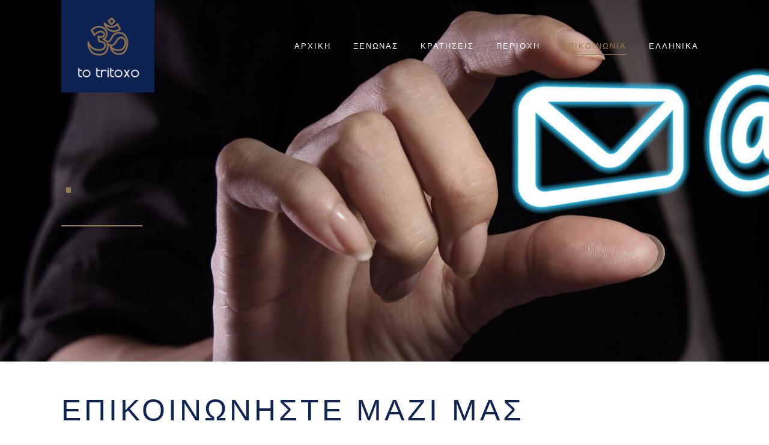

--- FILE ---
content_type: text/html; charset=UTF-8
request_url: https://tritoxo.gr/contact/
body_size: 15893
content:
<!DOCTYPE html><html
lang=el><head><meta
charset="UTF-8"><link
rel=preload href=https://tritoxo.gr/wp-content/cache/fvm/min/0-css6c4e0ed9905494c09bec6f0db3d25a4c71eb78be19a78da399cdcc288d55b.css as=style media=all><link
rel=preload href=https://tritoxo.gr/wp-content/cache/fvm/min/0-css03085253b88be0e7451a500e2b72e96e78064e0a595968be3cf5d12437d50.css as=style media=all><link
rel=preload href=https://tritoxo.gr/wp-content/cache/fvm/min/0-cssdfead4065d8323ee43f3bb12c7335e63dcdde3391456ead5afd972e295e5a.css as=style media=all><link
rel=preload href=https://tritoxo.gr/wp-content/cache/fvm/min/0-css1a8f36640dbbadb806f948cdd0078255bbb9f52e271c4297e48a3f44a7745.css as=style media=all><link
rel=preload href=https://tritoxo.gr/wp-content/cache/fvm/min/0-css2d27ddc85897f77a9159acd4e27b292156c33d7e7c3ae660c0af685c53ca2.css as=style media=all><link
rel=preload href=https://tritoxo.gr/wp-content/cache/fvm/min/0-css338f4d29e846fd983a57bd814c011a50d115b1a55fb7fa25705a6caa87223.css as=style media=all><link
rel=preload href=https://tritoxo.gr/wp-content/cache/fvm/min/0-csse904158ee20d7a9673d67df777d8b2b996be72583d4f0819c1826a918b27c.css as=style media=all><link
rel=preload href=https://tritoxo.gr/wp-content/cache/fvm/min/0-cssf4e1d739bd543c66ecf8474c544c4eb9aad38f512f99c4cf9902e70013365.css as=style media=all><link
rel=preload href=https://tritoxo.gr/wp-content/cache/fvm/min/0-cssa214ff9842b605570663644e19f27b5ce59e9ebc1d68053029589e289397b.css as=style media=all><link
rel=preload href=https://tritoxo.gr/wp-content/cache/fvm/min/0-css2611ad6e596812bf144962aa4ec6518ea564d9258f215bbb3582a4fc42242.css as=style media=all><link
rel=preload href=https://tritoxo.gr/wp-content/cache/fvm/min/0-css140448eb2432d1d769e32f9ee0c5eb90f5eaaef6e169a7e25b6786ede99ee.css as=style media=all><link
rel=preload href=https://tritoxo.gr/wp-content/cache/fvm/min/0-cssebb7327781033604116459e30e04b2dcedd1a0d7670802e3080b42362e36e.css as=style media=all><link
rel=preload href=https://tritoxo.gr/wp-content/cache/fvm/min/0-css9095dd8b81eda84291aec08d9b2a93fdc9f6d66e32c99c43cbd8ccc9ceb6d.css as=style media=all><link
rel=preload href=https://tritoxo.gr/wp-content/cache/fvm/min/0-cssa9a8af81241fc7aa71a7af701f01a6dbae2f9fe5653b95678da75209dd5d2.css as=style media=all><link
rel=preload href=https://tritoxo.gr/wp-content/cache/fvm/min/0-css4095256904b9c6d916b07d2ab8ef2924a0a714e87a7b1b2ed8141c6bedfed.css as=style media=all><link
rel=preload href=https://tritoxo.gr/wp-content/cache/fvm/min/0-css8be4eae6e673c4161bdfd7ff9480eac96e87d6d28d1501b5be0c5af463650.css as=style media=all><link
rel=preload href=https://tritoxo.gr/wp-content/cache/fvm/min/0-css229dabf1b93a96e29235670a02c22718eae0b779ae685721d2d75a8fe4c8b.css as=style media=all><link
rel=preload href=https://tritoxo.gr/wp-content/cache/fvm/min/0-css7259711a465ea591c5f59cfcc5cb97092214b143f9562c5ef6048d21ab423.css as=style media=all><link
rel=preload href=https://tritoxo.gr/wp-content/cache/fvm/min/0-css53326bc728b75ae8a0a9dccc2cffe4660bd1c8ae679b33ff1b35c53eeb1f7.css as=style media=all><link
rel=preload href=https://tritoxo.gr/wp-content/cache/fvm/min/0-cssf7b8e5d631962bb95164409e1c0a52f913a864da8b7bff61f8a795a487706.css as=style media=all><link
rel=preload href=https://tritoxo.gr/wp-content/cache/fvm/min/0-cssfd0660e7586a1c91396b3aea3d7b9f69bf52949efb1556296db47a9e75140.css as=style media=all> <script data-cfasync=false>if(navigator.userAgent.match(/MSIE|Internet Explorer/i)||navigator.userAgent.match(/Trident\/7\..*?rv:11/i)){var href=document.location.href;if(!href.match(/[?&]iebrowser/)){if(href.indexOf("?")==-1){if(href.indexOf("#")==-1){document.location.href=href+"?iebrowser=1"}else{document.location.href=href.replace("#","?iebrowser=1#")}}else{if(href.indexOf("#")==-1){document.location.href=href+"&iebrowser=1"}else{document.location.href=href.replace("#","&iebrowser=1#")}}}}</script> <script data-cfasync=false>class FVMLoader{constructor(e){this.triggerEvents=e,this.eventOptions={passive:!0},this.userEventListener=this.triggerListener.bind(this),this.delayedScripts={normal:[],async:[],defer:[]},this.allJQueries=[]}_addUserInteractionListener(e){this.triggerEvents.forEach(t=>window.addEventListener(t,e.userEventListener,e.eventOptions))}_removeUserInteractionListener(e){this.triggerEvents.forEach(t=>window.removeEventListener(t,e.userEventListener,e.eventOptions))}triggerListener(){this._removeUserInteractionListener(this),"loading"===document.readyState?document.addEventListener("DOMContentLoaded",this._loadEverythingNow.bind(this)):this._loadEverythingNow()}async _loadEverythingNow(){this._runAllDelayedCSS(),this._delayEventListeners(),this._delayJQueryReady(this),this._handleDocumentWrite(),this._registerAllDelayedScripts(),await this._loadScriptsFromList(this.delayedScripts.normal),await this._loadScriptsFromList(this.delayedScripts.defer),await this._loadScriptsFromList(this.delayedScripts.async),await this._triggerDOMContentLoaded(),await this._triggerWindowLoad(),window.dispatchEvent(new Event("wpr-allScriptsLoaded"))}_registerAllDelayedScripts(){document.querySelectorAll("script[type=fvmdelay]").forEach(e=>{e.hasAttribute("src")?e.hasAttribute("async")&&!1!==e.async?this.delayedScripts.async.push(e):e.hasAttribute("defer")&&!1!==e.defer||"module"===e.getAttribute("data-type")?this.delayedScripts.defer.push(e):this.delayedScripts.normal.push(e):this.delayedScripts.normal.push(e)})}_runAllDelayedCSS(){document.querySelectorAll("link[rel=fvmdelay]").forEach(e=>{e.setAttribute("rel","stylesheet")})}async _transformScript(e){return await this._requestAnimFrame(),new Promise(t=>{const n=document.createElement("script");let r;[...e.attributes].forEach(e=>{let t=e.nodeName;"type"!==t&&("data-type"===t&&(t="type",r=e.nodeValue),n.setAttribute(t,e.nodeValue))}),e.hasAttribute("src")?(n.addEventListener("load",t),n.addEventListener("error",t)):(n.text=e.text,t()),e.parentNode.replaceChild(n,e)})}async _loadScriptsFromList(e){const t=e.shift();return t?(await this._transformScript(t),this._loadScriptsFromList(e)):Promise.resolve()}_delayEventListeners(){let e={};function t(t,n){!function(t){function n(n){return e[t].eventsToRewrite.indexOf(n)>=0?"wpr-"+n:n}e[t]||(e[t]={originalFunctions:{add:t.addEventListener,remove:t.removeEventListener},eventsToRewrite:[]},t.addEventListener=function(){arguments[0]=n(arguments[0]),e[t].originalFunctions.add.apply(t,arguments)},t.removeEventListener=function(){arguments[0]=n(arguments[0]),e[t].originalFunctions.remove.apply(t,arguments)})}(t),e[t].eventsToRewrite.push(n)}function n(e,t){let n=e[t];Object.defineProperty(e,t,{get:()=>n||function(){},set(r){e["wpr"+t]=n=r}})}t(document,"DOMContentLoaded"),t(window,"DOMContentLoaded"),t(window,"load"),t(window,"pageshow"),t(document,"readystatechange"),n(document,"onreadystatechange"),n(window,"onload"),n(window,"onpageshow")}_delayJQueryReady(e){let t=window.jQuery;Object.defineProperty(window,"jQuery",{get:()=>t,set(n){if(n&&n.fn&&!e.allJQueries.includes(n)){n.fn.ready=n.fn.init.prototype.ready=function(t){e.domReadyFired?t.bind(document)(n):document.addEventListener("DOMContentLoaded2",()=>t.bind(document)(n))};const t=n.fn.on;n.fn.on=n.fn.init.prototype.on=function(){if(this[0]===window){function e(e){return e.split(" ").map(e=>"load"===e||0===e.indexOf("load.")?"wpr-jquery-load":e).join(" ")}"string"==typeof arguments[0]||arguments[0]instanceof String?arguments[0]=e(arguments[0]):"object"==typeof arguments[0]&&Object.keys(arguments[0]).forEach(t=>{delete Object.assign(arguments[0],{[e(t)]:arguments[0][t]})[t]})}return t.apply(this,arguments),this},e.allJQueries.push(n)}t=n}})}async _triggerDOMContentLoaded(){this.domReadyFired=!0,await this._requestAnimFrame(),document.dispatchEvent(new Event("DOMContentLoaded2")),await this._requestAnimFrame(),window.dispatchEvent(new Event("DOMContentLoaded2")),await this._requestAnimFrame(),document.dispatchEvent(new Event("wpr-readystatechange")),await this._requestAnimFrame(),document.wpronreadystatechange&&document.wpronreadystatechange()}async _triggerWindowLoad(){await this._requestAnimFrame(),window.dispatchEvent(new Event("wpr-load")),await this._requestAnimFrame(),window.wpronload&&window.wpronload(),await this._requestAnimFrame(),this.allJQueries.forEach(e=>e(window).trigger("wpr-jquery-load")),window.dispatchEvent(new Event("wpr-pageshow")),await this._requestAnimFrame(),window.wpronpageshow&&window.wpronpageshow()}_handleDocumentWrite(){const e=new Map;document.write=document.writeln=function(t){const n=document.currentScript,r=document.createRange(),i=n.parentElement;let a=e.get(n);void 0===a&&(a=n.nextSibling,e.set(n,a));const s=document.createDocumentFragment();r.setStart(s,0),s.appendChild(r.createContextualFragment(t)),i.insertBefore(s,a)}}async _requestAnimFrame(){return new Promise(e=>requestAnimationFrame(e))}static run(){const e=new FVMLoader(["keydown","mousemove","touchmove","touchstart","touchend","wheel"]);e._addUserInteractionListener(e)}}FVMLoader.run();</script> <meta
http-equiv="X-UA-Compatible" content="IE=edge"><meta
name="viewport" content="width=device-width, initial-scale=1"><title>Επικοινωνία &#8211; To Tritoxo</title><meta
name='robots' content='max-image-preview:large'><link
rel=alternate hreflang=el href=https://tritoxo.gr/contact/ ><link
rel=alternate hreflang=en href=https://tritoxo.gr/en/contact-us/ ><link
rel=alternate hreflang=sv href=https://tritoxo.gr/sv/kontakta-oss/ ><link
rel=alternate hreflang=he href=https://tritoxo.gr/he/%d7%aa%d7%99%d7%a6%d7%95%d7%a8-%d7%90%d7%99%d7%aa%d7%a0%d7%95-%d7%a7%d7%a9%d7%a8/ ><link
rel=alternate type=application/rss+xml title="Ροή RSS &raquo; To Tritoxo" href=https://tritoxo.gr/feed/ ><link
rel=alternate type=application/rss+xml title="Ροή Σχολίων &raquo; To Tritoxo" href=https://tritoxo.gr/comments/feed/ ><link
rel=canonical href=https://tritoxo.gr/contact/ ><link
rel=profile href=http://gmpg.org/xfn/11><style media=all>img:is([sizes="auto" i],[sizes^="auto," i]){contain-intrinsic-size:3000px 1500px}</style><link
rel=stylesheet id=wp-block-library-css href=https://tritoxo.gr/wp-content/cache/fvm/min/0-css6c4e0ed9905494c09bec6f0db3d25a4c71eb78be19a78da399cdcc288d55b.css type=text/css media=all><style id=classic-theme-styles-inline-css media=all>/*! This file is auto-generated */
.wp-block-button__link{color:#fff;background-color:#32373c;border-radius:9999px;box-shadow:none;text-decoration:none;padding:calc(.667em + 2px) calc(1.333em + 2px);font-size:1.125em}.wp-block-file__button{background:#32373c;color:#fff;text-decoration:none}</style><style id=global-styles-inline-css media=all>/*<![CDATA[*/:root{--wp--preset--aspect-ratio--square:1;--wp--preset--aspect-ratio--4-3:4/3;--wp--preset--aspect-ratio--3-4:3/4;--wp--preset--aspect-ratio--3-2:3/2;--wp--preset--aspect-ratio--2-3:2/3;--wp--preset--aspect-ratio--16-9:16/9;--wp--preset--aspect-ratio--9-16:9/16;--wp--preset--color--black:#000;--wp--preset--color--cyan-bluish-gray:#abb8c3;--wp--preset--color--white:#fff;--wp--preset--color--pale-pink:#f78da7;--wp--preset--color--vivid-red:#cf2e2e;--wp--preset--color--luminous-vivid-orange:#ff6900;--wp--preset--color--luminous-vivid-amber:#fcb900;--wp--preset--color--light-green-cyan:#7bdcb5;--wp--preset--color--vivid-green-cyan:#00d084;--wp--preset--color--pale-cyan-blue:#8ed1fc;--wp--preset--color--vivid-cyan-blue:#0693e3;--wp--preset--color--vivid-purple:#9b51e0;--wp--preset--gradient--vivid-cyan-blue-to-vivid-purple:linear-gradient(135deg,rgba(6,147,227,1) 0%,rgb(155,81,224) 100%);--wp--preset--gradient--light-green-cyan-to-vivid-green-cyan:linear-gradient(135deg,rgb(122,220,180) 0%,rgb(0,208,130) 100%);--wp--preset--gradient--luminous-vivid-amber-to-luminous-vivid-orange:linear-gradient(135deg,rgba(252,185,0,1) 0%,rgba(255,105,0,1) 100%);--wp--preset--gradient--luminous-vivid-orange-to-vivid-red:linear-gradient(135deg,rgba(255,105,0,1) 0%,rgb(207,46,46) 100%);--wp--preset--gradient--very-light-gray-to-cyan-bluish-gray:linear-gradient(135deg,rgb(238,238,238) 0%,rgb(169,184,195) 100%);--wp--preset--gradient--cool-to-warm-spectrum:linear-gradient(135deg,rgb(74,234,220) 0%,rgb(151,120,209) 20%,rgb(207,42,186) 40%,rgb(238,44,130) 60%,rgb(251,105,98) 80%,rgb(254,248,76) 100%);--wp--preset--gradient--blush-light-purple:linear-gradient(135deg,rgb(255,206,236) 0%,rgb(152,150,240) 100%);--wp--preset--gradient--blush-bordeaux:linear-gradient(135deg,rgb(254,205,165) 0%,rgb(254,45,45) 50%,rgb(107,0,62) 100%);--wp--preset--gradient--luminous-dusk:linear-gradient(135deg,rgb(255,203,112) 0%,rgb(199,81,192) 50%,rgb(65,88,208) 100%);--wp--preset--gradient--pale-ocean:linear-gradient(135deg,rgb(255,245,203) 0%,rgb(182,227,212) 50%,rgb(51,167,181) 100%);--wp--preset--gradient--electric-grass:linear-gradient(135deg,rgb(202,248,128) 0%,rgb(113,206,126) 100%);--wp--preset--gradient--midnight:linear-gradient(135deg,rgb(2,3,129) 0%,rgb(40,116,252) 100%);--wp--preset--font-size--small:13px;--wp--preset--font-size--medium:20px;--wp--preset--font-size--large:36px;--wp--preset--font-size--x-large:42px;--wp--preset--spacing--20:0.44rem;--wp--preset--spacing--30:0.67rem;--wp--preset--spacing--40:1rem;--wp--preset--spacing--50:1.5rem;--wp--preset--spacing--60:2.25rem;--wp--preset--spacing--70:3.38rem;--wp--preset--spacing--80:5.06rem;--wp--preset--shadow--natural:6px 6px 9px rgba(0, 0, 0, 0.2);--wp--preset--shadow--deep:12px 12px 50px rgba(0, 0, 0, 0.4);--wp--preset--shadow--sharp:6px 6px 0px rgba(0, 0, 0, 0.2);--wp--preset--shadow--outlined:6px 6px 0px -3px rgba(255, 255, 255, 1), 6px 6px rgba(0, 0, 0, 1);--wp--preset--shadow--crisp:6px 6px 0px rgba(0, 0, 0, 1)}:where(.is-layout-flex){gap:.5em}:where(.is-layout-grid){gap:.5em}body .is-layout-flex{display:flex}.is-layout-flex{flex-wrap:wrap;align-items:center}.is-layout-flex>:is(*,div){margin:0}body .is-layout-grid{display:grid}.is-layout-grid>:is(*,div){margin:0}:where(.wp-block-columns.is-layout-flex){gap:2em}:where(.wp-block-columns.is-layout-grid){gap:2em}:where(.wp-block-post-template.is-layout-flex){gap:1.25em}:where(.wp-block-post-template.is-layout-grid){gap:1.25em}.has-black-color{color:var(--wp--preset--color--black)!important}.has-cyan-bluish-gray-color{color:var(--wp--preset--color--cyan-bluish-gray)!important}.has-white-color{color:var(--wp--preset--color--white)!important}.has-pale-pink-color{color:var(--wp--preset--color--pale-pink)!important}.has-vivid-red-color{color:var(--wp--preset--color--vivid-red)!important}.has-luminous-vivid-orange-color{color:var(--wp--preset--color--luminous-vivid-orange)!important}.has-luminous-vivid-amber-color{color:var(--wp--preset--color--luminous-vivid-amber)!important}.has-light-green-cyan-color{color:var(--wp--preset--color--light-green-cyan)!important}.has-vivid-green-cyan-color{color:var(--wp--preset--color--vivid-green-cyan)!important}.has-pale-cyan-blue-color{color:var(--wp--preset--color--pale-cyan-blue)!important}.has-vivid-cyan-blue-color{color:var(--wp--preset--color--vivid-cyan-blue)!important}.has-vivid-purple-color{color:var(--wp--preset--color--vivid-purple)!important}.has-black-background-color{background-color:var(--wp--preset--color--black)!important}.has-cyan-bluish-gray-background-color{background-color:var(--wp--preset--color--cyan-bluish-gray)!important}.has-white-background-color{background-color:var(--wp--preset--color--white)!important}.has-pale-pink-background-color{background-color:var(--wp--preset--color--pale-pink)!important}.has-vivid-red-background-color{background-color:var(--wp--preset--color--vivid-red)!important}.has-luminous-vivid-orange-background-color{background-color:var(--wp--preset--color--luminous-vivid-orange)!important}.has-luminous-vivid-amber-background-color{background-color:var(--wp--preset--color--luminous-vivid-amber)!important}.has-light-green-cyan-background-color{background-color:var(--wp--preset--color--light-green-cyan)!important}.has-vivid-green-cyan-background-color{background-color:var(--wp--preset--color--vivid-green-cyan)!important}.has-pale-cyan-blue-background-color{background-color:var(--wp--preset--color--pale-cyan-blue)!important}.has-vivid-cyan-blue-background-color{background-color:var(--wp--preset--color--vivid-cyan-blue)!important}.has-vivid-purple-background-color{background-color:var(--wp--preset--color--vivid-purple)!important}.has-black-border-color{border-color:var(--wp--preset--color--black)!important}.has-cyan-bluish-gray-border-color{border-color:var(--wp--preset--color--cyan-bluish-gray)!important}.has-white-border-color{border-color:var(--wp--preset--color--white)!important}.has-pale-pink-border-color{border-color:var(--wp--preset--color--pale-pink)!important}.has-vivid-red-border-color{border-color:var(--wp--preset--color--vivid-red)!important}.has-luminous-vivid-orange-border-color{border-color:var(--wp--preset--color--luminous-vivid-orange)!important}.has-luminous-vivid-amber-border-color{border-color:var(--wp--preset--color--luminous-vivid-amber)!important}.has-light-green-cyan-border-color{border-color:var(--wp--preset--color--light-green-cyan)!important}.has-vivid-green-cyan-border-color{border-color:var(--wp--preset--color--vivid-green-cyan)!important}.has-pale-cyan-blue-border-color{border-color:var(--wp--preset--color--pale-cyan-blue)!important}.has-vivid-cyan-blue-border-color{border-color:var(--wp--preset--color--vivid-cyan-blue)!important}.has-vivid-purple-border-color{border-color:var(--wp--preset--color--vivid-purple)!important}.has-vivid-cyan-blue-to-vivid-purple-gradient-background{background:var(--wp--preset--gradient--vivid-cyan-blue-to-vivid-purple)!important}.has-light-green-cyan-to-vivid-green-cyan-gradient-background{background:var(--wp--preset--gradient--light-green-cyan-to-vivid-green-cyan)!important}.has-luminous-vivid-amber-to-luminous-vivid-orange-gradient-background{background:var(--wp--preset--gradient--luminous-vivid-amber-to-luminous-vivid-orange)!important}.has-luminous-vivid-orange-to-vivid-red-gradient-background{background:var(--wp--preset--gradient--luminous-vivid-orange-to-vivid-red)!important}.has-very-light-gray-to-cyan-bluish-gray-gradient-background{background:var(--wp--preset--gradient--very-light-gray-to-cyan-bluish-gray)!important}.has-cool-to-warm-spectrum-gradient-background{background:var(--wp--preset--gradient--cool-to-warm-spectrum)!important}.has-blush-light-purple-gradient-background{background:var(--wp--preset--gradient--blush-light-purple)!important}.has-blush-bordeaux-gradient-background{background:var(--wp--preset--gradient--blush-bordeaux)!important}.has-luminous-dusk-gradient-background{background:var(--wp--preset--gradient--luminous-dusk)!important}.has-pale-ocean-gradient-background{background:var(--wp--preset--gradient--pale-ocean)!important}.has-electric-grass-gradient-background{background:var(--wp--preset--gradient--electric-grass)!important}.has-midnight-gradient-background{background:var(--wp--preset--gradient--midnight)!important}.has-small-font-size{font-size:var(--wp--preset--font-size--small)!important}.has-medium-font-size{font-size:var(--wp--preset--font-size--medium)!important}.has-large-font-size{font-size:var(--wp--preset--font-size--large)!important}.has-x-large-font-size{font-size:var(--wp--preset--font-size--x-large)!important}:where(.wp-block-post-template.is-layout-flex){gap:1.25em}:where(.wp-block-post-template.is-layout-grid){gap:1.25em}:where(.wp-block-columns.is-layout-flex){gap:2em}:where(.wp-block-columns.is-layout-grid){gap:2em}:root :where(.wp-block-pullquote){font-size:1.5em;line-height:1.6}/*]]>*/</style><link
rel=stylesheet id=owl-carousel-css href=https://tritoxo.gr/wp-content/cache/fvm/min/0-css03085253b88be0e7451a500e2b72e96e78064e0a595968be3cf5d12437d50.css type=text/css media=all><link
rel=stylesheet id=apb-layout-css href=https://tritoxo.gr/wp-content/cache/fvm/min/0-cssdfead4065d8323ee43f3bb12c7335e63dcdde3391456ead5afd972e295e5a.css type=text/css media=all><link
rel=stylesheet id=apb-style-css href=https://tritoxo.gr/wp-content/cache/fvm/min/0-css1a8f36640dbbadb806f948cdd0078255bbb9f52e271c4297e48a3f44a7745.css type=text/css media=all><link
rel=stylesheet id=datepicker-css href=https://tritoxo.gr/wp-content/cache/fvm/min/0-css2d27ddc85897f77a9159acd4e27b292156c33d7e7c3ae660c0af685c53ca2.css type=text/css media=all><link
rel=stylesheet id=calluna-shortcode-styles-css href=https://tritoxo.gr/wp-content/cache/fvm/min/0-css338f4d29e846fd983a57bd814c011a50d115b1a55fb7fa25705a6caa87223.css type=text/css media=all><link
rel=stylesheet id=simple-weather-css href=https://tritoxo.gr/wp-content/cache/fvm/min/0-csse904158ee20d7a9673d67df777d8b2b996be72583d4f0819c1826a918b27c.css type=text/css media=all><link
rel=stylesheet id=meteocons-css href=https://tritoxo.gr/wp-content/cache/fvm/min/0-cssf4e1d739bd543c66ecf8474c544c4eb9aad38f512f99c4cf9902e70013365.css type=text/css media=all><link
rel=stylesheet id=wpml-legacy-dropdown-0-css href=https://tritoxo.gr/wp-content/cache/fvm/min/0-cssa214ff9842b605570663644e19f27b5ce59e9ebc1d68053029589e289397b.css type=text/css media=all><style id=wpml-legacy-dropdown-0-inline-css media=all>.wpml-ls-statics-shortcode_actions,.wpml-ls-statics-shortcode_actions .wpml-ls-sub-menu,.wpml-ls-statics-shortcode_actions
a{border-color:#d2d2d2}.wpml-ls-statics-shortcode_actions
a{color:#444;background-color:#fff}.wpml-ls-statics-shortcode_actions a:hover,.wpml-ls-statics-shortcode_actions a:focus{color:#000;background-color:#eee}.wpml-ls-statics-shortcode_actions .wpml-ls-current-language>a{color:#444;background-color:#fff}.wpml-ls-statics-shortcode_actions .wpml-ls-current-language:hover>a,.wpml-ls-statics-shortcode_actions .wpml-ls-current-language>a:focus{color:#000;background-color:#eee}</style><link
rel=stylesheet id=wpml-menu-item-0-css href=https://tritoxo.gr/wp-content/cache/fvm/min/0-css2611ad6e596812bf144962aa4ec6518ea564d9258f215bbb3582a4fc42242.css type=text/css media=all><link
rel=stylesheet id=wpml-tm-admin-bar-css href=https://tritoxo.gr/wp-content/cache/fvm/min/0-css140448eb2432d1d769e32f9ee0c5eb90f5eaaef6e169a7e25b6786ede99ee.css type=text/css media=all><link
rel=stylesheet id=wpfront-notification-bar-css href=https://tritoxo.gr/wp-content/cache/fvm/min/0-cssebb7327781033604116459e30e04b2dcedd1a0d7670802e3080b42362e36e.css type=text/css media=all><link
rel=stylesheet id=bootstrap-css href=https://tritoxo.gr/wp-content/cache/fvm/min/0-css9095dd8b81eda84291aec08d9b2a93fdc9f6d66e32c99c43cbd8ccc9ceb6d.css type=text/css media=all><link
rel=stylesheet id=calluna-main-css href=https://tritoxo.gr/wp-content/cache/fvm/min/0-cssa9a8af81241fc7aa71a7af701f01a6dbae2f9fe5653b95678da75209dd5d2.css type=text/css media=all><style id=calluna-main-inline-css media=all>.navigation{padding-top:0}.navigation{padding-bottom:0}.top-full-nav,.top-nav .container-fluid .row,.navbar-shrink{background-color:#0f2453}@media only screen and (max-width :992px){.left-nav,.top-nav{background-color:#0f2453}}@media only screen and (min-width :768px) and (max-device-width:1024px){.left-nav,.top-nav{background-color:#0f2453}}.navbar-shrink{background-color:rgba(15,36,83,.85)}.nav-menu ul li a,.header-language .menu .has-dropdown i,.header-language .menu .has-dropdown a.language-toggle{color:#fff}.nav-menu ul li a:hover,.nav-menu ul li a:focus,.nav-menu ul li a:active,.header-language .menu .has-dropdown:hover i,.header-language .menu .has-dropdown:hover a.language-toggle{color:#967a50}.nav-menu ul li a:hover:after,.header-language .menu .has-dropdown:hover a.language-toggle:after{background-color:#967a50}.nav-menu ul li.current-menu-item>a{color:#967a50}.nav-menu ul li.current-menu-item>a:after{background-color:#967a50}.nav-menu ul ul li a,.nav-menu li.mega-menu .second-lvl,.header-language .menu>li>ul li
a{background-color:#0b1f45}.nav-menu ul ul li a,.header-language .menu>li>ul li
a{border-bottom-color:#193470}.nav-menu li.mega-menu .second-lvl ul li a,.nav-menu ul ul li a,.header-language .menu>li>ul li
a{color:#fff}.nav-menu ul ul li a:hover,.nav-menu li.mega-menu .second-lvl ul li a:hover,.nav-menu ul ul li a:focus,.nav-menu li.mega-menu .second-lvl ul li a:focus,.header-language .menu>li>ul li a:hover{color:#967a50}.nav-menu li.mega-menu .second-lvl ul li a:before{background-color:#967a50}.nav-menu li.mega-menu .second-lvl ul li.menu-title>a,.nav-menu li.mega-menu .second-lvl ul li.current-menu-item>a,.nav-menu ul ul li.current-menu-item>a{color:#967a50}.show-menu i,.mobile-nav .close-mobile-nav:hover,.mobile-nav .close-mobile-nav:focus{background-color:#967a50}.mobile-nav .close-mobile-nav{color:#967a50}.mobile-nav .close-mobile-nav,.mobile-nav .close-mobile-nav:hover,.mobile-nav .close-mobile-nav:focus{border-color:#967a50}.mobile-nav{background-color:#0b1f45}.mobile-nav .mobile-menu ul li
a{color:#fff}.mobile-nav .mobile-menu ul li a:hover,.mobile-nav .mobile-menu ul li a:focus{color:#967a50}.mobile-menu ul li.current_page_item>a,.mobile-menu ul li.current-menu-item>a{color:#967a50}.line-left-primary,.line-right-primary,.line-center-primary,.calluna-pricing .calluna-pricing-cost,.calluna-pricing .calluna-pricing-per{border-color:#0f2453}.vc_tta-panel-heading .vc_tta-controls-icon:after,.vc_tta-panel-heading .vc_tta-controls-icon:before{border-color:#0f2453!important}a:hover,a:focus,.primary,.headline,.page-header,.sidebar .widget ul li a:hover,.sidebar .widget ul li a:focus,.prev-post a:hover,.prev-post a:focus,.next-post a:hover,.next-post a:focus,.more-link:focus,.more-link:hover,blockquote p,ul.post-sharing label,.image-row span,.simple-weather em,.comment-form,.time,.calluna-toggle .calluna-toggle-trigger,.calluna-testimonial-author span,.calluna-callout-caption h1,.calluna-callout-caption h4,.calluna-callout-caption h5,.calluna-shortcodes h1.calluna-heading,.calluna-shortcodes h4.calluna-heading,.calluna-shortcodes h5.calluna-heading,.event2-carousel .event-title-wrapper .event-title h3,.event2-carousel .event-title-wrapper .event-title h3 a,.apb-product_tab ul li a,.apb-content h5,.apb-room-selected h5,.awebooking-wrapper h5,.woocommerce-checkout .apb-room-selected_content .apb-room-selected_item .apb-room-seleted_change:hover,.apb-room-selected .apb-room-selected_content .apb-room-selected_item .apb-room-seleted_change:hover,.apb-room_item .apb-room_package .apb-room_package-more,.apb-room_item .apb-room_package .apb-room_package-more:hover,.apb-room_item .apb-room_package .apb-room_package-more .icon-toggle,.apb-room-select-item .apb-room-select-price .price,.apb-room-select-item .apb-room-select-package ul li span,.woocommerce .woocommerce-info:before,.room_name a,.price-text,.apb-room_item .apb-room_name a,.apb-modal-body .apb-list-price .list-price-item span,.apb-modal-title{color:#0f2453}.vc_tta-panel .vc_tta-panel-heading h4 a,.vc_general .vc_tta-tab>a{color:#0f2453!important}.underline-primary:after,.sidebar .widget .title:after,.sidebar .widget .h3:after,.woocommerce-checkout #payment div.payment_box:before{border-bottom-color:#0f2453}.calluna-tooltip:after{border-top-color:#0f2453}.primary-background,.calluna-tooltip,#loader,#preloader,.calluna-pricing .calluna-pricing-header h4,.classic.primary .room_grid_price,.fc-highlight,.woocommerce-checkout #payment
div.payment_box{background-color:#0f2453}.line-left-secondary,.line-right-secondary,.line-center-secondary,.calluna-toggle .calluna-toggle-trigger.active,.calluna-pricing.featured .calluna-pricing-cost,.calluna-pricing.featured .calluna-pricing-per,.calluna-testimonial-author-image img,.apb-room_item .apb-room_package .apb-room_package-more[aria-expanded=true]{border-color:#967a50}#loader.loader-style .spinner-container,#page-loading div,blockquote{border-right-color:#967a50}#loader.loader-style .spinner-container,.woocommerce .woocommerce-error,.woocommerce .woocommerce-info,.woocommerce .woocommerce-message{border-top-color:#967a50}#loader.loader-style .spinner-container,.apb-product_tab ul li.active
a{border-bottom-color:#967a50}.vc_tta.vc_general .vc_active .vc_tta-panel-heading,.vc_active .vc_tta-panel-heading .vc_tta-controls-icon:after,.vc_active .vc_tta-panel-heading .vc_tta-controls-icon:before,.vc_general .vc_tta-tab.vc_active
a{border-color:#967a50!important}.secondary-background,.sticky-post i,.entry-header .icon-pin,.calluna-pricing.featured .calluna-pricing-header h4,.classic.secondary .room_grid_price,.apb-step ul li.active span,.apb-step ul>li.step-complete>span,.apb-sale-icon,.apb-product_tab-header>li.active>a:after,.event2-carousel .event-image-button{background-color:#967a50}.secondary,.offer_price,.offer_price span,.event_date_wrapper,.event2-carousel .event-date-wrapper,.event_date_zone,.post_date_wrapper,.author-meta .name,.comment-body .author-name,.comment-body .reply i,.calluna-toggle .calluna-toggle-trigger.active,.calluna-pricing .calluna-pricing-cost,.calluna-pricing .calluna-pricing-per,.calluna-testimonial-author,.icon-clock,.simple-weather i,.pre,.awebooking .amount,.apb-product_tab ul li.active a,.apb-sidebar .apb-sidebar_content .apb-sidebar_title,.woocommerce-checkout .apb-room-selected_content .apb-room-selected_item .apb-sidebar_title,.awebooking .apb-room-selected .apb-room-selected_content .apb-room-selected_item .apb-sidebar_title,.apb-step ul li.active,.apb-step ul>li.step-complete,.apb-room_item .apb-room_package .apb-room_package-more[aria-expanded=true],.apb-room_item .apb-room_package .apb-room_package-more[aria-expanded=true] .icon-toggle,.awebooking .apb-room-selected_item .apb-room-seleted_package ul li .apb-amount,.modal-price,.apb-list-price h6,.apb-room_price .apb-room_amount,.apb-room-selected_item .apb-room-seleted_name .apb-amount,.room-detail .room-detail_book .room-detail_total .price .amount,.apb-modal-body .apb-list-price h6,.awebooking .apb-room-selected .apb-room-selected_content .apb-room-selected_item .apb-room-seleted_total-room .apb-amount{color:#967a50}.vc_tta-panel.vc_active .vc_tta-panel-heading h4 a,.vc_general .vc_tta-tab.vc_active
a{color:#967a50!important}.accent-background,blockquote,.calluna-callout,.calluna-testimonial,.apb-content h5,.woocommerce .woocommerce-error,.woocommerce .woocommerce-info,.woocommerce .woocommerce-message,.woocommerce-checkout #payment,.apb-only-room-type .awe-input-num,.awe-select-wrapper i,.room-detail .room-detail_book .room-detail_form .awe-calendar-wrapper .awe-calendar,.room-detail .room-detail_book .room-detail_form .awe-select-wrapper select,.room-detail .room-detail_book{background-color:#f1f2f2}.reservation_sidebar,.sidebar_wrapper,.room-select-js,.apb-sidebar,.apb-room-selected,.apb-sidebar .apb-sidebar_content input,.apb-sidebar .apb-sidebar_content select,.apb-room-select-item,.apb-room-select-footer{background-color:#f1f2f2}h2,.text-column h2,.sidebar h2,.sidebar h2 a,.calluna-callout-caption h2,.calluna-shortcodes h2.calluna-heading,.selected-room .title,.includes_items_wrapper
h2{color:#0f2453}.sidebar .widget .title:after{border-bottom-color:#0f2453}h3,h3+hr,.text-column h3,.sidebar h3,.sidebar h3 a,.title-row h3,.entry-header h3,.entry-header h3 a,.wpcf7 h3,.event_title h3,.event_title h3 a,.offer_title h3,.offer_title h3 a,.calluna-callout-caption h3,.calluna-shortcodes h3.calluna-heading,.comments-title,.comment-reply-title{color:#0f2453}.sidebar .widget .h3:after{border-bottom-color:#0f2453}html,body,.wpb_wrapper p,label,.sidebar .form-control,.error-404 .form-control,.sidebar .widget ul li a:before,.sidebar .comment-author-link:before,.sidebar .comment-author-link .url,.sidebar .textwidget,.prev-post a i,.next-post a i,.meta .categories,.meta i,.meta a,.entry-content,.entry-summary,.more-link:before,.author-meta .info,.comment-body .comment-time,.comment-body .comment-text,.booking-button .header,.text-column p,.item-text,.includes_items_wrapper .item-text:before,.wpcf7 .form-control,.comment-form textarea,.selected-room h5,.left-icon .content,.newsletter_container .textbox,.calluna-shortcodes .calluna-recent-posts-entry-posted-on,.apb-month .button:before,.apb-room-selected .apb-room-selected_content .apb-room-seleted_current h6,.apb-room-selected .apb-room-selected_content .apb-room-seleted_current span,.woocommerce-checkout .apb-room-selected_content .apb-room-selected_item h6,.apb-room-selected .apb-room-selected_content .apb-room-selected_item h6,.woocommerce-checkout .apb-room-selected_content .apb-room-selected_item .apb-room-seleted_package ul li,.apb-room-selected .apb-room-selected_content .apb-room-selected_item .apb-room-seleted_package ul li,.woocommerce-checkout .apb-room-selected_content .apb-room-selected_item .apb-room-seleted_total-room,.apb-room-selected .apb-room-selected_content .apb-room-selected_item .apb-room-seleted_total-room,.apb-sidebar .apb-sidebar_content input,.apb-sidebar .apb-sidebar_content select,.apb-field label,.label-group,.apb-field .small-label,.apb-sidebar .apb-sidebar_content .apb-sidebar_group .label-group,.apb-room_item .apb-room_text .apb-room_desc,.apb-room_item .apb-room_text .apb-room_price,.apb-package_item .apb-package_text p,.apb-select-package input,.apb-package_item .apb-package_text .apb-package_book-price .apb-package_price,.apb-room-select-footer .link-other-room i,.apb-room-select-item .room-select-th,.apb-room-select-item .apb-desc p,.apb-room-select-item .apb-room-select-package span,.apb-room-select-item .apb-room-select-package ul li,.woocommerce .woocommerce-error,.woocommerce .woocommerce-info,.woocommerce .woocommerce-message,.apb-list-price .apb-col-6>span.apb-only-room-type .awe-input-num,.room-detail .room-detail_book .room-detail_form label,.room-detail .room-detail_book .room-detail_form .awe-select-wrapper select,.room-detail .room-detail_book .room-detail_form .awe-calendar-wrapper .awe-calendar,.room-detail .room-detail_book .room-detail_total
.price{color:#444}a,.more-link,.sidebar .widget ul li a,.tagcloud a,.tagcloud a:hover,.tagcloud a:focus,.comment-body .reply a,.comment-respond .logged-in-as a,.prev-post a,.next-post a,.link .content a,.woocommerce-checkout .apb-room-selected_content .apb-room-selected_item .apb-room-seleted_change,.apb-room-select-footer .link-other-room,.apb-room-select-item .apb-room-select-price a,.apb-room-selected .apb-room-selected_content .apb-room-selected_item .apb-room-seleted_change{color:#967a50}.btn-primary,.btn-primary.style-2,.wpcf7 .btn-primary,.room_grid_price,.room2-carousel .room-price.style-1,.room2-carousel .room-price.style-2,.vc_gitem_row .style-1 .vc_btn3,.vc_gitem_row .style-2 .vc_btn3,.calluna-button.btn-primary,.woocommerce
input.button.alt{border-color:#967a50}.vc_grid-item .vc_gitem_row .wpb_content_element a.style-1,.vc_grid-item .vc_gitem_row .wpb_content_element a.style-2{border-bottom-color:#967a50}.btn-primary,.wpcf7 .btn-primary,.room_grid_price,.room2-carousel .room-price,.vc_gitem_row .style-1 .vc_btn3,.calluna-button.btn-primary,.woocommerce
input.button.alt{color:#967a50}.btn-primary.style-2,.room_grid_price.style-2,.room2-carousel .room-price.style-2,.vc_gitem_row .style-2
.vc_btn3{background-color:#967a50}.btn-primary:hover,.btn-primary.active,.btn-primary.focus,.btn-primary:active,.btn-primary:focus,.vc_gitem_row .style-1 .vc_btn3:hover,.vc_gitem_row .style-1 .vc_btn3:focus,.vc_gitem_row .style-1 .vc_btn3:active,.vc_gitem_row .style-2 .vc_btn3:hover,.vc_gitem_row .style-2 .vc_btn3:focus,.vc_gitem_row .style-2 .vc_btn3:active,.room_grid_item_hover .room_grid_price_hover,.room2-carousel .room-content-wrapper:hover .room-price,.woocommerce input.button.alt:hover,.woocommerce input.button.alt:focus{background-color:#907650}.btn-primary:hover,.btn-primary.active,.btn-primary.focus,.btn-primary:active,.btn-primary:focus,.room_grid_item_hover .room_grid_price_hover,.room2-carousel .room-content-wrapper:hover .room-price.style-1,.room2-carousel .room-content-wrapper:hover .room-price.style-2,.vc_gitem_row .style-1 .vc_btn3:hover,.vc_gitem_row .style-1 .vc_btn3:focus,.vc_gitem_row .style-1 .vc_btn3:active,.vc_gitem_row .style-2 .vc_btn3:hover,.vc_gitem_row .style-2 .vc_btn3:focus,.vc_gitem_row .style-2 .vc_btn3:active,.woocommerce input.button.alt:hover,.woocommerce input.button.alt:active,.woocommerce input.button.alt:focus{border-color:#907650}.vc_grid-item .vc_gitem_row .wpb_content_element a.style-1:hover,.vc_grid-item .vc_gitem_row .wpb_content_element a.style-2:hover{border-bottom-color:#907650}.btn-primary.style-2,.room_grid_price.style-2,.room2-carousel .room-price.style-2,.vc_gitem_row .style-2
.vc_btn3{color:#fff}.btn-primary:hover,.btn-primary.active,.btn-primary.focus,.btn-primary:active,.btn-primary:focus,.room_grid_item_hover .room_grid_price_hover,.room2-carousel .room-content-wrapper:hover .room-price,.vc_gitem_row .style-1 .vc_btn3:hover,.vc_gitem_row .style-1 .vc_btn3:focus,.vc_gitem_row .style-1 .vc_btn3:active,.woocommerce input.button.alt:hover,.woocommerce input.button.alt:focus,.woocommerce input.button.alt:active{color:#fff}.booking
span{background-color:#907650}.booking
span{color:#fff}#go-top{background-color:rgba(15,36,83,.6)}#go-top:hover{background-color:rgba(150,122,80,.6)}.column-style-1{background-color:#0f2453}.column-style-1 h2,.column-style-1 h3,.column-style-1 .calluna-shortcodes h2.calluna-heading,.column-style-1 .calluna-shortcodes h2.calluna-heading{color:#967a50}.column-style-1 h2:after,.column-style-1 h3:after,.column-style-1 .calluna-shortcodes h2.calluna-heading:after,.column-style-1 .calluna-shortcodes h2.calluna-heading:after{color:#967a50}.column-style-1,.column-style-1 p,.column-style-1 .teaser,.column-style-1 p.teaser,.column-style-1 .wpb_wrapper
p.teaser{color:#fff}.column-style-2{background-color:#967a50}.column-style-2 h2,.column-style-2 h3,.column-style-2 .calluna-shortcodes h2.calluna-heading,.column-style-2 .calluna-shortcodes h3.calluna-heading{color:#0f2453}.column-style-2 h2:after,.column-style-2 h3:after,.column-style-2 .calluna-shortcodes h2.calluna-heading:after,.column-style-2 .calluna-shortcodes h2.calluna-heading:after{color:#0f2453}.column-style-2,.column-style-2 p,.column-style-2 .teaser,.column-style-2 p.teaser,.column-style-2 .wpb_wrapper
p.teaser{color:#fff}.color-background{background-color:#0C2149}.color-background span,.image-background
span{color:#967a50}.color-background hr,.image-background
hr{border-color:#967a50}.color-background .separator,.image-background
.separator{border-color:#967a50}.header_text_wrapper{padding-top:19%%}.header_text_wrapper{padding-bottom:16%%}.header_text_wrapper{padding-left:8%%}.header_text_wrapper{padding-right:8%%}.site-footer{background-color:#0f2453}.top-footer-container{border-top-color:#0f2453}.site-footer .widget
h3{color:#967a50}.site-footer .widget h3:after{border-color:#967a50}.site-footer,.site-footer
p{color:#fff}.site-footer a,.site-footer .menu li
a{color:#fff}.site-footer a:hover,.site-footer .menu li a:hover{color:#967a50}.site-footer a:after,.site-footer a:hover:after{background-color:#967a50}.site-footer .current_page_item
a{color:#967a50}.site-footer .current_page_item a:after,.site-footer .current_page_item a:hover:after{background-color:#967a50}.top-footer-container{border-bottom-color:#193470}#datePicker
p.title{color:#0f2453}#datePicker .ui-widget-header,.guests .title,#datePicker .dateField p.month,.apb-datepicker .ui-datepicker-header .ui-datepicker-title,.ui-datepicker.apb-datepicker .ui-datepicker-title span,.apb-calendar .ui-datepicker .ui-datepicker-title
span{color:#967a50}#datePicker .dateField p,#datePicker .ui-state-default,#datePicker .ui-widget-content,#apb_calendar .ui-state-default,.apb-datepicker .ui-datepicker-calendar thead th,.apb-calendar .ui-datepicker th,.apb-datepicker .ui-datepicker-calendar td a,.apb-datepicker .ui-datepicker-calendar td
span{color:#2f373b}#datePicker .ui-state-default,#gasteSelect li,#apb_calendar .ui-datepicker-calendar td,.apb-calendar .ui-datepicker-inline td
a{background-color:#fff}#datePicker
.dateField{background-color:#fff}#datePicker
.dateField{border-color:#fff}#datePicker .arrow-up{border-bottom-color:#fff}#datePicker .ui-state-highlight,.apb-datepicker .ui-datepicker-calendar td.ui-datepicker-today
a{background-color:#d2d2d2}.apb-datepicker .ui-datepicker-calendar td.ui-datepicker-today
a{border-color:#d2d2d2}#datePicker .ui-state-highlight,.apb-datepicker .ui-datepicker-calendar td.ui-datepicker-today
a{color:#363636}#datePicker .ui-state-active,#datePicker .ui-state-active.ui-state-hover,#gasteSelect li.active,.apb-datepicker .ui-datepicker-calendar td.ui-datepicker-current-day a,.apb-calendar .ui-datepicker-inline td.apb-highlight a,.apb-bg_blue{background-color:#0f2453}.apb-datepicker .ui-datepicker-calendar td.ui-datepicker-current-day a,.apb-calendar .ui-datepicker-inline td.apb-highlight
a{border-color:#0f2453}#datePicker .ui-state-active,#gasteSelect li.active,.apb-datepicker .ui-datepicker-calendar td.ui-datepicker-current-day a,.apb-calendar .ui-datepicker-inline td.apb-highlight
a{color:#fff}#datePicker .ui-state-hover,#gasteSelect li:hover,.apb-datepicker .ui-datepicker-calendar td a:hover,.apb-datepicker .ui-datepicker-calendar td.ui-datepicker-today a:hover,.apb-datepicker .ui-datepicker-calendar td.ui-datepicker-current-day a:hover,.apb-calendar .ui-datepicker-inline td.apb-highlight a:hover{background-color:#967a50}.apb-datepicker .ui-datepicker-calendar td a:hover,.apb-datepicker .ui-datepicker-calendar td.ui-datepicker-today a:hover,.apb-datepicker .ui-datepicker-calendar td.ui-datepicker-current-day a:hover,.apb-calendar .ui-datepicker-inline td.apb-highlight a:hover{border-color:#967a50}#datePicker .ui-state-hover,#gasteSelect li:hover,.apb-datepicker .ui-datepicker-calendar td a:hover,.apb-datepicker .ui-datepicker-calendar td.ui-datepicker-today a:hover,.apb-datepicker .ui-datepicker-calendar td.ui-datepicker-current-day a:hover,.apb-calendar .ui-datepicker-inline td.apb-highlight
a{color:#fff}.reservation_header{color:#031337}.reservation_text,.reservation_hint{color:#5b5b5b}.room_grid_item{color:rgba(15,36,83,.4)}.room2-carousel .room-content-wrapper
.overlay{background-color:rgba(15,36,83,.4)}.jcarousel-item .room_grid_item_hover,.room2-carousel .room-content-wrapper:hover
.overlay{background-color:rgba(150,122,80,.7)}</style><link
rel=stylesheet id=child-style-css href=https://tritoxo.gr/wp-content/cache/fvm/min/0-css4095256904b9c6d916b07d2ab8ef2924a0a714e87a7b1b2ed8141c6bedfed.css type=text/css media=all><link
rel=stylesheet id=calluna-fonts-css href=https://tritoxo.gr/wp-content/cache/fvm/min/0-css8be4eae6e673c4161bdfd7ff9480eac96e87d6d28d1501b5be0c5af463650.css type=text/css media=all><link
rel=stylesheet id=js_composer_front-css href=https://tritoxo.gr/wp-content/cache/fvm/min/0-css229dabf1b93a96e29235670a02c22718eae0b779ae685721d2d75a8fe4c8b.css type=text/css media=all><link
rel=stylesheet id=ms-main-css href=https://tritoxo.gr/wp-content/cache/fvm/min/0-css7259711a465ea591c5f59cfcc5cb97092214b143f9562c5ef6048d21ab423.css type=text/css media=all><link
rel=stylesheet id=ms-custom-css href=https://tritoxo.gr/wp-content/cache/fvm/min/0-css53326bc728b75ae8a0a9dccc2cffe4660bd1c8ae679b33ff1b35c53eeb1f7.css type=text/css media=all><link
rel=stylesheet id=0-css href=https://tritoxo.gr/wp-content/cache/fvm/min/0-cssf7b8e5d631962bb95164409e1c0a52f913a864da8b7bff61f8a795a487706.css type=text/css media=all><link
rel=stylesheet id=font-awesome-css href=https://tritoxo.gr/wp-content/cache/fvm/min/0-cssfd0660e7586a1c91396b3aea3d7b9f69bf52949efb1556296db47a9e75140.css type=text/css media=all> <script src=https://tritoxo.gr/wp-includes/js/jquery/jquery.min.js id=jquery-core-js></script> <script src=https://tritoxo.gr/wp-includes/js/jquery/jquery-migrate.min.js id=jquery-migrate-js></script> <script src=//tritoxo.gr/wp-content/plugins/sitepress-multilingual-cms/templates/language-switchers/legacy-dropdown/script.js id=wpml-legacy-dropdown-0-js></script> <script src=https://tritoxo.gr/wp-content/plugins/wpfront-notification-bar/js/wpfront-notification-bar.min.js id=wpfront-notification-bar-js></script> <script>var ms_grabbing_curosr='https://tritoxo.gr/wp-content/plugins/masterslider/public/assets/css/common/grabbing.cur',ms_grab_curosr='https://tritoxo.gr/wp-content/plugins/masterslider/public/assets/css/common/grab.cur';</script> <style media=all>div.wpcf7 .ajax-loader{background-image:url(https://tritoxo.gr/wp-content/plugins/contact-form-7/images/ajax-loader.gif)}</style><style media=all>body,h1,h2,h3,h4,h5,p,p.teaser,.wpb_wrapper,.simple-weather em,.calluna-time .time,.event_grid_month,.event_grid_day,.post_date_wrapper .month,.post_date_wrapper .day,.inline_date_wrapper .day,.inline_date_wrapper .month,.btn-primary,.room_grid_item .room_grid_price,.room_grid_item_hover .room_grid_price_hover,.room_grid_item_hover .room_grid_price,.offer_price,.nav-menu li a,.mobile-nav .mobile-menu ul li a,#datePicker,#datePicker .dateField,.dateField p.day,#datePicker .ui-state-default,#gasteSelect li,.event_grid_month,.event_grid_day,.post_date_wrapper .month,.post_date_wrapper .day,.inline_date_wrapper .day,.inline_date_wrapper .month,.site-footer p,.site-footer ul,.apb-datepicker .ui-datepicker-header .ui-datepicker-title,.apb-datepicker .ui-datepicker-calendar thead th,.woocommerce .woocommerce-error,.woocommerce .woocommerce-info,.woocommerce .woocommerce-message{font-family:Arial,Helvetica,sans-serif}.wpb_wrapper p.teaser,p.teaser,.text-column p,p,.apb-list-price h6,.apb-package_item .apb-package_text .apb-package_book-price .apb-package_price,.apb-package_item .apb-package_text p,.apb-room_text .readmore-price,.apb-room_item .apb-room_text .apb-room_desc,.apb-room_item .apb-room_text .apb-room_desc ul
li{font-family:Arial,Helvetica,sans-serif}h2{font-family:Arial,Helvetica,sans-serif}h3{font-family:Arial,Helvetica,sans-serif}h4{font-family:Arial,Helvetica,sans-serif}.nav-menu li
a{font-family:Arial,Helvetica,sans-serif;font-size:13px}.nav-menu ul ul li
a{font-size:12px}</style><link
rel="shortcut icon" href=https://tritoxo.gr/wp-content/uploads/2018/03/logo_-tritoxo_32.png><link
rel=icon href=https://tritoxo.gr/wp-content/uploads/2018/03/cropped-logo_tritoxo_512-192x192.png sizes=192x192><style data-type=vc_shortcodes-custom-css media=all>.vc_custom_1457438896520{padding-top:3%!important;padding-bottom:3%!important}.vc_custom_1457034493259{padding-top:3%!important;padding-bottom:3%!important}.vc_custom_1442756448151{padding-top:3%!important;padding-bottom:3%!important}</style><noscript><style>.wpb_animate_when_almost_visible{opacity:1}</style></noscript></head><body
class="page-template-default page page-id-1963 calluna-child calluna-shortcodes calluna-shortcodes-responsive _masterslider _msp_version_3.2.14 wpb-js-composer js-comp-ver-6.2.0 vc_responsive"><div
id=page class="hfeed site"><header
id=masthead class=site-header><nav
class="navigation left-nav sticky"><div
class=container-fluid><div
class=row><div
class="left-nav-logo-col col-xs-3 col-sm-2"><div
class="logo logo-wrapper"> <a
href=https://tritoxo.gr/ id=site-logo title="To Tritoxo" rel=home> <img
class=img-responsive src=https://tritoxo.gr/wp-content/uploads/2018/03/logo_tritoxo_164.png alt="To Tritoxo"> </a></div><div
class=small-logo-wrapper> <a
href=https://tritoxo.gr/ id=site-logo-small title="To Tritoxo" rel=home> <img
class=img-responsive src=https://tritoxo.gr/wp-content/uploads/2015/09/small_logo1.png alt="To Tritoxo"></a></div></div><div
class="nav-col left-nav-col col-xs-9 col-sm-10"><div
class=show-menu><span><i></i></span></div><div
class=nav-menu><ul
id=menu-main-menu class=menu><li
id=nav-menu-item-3722 class="menu-item menu-item-type-post_type menu-item-object-page menu-item-home no-mega-menu" ><a
href=https://tritoxo.gr/ class>Αρχική</a></li> <li
id=nav-menu-item-3775 class="menu-item menu-item-type-post_type menu-item-object-page menu-item-has-children no-mega-menu" ><a
href=https://tritoxo.gr/guest-house/ class>Ξενώνας</a><div
class=second-lvl><ul> <li
id=nav-menu-item-3924 class="menu-item menu-item-type-post_type menu-item-object-page no-mega-menu" ><a
href=https://tritoxo.gr/awe-room-list/ class>Διαμονή</a></li> <li
id=nav-menu-item-3725 class="menu-item menu-item-type-post_type menu-item-object-page no-mega-menu" ><a
href=https://tritoxo.gr/restaurant/ class>Γαστρονομία</a></li></ul></div> </li> <li
id=nav-menu-item-4154 class="menu-item menu-item-type-custom menu-item-object-custom no-mega-menu" ><a
target=_blank href="https://reservation.booking.expert/el-gr/search?h=ejiiad&amp;t=1" class>Κρατήσεις</a></li> <li
id=nav-menu-item-3727 class="menu-item menu-item-type-post_type menu-item-object-page no-mega-menu" ><a
href=https://tritoxo.gr/zagori/ class>Περιοχή</a></li> <li
id=nav-menu-item-3730 class="menu-item menu-item-type-post_type menu-item-object-page current-menu-item page_item page-item-1963 current_page_item active no-mega-menu" ><a
href=https://tritoxo.gr/contact/ class=current>Επικοινωνία</a></li> <li
id=nav-menu-item-wpml-ls-96-el class="menu-item-language menu-item-language-current menu-item wpml-ls-slot-96 wpml-ls-item wpml-ls-item-el wpml-ls-current-language wpml-ls-menu-item wpml-ls-first-item menu-item-type-wpml_ls_menu_item menu-item-object-wpml_ls_menu_item menu-item-has-children no-mega-menu" ><a
title=Ελληνικα href=https://tritoxo.gr/contact/ class><span
class=wpml-ls-native lang=el>Ελληνικα</span></a><div
class=second-lvl><ul> <li
id=nav-menu-item-wpml-ls-96-en class="menu-item-language menu-item wpml-ls-slot-96 wpml-ls-item wpml-ls-item-en wpml-ls-menu-item menu-item-type-wpml_ls_menu_item menu-item-object-wpml_ls_menu_item no-mega-menu" ><a
title=English href=https://tritoxo.gr/en/contact-us/ class><span
class=wpml-ls-native lang=en>English</span></a></li> <li
id=nav-menu-item-wpml-ls-96-sv class="menu-item-language menu-item wpml-ls-slot-96 wpml-ls-item wpml-ls-item-sv wpml-ls-menu-item menu-item-type-wpml_ls_menu_item menu-item-object-wpml_ls_menu_item no-mega-menu" ><a
title=Svenska href=https://tritoxo.gr/sv/kontakta-oss/ class><span
class=wpml-ls-native lang=sv>Svenska</span></a></li> <li
id=nav-menu-item-wpml-ls-96-he class="menu-item-language menu-item wpml-ls-slot-96 wpml-ls-item wpml-ls-item-he wpml-ls-menu-item wpml-ls-last-item menu-item-type-wpml_ls_menu_item menu-item-object-wpml_ls_menu_item no-mega-menu" ><a
title=עברית href=https://tritoxo.gr/he/%d7%aa%d7%99%d7%a6%d7%95%d7%a8-%d7%90%d7%99%d7%aa%d7%a0%d7%95-%d7%a7%d7%a9%d7%a8/ class><span
class=wpml-ls-native lang=he>עברית</span></a></li></ul></div> </li></ul></div></div></div></div></nav></header><div
class=mobile-nav> <span
class=close-mobile-nav>&times;</span><div
class=mobile-menu><ul
id=menu-main-menu-1 class><li
id=menu-item-3722 class="menu-item menu-item-type-post_type menu-item-object-page menu-item-home menu-item-3722"><a
href=https://tritoxo.gr/ >Αρχική</a></li> <li
id=menu-item-3775 class="menu-item menu-item-type-post_type menu-item-object-page menu-item-has-children menu-item-3775"><a
href=https://tritoxo.gr/guest-house/ >Ξενώνας</a><ul
class=sub-menu> <li
id=menu-item-3924 class="menu-item menu-item-type-post_type menu-item-object-page menu-item-3924"><a
href=https://tritoxo.gr/awe-room-list/ >Διαμονή</a></li> <li
id=menu-item-3725 class="menu-item menu-item-type-post_type menu-item-object-page menu-item-3725"><a
href=https://tritoxo.gr/restaurant/ >Γαστρονομία</a></li></ul> </li> <li
id=menu-item-4154 class="menu-item menu-item-type-custom menu-item-object-custom menu-item-4154"><a
target=_blank href="https://reservation.booking.expert/el-gr/search?h=ejiiad&#038;t=1">Κρατήσεις</a></li> <li
id=menu-item-3727 class="menu-item menu-item-type-post_type menu-item-object-page menu-item-3727"><a
href=https://tritoxo.gr/zagori/ >Περιοχή</a></li> <li
id=menu-item-3730 class="menu-item menu-item-type-post_type menu-item-object-page current-menu-item page_item page-item-1963 current_page_item menu-item-3730"><a
href=https://tritoxo.gr/contact/ aria-current=page>Επικοινωνία</a></li> <li
id=menu-item-wpml-ls-96-el class="menu-item-language menu-item-language-current menu-item wpml-ls-slot-96 wpml-ls-item wpml-ls-item-el wpml-ls-current-language wpml-ls-menu-item wpml-ls-first-item menu-item-type-wpml_ls_menu_item menu-item-object-wpml_ls_menu_item menu-item-has-children menu-item-wpml-ls-96-el"><a
href=https://tritoxo.gr/contact/ title=Ελληνικα><span
class=wpml-ls-native lang=el>Ελληνικα</span></a><ul
class=sub-menu> <li
id=menu-item-wpml-ls-96-en class="menu-item-language menu-item wpml-ls-slot-96 wpml-ls-item wpml-ls-item-en wpml-ls-menu-item menu-item-type-wpml_ls_menu_item menu-item-object-wpml_ls_menu_item menu-item-wpml-ls-96-en"><a
href=https://tritoxo.gr/en/contact-us/ title=English><span
class=wpml-ls-native lang=en>English</span></a></li> <li
id=menu-item-wpml-ls-96-sv class="menu-item-language menu-item wpml-ls-slot-96 wpml-ls-item wpml-ls-item-sv wpml-ls-menu-item menu-item-type-wpml_ls_menu_item menu-item-object-wpml_ls_menu_item menu-item-wpml-ls-96-sv"><a
href=https://tritoxo.gr/sv/kontakta-oss/ title=Svenska><span
class=wpml-ls-native lang=sv>Svenska</span></a></li> <li
id=menu-item-wpml-ls-96-he class="menu-item-language menu-item wpml-ls-slot-96 wpml-ls-item wpml-ls-item-he wpml-ls-menu-item wpml-ls-last-item menu-item-type-wpml_ls_menu_item menu-item-object-wpml_ls_menu_item menu-item-wpml-ls-96-he"><a
href=https://tritoxo.gr/he/%d7%aa%d7%99%d7%a6%d7%95%d7%a8-%d7%90%d7%99%d7%aa%d7%a0%d7%95-%d7%a7%d7%a9%d7%a8/ title=עברית><span
class=wpml-ls-native lang=he>עברית</span></a></li></ul> </li></ul></div></div><div
id=content class=site-content><div
class=image-background style="background: url(https://tritoxo.gr/wp-content/uploads/2018/04/contact_header.jpg);"><h1 class="header_text_wrapper text-left"><span>.</span><span
class=separator></span></h1></div><div
id=primary class="content-area container-fluid"><main
id=main class="site-main main-content content-width"><article
id=post-1963 class="post-1963 page type-page status-publish hentry"><div
class="page-content top-0 bottom-0"><div
data-vc-full-width=true data-vc-full-width-init=false class="vc_row wpb_row vc_row-fluid"><div
class="wpb_column vc_column_container vc_col-sm-12"><div
class="vc_column-inner vc_custom_1442756448151"><div
class=wpb_wrapper><h2 class="calluna-heading calluna-heading-single-line text-align-left" ><span>Επικοινωνήστε μαζί μας</span></h2></div></div></div></div><div
class="vc_row-full-width vc_clearfix"></div><div
data-vc-full-width=true data-vc-full-width-init=false class="vc_row wpb_row vc_row-fluid vc_custom_1457438896520"><div
class="wpb_column vc_column_container vc_col-sm-4"><div
class=vc_column-inner><div
class=wpb_wrapper><div
class="calluna-icon-box clr calluna-icon-box-four align-center"> <img
decoding=async class=calluna-icon-box-four-img-alt src=https://tritoxo.gr/wp-content/uploads/2018/04/placeholder.png alt=ΔΙΕΥΘΥΝΣΗ style=width:80px;><h4 class="calluna-icon-box-four-heading text-transform-capitalize" style=color:#0f2453;font-size:20px;letter-spacing:1px;> ΔΙΕΥΘΥΝΣΗ</h4><div
class="calluna-icon-box-four-content clr"><p>Κουκούλι Ζαγορίου<br> 440 10 Ιωάννινα</p></div></div></div></div></div><div
class="wpb_column vc_column_container vc_col-sm-4"><div
class=vc_column-inner><div
class=wpb_wrapper><div
class="calluna-icon-box clr calluna-icon-box-four align-center"> <img
decoding=async class=calluna-icon-box-four-img-alt src=https://tritoxo.gr/wp-content/uploads/2018/04/phone-call.png alt=Τηλέφωνο style=width:80px;><h4 class="calluna-icon-box-four-heading text-transform-capitalize" style=color:#0f2453;> Τηλέφωνο</h4><div
class="calluna-icon-box-four-content clr"><p>Τηλ. +30 26530 71760<br> Κιν. +30 69744 15056</p></div></div></div></div></div><div
class="wpb_column vc_column_container vc_col-sm-4"><div
class=vc_column-inner><div
class=wpb_wrapper><div
class="calluna-icon-box clr calluna-icon-box-four align-center"> <img
decoding=async class=calluna-icon-box-four-img-alt src=https://tritoxo.gr/wp-content/uploads/2018/04/mail.png alt="E-MAIL " style=width:80px;><h4 class="calluna-icon-box-four-heading text-transform-capitalize" style=color:#0f2453;> E-MAIL</h4><div
class="calluna-icon-box-four-content clr"><p>info@tritoxo.gr<br> reservations@tritoxo.gr</p></div></div></div></div></div></div><div
class="vc_row-full-width vc_clearfix"></div><div
data-vc-full-width=true data-vc-full-width-init=false class="vc_row wpb_row vc_row-fluid vc_custom_1457034493259"><div
class="wpb_column vc_column_container vc_col-sm-12"><div
class=vc_column-inner><div
class=wpb_wrapper><h2 class="calluna-heading calluna-heading-single-line text-align-left" ><span>Φόρμα Επικοινωνίας</span></h2><div
class="wpcf7 no-js" id=wpcf7-f2741-p1963-o1 lang=en-US dir=ltr data-wpcf7-id=2741><div
class=screen-reader-response><p
role=status aria-live=polite aria-atomic=true></p><ul></ul></div><form
action=/contact/#wpcf7-f2741-p1963-o1 method=post class="wpcf7-form init" aria-label="Contact form" novalidate=novalidate data-status=init><fieldset
class=hidden-fields-container><input
type=hidden name=_wpcf7 value=2741><input
type=hidden name=_wpcf7_version value=6.1.4><input
type=hidden name=_wpcf7_locale value=en_US><input
type=hidden name=_wpcf7_unit_tag value=wpcf7-f2741-p1963-o1><input
type=hidden name=_wpcf7_container_post value=1963><input
type=hidden name=_wpcf7_posted_data_hash value></fieldset><div
class=row><div
class=col-sm-6><div
class="form-group firstName"><label
class>Όνομα <span
class=required>*</span></label><input
class="wpcf7-form-control wpcf7-text wpcf7-validates-as-required form-control" name=firstName type=text value aria-invalid=false aria-required=true required></div></div><div
class=col-sm-6><div
class="form-group lastname"><label
class>Επώνυμο <span
class=required>*</span></label><input
class="wpcf7-form-control wpcf7-text wpcf7-validates-as-required form-control" name=lastname type=text value aria-invalid=false aria-required=true required></div></div></div><div
class=row><div
class=col-sm-6><div
class="form-group street"><label
class>Διεύθυνση <span
class=required>*</span></label><input
class="wpcf7-form-control wpcf7-text wpcf7-validates-as-required form-control" name=street type=text value aria-invalid=false aria-required=true required></div></div><div
class=col-sm-6><div
class="form-group zip"><label
class>Ταχ. Κωδικός <span
class=required>*</span></label><input
class="wpcf7-form-control wpcf7-text wpcf7-validates-as-required form-control" name=zip type=text value aria-invalid=false aria-required=true required></div></div></div><div
class=row><div
class=col-sm-6><div
class="form-group country"><label
class>Χώρα <span
class=required>*</span></label><input
class="wpcf7-form-control wpcf7-text wpcf7-validates-as-required form-control" name=country type=text value aria-invalid=false aria-required=true required></div></div><div
class=col-sm-6><div
class="form-group state"><label
class>Πόλη <span
class=required>*</span></label><input
class="wpcf7-form-control wpcf7-text wpcf7-validates-as-required form-control" name=state type=text value aria-invalid=false aria-required=true required></div></div></div><div
class=row><div
class=col-sm-6><div
class="form-group email"><label
class>Διεύθυνση E-Mail <span
class=required>*</span></label><input
class="wpcf7-form-control wpcf7-email wpcf7-validates-as-required wpcf7-text wpcf7-validates-as-email form-control" name=email type=text value aria-invalid=false aria-required=true required></div></div><div
class=col-sm-6><div
class="form-group tel"><label
class>Τηλέφωνο <span
class=required>*</span></label><input
class="wpcf7-form-control wpcf7-tel wpcf7-validates-as-required wpcf7-text wpcf7-validates-as-tel form-control" name=tel type=text value aria-invalid=false aria-required=true required></div></div></div><div
class=row><div
class=col-sm-12><div
class="form-group Message"><label
class>Το μήνυμά σας <span
class=required>*</span></label><textarea class="wpcf7-form-control wpcf7-textarea wpcf7-validates-as-required form-control" name=Message rows=4 aria-invalid=false aria-required=true required></textarea></div></div></div><div
class=row><div
class=col-sm-6><div
class=btn-primary-container><div
class=form-group><div><input
class="wpcf7-form-control wpcf7-submit btn btn-primary style-1" type=submit value=ΑΠΟΣΤΟΛΗ></div></div></div></div></div><div
class="wpcf7-response-output alert alert-warning"></div></form></div><div
class=vc_empty_space style="height: 32px"><span
class=vc_empty_space_inner></span></div></div></div></div></div><div
class="vc_row-full-width vc_clearfix"></div><div
data-vc-full-width=true data-vc-full-width-init=false data-vc-stretch-content=true class="vc_row wpb_row vc_row-fluid vc_row-no-padding"><div
class="wpb_column vc_column_container vc_col-sm-12"><div
class=vc_column-inner><div
class=wpb_wrapper><div
class="wpb_raw_code wpb_content_element wpb_raw_html" ><div
class=wpb_wrapper> <iframe
src="https://www.google.com/maps/embed?pb=!1m18!1m12!1m3!1d3062.1542743147834!2d20.77377331565914!3d39.870782096584364!2m3!1f0!2f0!3f0!3m2!1i1024!2i768!4f13.1!3m3!1m2!1s0x135bc893dca6f545%3A0xafee7abf36f52461!2sTRITOXO+%7C+Guesthouse+%26+Restaurant!5e0!3m2!1sel!2sgr!4v1523973508121" width=1920 height=685 frameborder=0 style=border:0 allowfullscreen></iframe></div></div></div></div></div></div><div
class="vc_row-full-width vc_clearfix"></div><div
class="vc_row wpb_row vc_row-fluid" style=height:0><div
class="wpb_column vc_column_container vc_col-sm-12"></div></div></div></article></main></div></div><footer
id=colophon class=site-footer><div
class=footer-image-wrapper ><div
class=top-footer-container><div
class=container-fluid><div
class=row><div
class="col-xs-12 col-sm-6 col-lg-3"><div
class="widget footer-logo"><ul
class=footer-social> <li> <a
href=https://www.facebook.com/Tritoxo-Koukouli-Zagoriou-187573511265920/ > <i
class=icon-facebook></i> </a> </li> <li> <a
href=https://plus.google.com/u/0/b/110402898710191933091/110402898710191933091> <i
class=icon-google_plus></i> </a> </li> <li> <a
href> <i
class=icon-instagram></i> </a> </li> <li> <a
href=https://www.tripadvisor.com.gr/Restaurant_Review-g3384302-d6612271-Reviews-Tritoxo_GuestHouse_Restaurant-Koukouli_Zagorohoria_Ioannina_Region_Epirus.html> <i
class="fa fa-tripadvisor"></i> </a> </li></ul></div></div><div
class="col-xs-12 col-sm-6 col-lg-3"></div><div
class="col-xs-12 col-sm-6 col-lg-3"></div><div
class="col-xs-12 col-sm-6 col-lg-3"></div></div></div></div><div
class=container-fluid><div
class=row style="padding:35px 0px;"><div
class=col-xs-12><div
class=site-info> <small><a
href=https://tritoxo.gr><strong>Tritoxo.gr</strong></a> <i
class="fa fa-copyright"></i> 2021 | Powered by<a
href=https://netpages.gr><img
src=https://tritoxo.gr/wp-content/uploads/2018/04/netpages_logo_2.png></small></div></div></div></div></div></footer> <a
href=# id=go-top><i
class="fa fa-angle-up"></i></a></div> <script type=text/html id=wpb-modifications></script> <style media=all>#wpfront-notification-bar,#wpfront-notification-bar-editor{background:#fff;background:-moz-linear-gradient(top,#fff 0%,#fff 100%);background:-webkit-gradient(linear,left top,left bottom,color-stop(0%,#ffffff),color-stop(100%,#ffffff));background:-webkit-linear-gradient(top,#fff 0%,#fff 100%);background:-o-linear-gradient(top,#fff 0%,#fff 100%);background:-ms-linear-gradient(top,#fff 0%,#fff 100%);background:linear-gradient(to bottom,#fff 0%,#fff 100%);filter:progid:DXImageTransform.Microsoft.gradient(startColorstr='#ffffff',endColorstr='#ffffff',GradientType=0);background-repeat:no-repeat}#wpfront-notification-bar div.wpfront-message,#wpfront-notification-bar-editor.wpfront-message{color:#fff}#wpfront-notification-bar a.wpfront-button,#wpfront-notification-bar-editor a.wpfront-button{background:#00b7ea;background:-moz-linear-gradient(top,#00b7ea 0%,#009ec3 100%);background:-webkit-gradient(linear,left top,left bottom,color-stop(0%,#00b7ea),color-stop(100%,#009ec3));background:-webkit-linear-gradient(top,#00b7ea 0%,#009ec3 100%);background:-o-linear-gradient(top,#00b7ea 0%,#009ec3 100%);background:-ms-linear-gradient(top,#00b7ea 0%,#009ec3 100%);background:linear-gradient(to bottom,#00b7ea 0%,#009ec3 100%);filter:progid:DXImageTransform.Microsoft.gradient(startColorstr='#00b7ea',endColorstr='#009ec3',GradientType=0);color:#fff}#wpfront-notification-bar-open-button{background-color:#00b7ea;right:10px}#wpfront-notification-bar-open-button.top{background-image:url(https://tritoxo.gr/wp-content/plugins/wpfront-notification-bar/images/arrow_down.png)}#wpfront-notification-bar-open-button.bottom{background-image:url(https://tritoxo.gr/wp-content/plugins/wpfront-notification-bar/images/arrow_up.png)}#wpfront-notification-bar div.wpfront-close{border:1px
solid #555;background-color:#555;color:#000}#wpfront-notification-bar div.wpfront-close:hover{border:1px
solid #aaa;background-color:#aaa}#wpfront-notification-bar-spacer{display:block}</style><div
id=wpfront-notification-bar-spacer class="wpfront-notification-bar-spacer hidden"><div
id=wpfront-notification-bar-open-button aria-label=reopen role=button class="wpfront-notification-bar-open-button hidden bottom wpfront-top-shadow"></div><div
id=wpfront-notification-bar class="wpfront-notification-bar wpfront-fixed bottom"><table
id=wpfront-notification-bar-table border=0 cellspacing=0 cellpadding=0 role=presentation><tr><td><div
class="wpfront-message wpfront-div"> <a
href=https://tritoxo.gr/wp-content/uploads/2021/06/Capture.png target=_blank><img
class=alignnone src=https://tritoxo.gr/wp-content/uploads/2021/07/rsz_Καταγραφή.png></div></td></tr></table></div></div> <script>function __load_wpfront_notification_bar(){if(typeof wpfront_notification_bar==="function"){wpfront_notification_bar({"position":2,"height":0,"fixed_position":false,"animate_delay":0.5,"close_button":false,"button_action_close_bar":false,"auto_close_after":0,"display_after":0,"is_admin_bar_showing":false,"display_open_button":false,"keep_closed":false,"keep_closed_for":0,"position_offset":0,"display_scroll":false,"display_scroll_offset":100,"keep_closed_cookie":"wpfront-notification-bar-keep-closed","log":false,"id_suffix":"","log_prefix":"[WPFront Notification Bar]","theme_sticky_selector":"","set_max_views":false,"max_views":0,"max_views_for":0,"max_views_cookie":"wpfront-notification-bar-max-views"});}else{setTimeout(__load_wpfront_notification_bar,100);}}
__load_wpfront_notification_bar();</script> <script src=https://tritoxo.gr/wp-includes/js/jquery/ui/core.min.js id=jquery-ui-core-js></script> <script src=https://tritoxo.gr/wp-includes/js/jquery/ui/datepicker.min.js id=jquery-ui-datepicker-js></script> <script id=jquery-ui-datepicker-js-after>jQuery(function(jQuery){jQuery.datepicker.setDefaults({"closeText":"\u039a\u03bb\u03b5\u03af\u03c3\u03b9\u03bc\u03bf","currentText":"\u03a3\u03ae\u03bc\u03b5\u03c1\u03b1","monthNames":["\u0399\u03b1\u03bd\u03bf\u03c5\u03ac\u03c1\u03b9\u03bf\u03c2","\u03a6\u03b5\u03b2\u03c1\u03bf\u03c5\u03ac\u03c1\u03b9\u03bf\u03c2","\u039c\u03ac\u03c1\u03c4\u03b9\u03bf\u03c2","\u0391\u03c0\u03c1\u03af\u03bb\u03b9\u03bf\u03c2","\u039c\u03ac\u03b9\u03bf\u03c2","\u0399\u03bf\u03cd\u03bd\u03b9\u03bf\u03c2","\u0399\u03bf\u03cd\u03bb\u03b9\u03bf\u03c2","\u0391\u03cd\u03b3\u03bf\u03c5\u03c3\u03c4\u03bf\u03c2","\u03a3\u03b5\u03c0\u03c4\u03ad\u03bc\u03b2\u03c1\u03b9\u03bf\u03c2","\u039f\u03ba\u03c4\u03ce\u03b2\u03c1\u03b9\u03bf\u03c2","\u039d\u03bf\u03ad\u03bc\u03b2\u03c1\u03b9\u03bf\u03c2","\u0394\u03b5\u03ba\u03ad\u03bc\u03b2\u03c1\u03b9\u03bf\u03c2"],"monthNamesShort":["\u0399\u03b1\u03bd","\u03a6\u03b5\u03b2","\u039c\u03b1\u03c1","\u0391\u03c0\u03c1","\u039c\u03ac\u03b9","\u0399\u03bf\u03cd\u03bd","\u0399\u03bf\u03cd\u03bb","\u0391\u03c5\u03b3","\u03a3\u03b5\u03c0","\u039f\u03ba\u03c4","\u039d\u03bf\u03ad","\u0394\u03b5\u03ba"],"nextText":"\u0395\u03c0\u03cc\u03bc\u03b5\u03bd\u03bf","prevText":"\u03a0\u03c1\u03bf\u03b7\u03b3\u03bf\u03cd\u03bc\u03b5\u03bd\u03b1","dayNames":["\u039a\u03c5\u03c1\u03b9\u03b1\u03ba\u03ae","\u0394\u03b5\u03c5\u03c4\u03ad\u03c1\u03b1","\u03a4\u03c1\u03af\u03c4\u03b7","\u03a4\u03b5\u03c4\u03ac\u03c1\u03c4\u03b7","\u03a0\u03ad\u03bc\u03c0\u03c4\u03b7","\u03a0\u03b1\u03c1\u03b1\u03c3\u03ba\u03b5\u03c5\u03ae","\u03a3\u03ac\u03b2\u03b2\u03b1\u03c4\u03bf"],"dayNamesShort":["\u039a\u03c5","\u0394\u03b5","\u03a4\u03c1","\u03a4\u03b5","\u03a0\u03b5","\u03a0\u03b1","\u03a3\u03b1"],"dayNamesMin":["\u039a","\u0394","\u03a4","\u03a4","\u03a0","\u03a0","\u03a3"],"dateFormat":"dd\/mm\/yy","firstDay":1,"isRTL":false});});</script> <script src=https://tritoxo.gr/wp-includes/js/jquery/ui/accordion.min.js id=jquery-ui-accordion-js></script> <script src=https://tritoxo.gr/wp-includes/js/jquery/ui/tabs.min.js id=jquery-ui-tabs-js></script> <script src=https://tritoxo.gr/wp-content/plugins/awebooking/assets/plugin/phpjs.number-format.js id=phpjs.number-format-js></script> <script src=https://tritoxo.gr/wp-content/plugins/awebooking/assets/plugin/helper.js id=awebooking-helper-js></script> <script src=https://tritoxo.gr/wp-content/plugins/awebooking/assets/frontend/js/owl.carousel.min.js id=owl-carousel-js></script> <script src=https://tritoxo.gr/wp-content/plugins/awebooking/assets/frontend/js/apb-bootstrap.js id=apb-bootstrap-js></script> <script id=apb-js-ui-i18-js-extra>var apb_lang="el";</script> <script src=//tritoxo.gr/wp-content/plugins/awebooking//assets/plugin/ui-i18/datepicker-el.js id=apb-js-ui-i18-js></script> <script src=https://tritoxo.gr/wp-includes/js/dist/vendor/moment.min.js id=moment-js></script> <script id=moment-js-after>moment.updateLocale('el',{"months":["\u0399\u03b1\u03bd\u03bf\u03c5\u03ac\u03c1\u03b9\u03bf\u03c2","\u03a6\u03b5\u03b2\u03c1\u03bf\u03c5\u03ac\u03c1\u03b9\u03bf\u03c2","\u039c\u03ac\u03c1\u03c4\u03b9\u03bf\u03c2","\u0391\u03c0\u03c1\u03af\u03bb\u03b9\u03bf\u03c2","\u039c\u03ac\u03b9\u03bf\u03c2","\u0399\u03bf\u03cd\u03bd\u03b9\u03bf\u03c2","\u0399\u03bf\u03cd\u03bb\u03b9\u03bf\u03c2","\u0391\u03cd\u03b3\u03bf\u03c5\u03c3\u03c4\u03bf\u03c2","\u03a3\u03b5\u03c0\u03c4\u03ad\u03bc\u03b2\u03c1\u03b9\u03bf\u03c2","\u039f\u03ba\u03c4\u03ce\u03b2\u03c1\u03b9\u03bf\u03c2","\u039d\u03bf\u03ad\u03bc\u03b2\u03c1\u03b9\u03bf\u03c2","\u0394\u03b5\u03ba\u03ad\u03bc\u03b2\u03c1\u03b9\u03bf\u03c2"],"monthsShort":["\u0399\u03b1\u03bd","\u03a6\u03b5\u03b2","\u039c\u03b1\u03c1","\u0391\u03c0\u03c1","\u039c\u03ac\u03b9","\u0399\u03bf\u03cd\u03bd","\u0399\u03bf\u03cd\u03bb","\u0391\u03c5\u03b3","\u03a3\u03b5\u03c0","\u039f\u03ba\u03c4","\u039d\u03bf\u03ad","\u0394\u03b5\u03ba"],"weekdays":["\u039a\u03c5\u03c1\u03b9\u03b1\u03ba\u03ae","\u0394\u03b5\u03c5\u03c4\u03ad\u03c1\u03b1","\u03a4\u03c1\u03af\u03c4\u03b7","\u03a4\u03b5\u03c4\u03ac\u03c1\u03c4\u03b7","\u03a0\u03ad\u03bc\u03c0\u03c4\u03b7","\u03a0\u03b1\u03c1\u03b1\u03c3\u03ba\u03b5\u03c5\u03ae","\u03a3\u03ac\u03b2\u03b2\u03b1\u03c4\u03bf"],"weekdaysShort":["\u039a\u03c5","\u0394\u03b5","\u03a4\u03c1","\u03a4\u03b5","\u03a0\u03b5","\u03a0\u03b1","\u03a3\u03b1"],"week":{"dow":1},"longDateFormat":{"LT":"H:i","LTS":null,"L":null,"LL":"d\/m\/Y","LLL":"d\/m\/Y, H:i","LLLL":null}});</script> <script src=https://tritoxo.gr/wp-includes/js/underscore.min.js id=underscore-js></script> <script src=//tritoxo.gr/wp-content/plugins/awebooking/assets/frontend/js/check_available.js id=apb-js-check_available-js></script> <script id=apb-js-frontend-scripts-js-extra>var apbAjax={"ajax_url":"https:\/\/tritoxo.gr\/wp-admin\/admin-ajax.php","order_status":"0","checkout_page":"https:\/\/tritoxo.gr\/awe-checkout\/","type_checkout":"2","awe_date_curent_one":"2026-01","awe_date_curent_two":"2026-02","apb_number_calendar":"1","nonce":"6d0a2dd6ba","textRoom":"\u0394\u03c9\u03bc\u03ac\u03c4\u03b9\u03bf","textChangingRoom":"\u0391\u03bb\u03bb\u03ac\u03b6\u03b5\u03b9\u03c2 \u03b4\u03c9\u03bc\u03ac\u03c4\u03b9\u03bf","textErrorMaxNight":"\u039c\u03ad\u03b3\u03b9\u03c3\u03c4\u03bf\u03c2 \u03b1\u03c1\u03b9\u03b8\u03bc\u03cc\u03c2 \u03b4\u03b9\u03b1\u03bd\u03c5\u03ba\u03c4\u03b5\u03c1\u03b5\u03cd\u03c3\u03b5\u03c9\u03bd 12","textAdult":"\u0395\u03bd\u03ae\u03bb\u03b9\u03ba\u03b5\u03c2","textChild":"\u03a0\u03b1\u03b9\u03b4\u03af","textPackage":"\u03a0\u03b1\u03ba\u03ad\u03c4\u03bf","textErrorCheckAfterDay":"You only can check room available after day current is 0 day","maxAdult":"4","maxChild":"5","singleCalendarAjax":"1","lang":"el"};</script> <script src=//tritoxo.gr/wp-content/plugins/awebooking/assets/frontend/js/scripts.js id=apb-js-frontend-scripts-js></script> <script src=https://tritoxo.gr/wp-includes/js/dist/hooks.min.js id=wp-hooks-js></script> <script src=https://tritoxo.gr/wp-includes/js/dist/i18n.min.js id=wp-i18n-js></script> <script id=wp-i18n-js-after>wp.i18n.setLocaleData({'text direction\u0004ltr':['ltr']});</script> <script src=https://tritoxo.gr/wp-content/plugins/contact-form-7/includes/swv/js/index.js id=swv-js></script> <script id=contact-form-7-js-translations>(function(domain,translations){var localeData=translations.locale_data[domain]||translations.locale_data.messages;localeData[""].domain=domain;wp.i18n.setLocaleData(localeData,domain);})("contact-form-7",{"translation-revision-date":"2024-08-02 09:16:28+0000","generator":"GlotPress\/4.0.1","domain":"messages","locale_data":{"messages":{"":{"domain":"messages","plural-forms":"nplurals=2; plural=n != 1;","lang":"el_GR"},"This contact form is placed in the wrong place.":["\u0397 \u03c6\u03cc\u03c1\u03bc\u03b1 \u03b5\u03c0\u03b9\u03ba\u03bf\u03b9\u03bd\u03c9\u03bd\u03af\u03b1\u03c2 \u03b5\u03af\u03bd\u03b1\u03b9 \u03c3\u03b5 \u03bb\u03ac\u03b8\u03bf\u03c2 \u03b8\u03ad\u03c3\u03b7."],"Error:":["\u03a3\u03c6\u03ac\u03bb\u03bc\u03b1:"]}},"comment":{"reference":"includes\/js\/index.js"}});</script> <script id=contact-form-7-js-before>var wpcf7={"api":{"root":"https:\/\/tritoxo.gr\/wp-json\/","namespace":"contact-form-7\/v1"},"cached":1};</script> <script src=https://tritoxo.gr/wp-content/plugins/contact-form-7/includes/js/index.js id=contact-form-7-js></script> <script src=https://tritoxo.gr/wp-includes/js/jquery/jquery.form.min.js id=jquery-form-js></script> <script src=https://tritoxo.gr/wp-content/plugins/bootstrap-for-contact-form-7/assets/dist/js/scripts.min.js id=contact-form-7-bootstrap-js></script> <script src=https://tritoxo.gr/wp-content/themes/calluna/bootstrap/js/bootstrap.min.js id=bootstrap-js-js></script> <script src=https://tritoxo.gr/wp-content/themes/calluna/js/jquery.easing.min.js id=easing-js></script> <script src=https://tritoxo.gr/wp-content/themes/calluna/js/navigation.min.js id=calluna-navigation-js></script> <script src=https://tritoxo.gr/wp-content/themes/calluna/js/classie.min.js id=calluna-classie-js></script> <script src=https://tritoxo.gr/wp-content/themes/calluna/js/cbpAnimatedHeader.min.js id=calluna-animated-header-js></script> <script src=https://tritoxo.gr/wp-content/themes/calluna/js/skip-link-focus-fix.min.js id=calluna-skip-link-focus-fix-js></script> <script src=https://tritoxo.gr/wp-content/themes/calluna/js/calluna-main.min.js id=calluna-main-js-js></script> <script src=https://tritoxo.gr/wp-content/themes/calluna/js/modernizr.min.js id=modernizr-js></script> <script src=https://tritoxo.gr/wp-content/plugins/contact-form-7/includes/js/html5-fallback.js id=contact-form-7-html5-fallback-js></script> <script src=https://tritoxo.gr/wp-content/plugins/js_composer/assets/js/dist/js_composer_front.min.js id=wpb_composer_front_js-js></script> /* Error on https://opensource.keycdn.com/fontawesome/4.5.0/font-awesome.min.css : Something went wrong: cURL error 6: Could not resolve host: opensource.keycdn.com */<link
href=https://opensource.keycdn.com/fontawesome/4.5.0/font-awesome.min.css rel=stylesheet media=all></body></html>

--- FILE ---
content_type: text/css
request_url: https://tritoxo.gr/wp-content/cache/fvm/min/0-cssdfead4065d8323ee43f3bb12c7335e63dcdde3391456ead5afd972e295e5a.css
body_size: 2412
content:
@charset "UTF-8";
/* https://tritoxo.gr/wp-content/plugins/awebooking/assets/frontend/css/apb-layout.css */
.apb-layout::after{content:'';display:table;clear:both}.awebooking *,.awebooking *:after,.awebooking *:before,.awebooking-widget *,.awebooking-widget *:after,.awebooking-widget *:before{box-sizing:border-box}.apb-container{margin-left:auto;margin-right:auto;padding-left:15px;padding-right:15px}.apb-container::after{content:'';display:table;clear:both}@media (min-width:768px){.apb-container{width:750px}}@media (min-width:992px){.apb-container{width:970px}}@media (min-width:1200px){.apb-container{width:1170px}}.apb-layout{margin-left:-15px;margin-right:-15px}.apb-widget-area,.apb-content-area{width:100%;min-height:1px;float:left;position:relative;padding-left:15px;padding-right:15px}.apb-total-price-wrapper{margin:10px 0}@media (min-width:992px) and (max-width:1199px){.apb-widget-area{width:33.33333333%}.apb-content-area{width:66.66666667%}.apb-sidebar-left .apb-widget-area{right:66.66666667%}.apb-sidebar-left .apb-content-area{left:33.33333333%}}@media (min-width:1200px){.apb-widget-area{width:25%}.apb-content-area{width:75%}.apb-sidebar-left .apb-widget-area{right:75%}.apb-sidebar-left .apb-content-area{left:25%}.apb-content-area .apb-content{display:block}}.awebooking-widget select,.awebooking-widget input[type="text"],.awebooking-widget input[type="email"],.awebooking-wrapper select,.awebooking-wrapper input[type="text"],.awebooking-wrapper input[type="email"],.apb-widget-area select,.apb-widget-area input[type="text"],.apb-widget-area input[type="email"]{width:100%}.awebooking-widget button,.awebooking-widget input[type="button"],.awebooking-widget input[type="submit"],.awebooking-wrapper button,.awebooking-wrapper input[type="button"],.awebooking-wrapper input[type="submit"],.apb-widget-area button,.apb-widget-area input[type="button"],.apb-widget-area input[type="submit"]{width:100%}.apb-field{margin-top:0;margin-bottom:15px}.apb-calendar .ui-datepicker-inline{width:100%!important}#awe-plugin-booking{margin:30px 0}.apb-checkout-page .apb-widget-area{right:0;width:100%}.apb-checkout-page .apb-content-area{left:0;width:100%}.fade{opacity:0;-webkit-transition:opacity 0.15s linear;transition:opacity 0.15s linear}.fade.in{opacity:1}.tab-content>.tab-pane{display:block;overflow-y:hidden;height:0}.tab-content>.active{height:auto}.collapse{display:none}.collapse.in{display:block}tr.collapse.in{display:table-row}tbody.collapse.in{display:table-row-group}.collapsing{position:relative;height:0;overflow:hidden;-webkit-transition-property:height,visibility;transition-property:height,visibility;-webkit-transition-duration:0.35s;transition-duration:0.35s;-webkit-transition-timing-function:ease;transition-timing-function:ease}.apb-modal-open{overflow:hidden}.apb-modal{display:none;overflow:hidden;position:fixed;top:0;right:0;bottom:0;left:0;z-index:1050;-webkit-overflow-scrolling:touch;outline:0;background-color:rgba(255,255,255,.35)}.apb-modal .apb-modal-dialog{-webkit-transform:translate(0,-25%);transform:translate(0,-25%);-webkit-transition:-webkit-transform 0.3s ease-out;transition:-webkit-transform 0.3s ease-out;transition:transform 0.3s ease-out;transition:transform 0.3s ease-out,-webkit-transform 0.3s ease-out}.apb-modal.in .apb-modal-dialog{-webkit-transform:translate(0,0);transform:translate(0,0)}.apb-modal-open .apb-modal{overflow-x:hidden;overflow-y:auto}.apb-modal-dialog{position:relative;width:auto;margin:15px}.apb-modal-content{position:relative;background-color:#fff;border:1px solid #eee;background-clip:padding-box;outline:0}.apb-modal-header{padding:15px;border-bottom:1px solid #e5e5e5;min-height:16.42857143px;position:relative}.apb-modal-header .close{margin-top:-2px}.apb-modal-title{margin:0;line-height:1.42857143}.apb-modal-body{position:relative;padding:15px}.apb-modal-footer{padding:15px;text-align:right;border-top:1px solid #e5e5e5}@media (min-width:601px){.apb-modal-dialog{margin:50px 30px}}@media (min-width:783px){.apb-modal-dialog{width:600px;margin:120px auto 30px}.apb-modal-content{box-shadow:0 3px 15px rgba(0,0,0,.15)}}.abp-close-modal{color:#999;width:24px;height:24px;display:inline-block;position:absolute;right:12px;top:12px;text-align:center;line-height:24px;font-size:14px;font-family:serif;border-radius:2px}.abp-close-modal:hover,.abp-close-modal:focus{outline:0;background-color:#f9f9f9}
/*!
 * jQuery UI CSS Framework 1.11.4
 * http://jqueryui.com
 *
 * Copyright jQuery Foundation and other contributors
 * Released under the MIT license.
 * http://jquery.org/license
 *
 * http://api.jqueryui.com/category/theming/
 */
 .ui-helper-hidden{display:none}.ui-helper-hidden-accessible{border:0;clip:rect(0 0 0 0);height:1px;margin:-1px;overflow:hidden;padding:0;position:absolute;width:1px}.ui-helper-reset{margin:0;padding:0;border:0;outline:0;line-height:1.3;text-decoration:none;font-size:100%;list-style:none}.ui-helper-clearfix:before,.ui-helper-clearfix:after{content:"";display:table;border-collapse:collapse}.ui-helper-clearfix:after{clear:both}.ui-helper-clearfix{min-height:0}.ui-helper-zfix{width:100%;height:100%;top:0;left:0;position:absolute;opacity:0;filter:Alpha(Opacity=0)}.ui-front{z-index:100}.ui-state-disabled{cursor:default!important}.ui-icon{display:block;text-indent:-99999px;overflow:hidden;background-repeat:no-repeat}.ui-widget-overlay{position:fixed;top:0;left:0;width:100%;height:100%}.ui-datepicker{width:17em;padding:.2em .2em 0;display:none}.ui-datepicker .ui-datepicker-header{position:relative;padding:.2em 0}.ui-datepicker .ui-datepicker-prev,.ui-datepicker .ui-datepicker-next{position:absolute;top:2px;width:1.8em;height:1.8em}.ui-datepicker .ui-datepicker-prev-hover,.ui-datepicker .ui-datepicker-next-hover{top:1px}.ui-datepicker .ui-datepicker-prev{left:2px}.ui-datepicker .ui-datepicker-next{right:2px}.ui-datepicker .ui-datepicker-prev-hover{left:1px}.ui-datepicker .ui-datepicker-next-hover{right:1px}.ui-datepicker .ui-datepicker-prev span,.ui-datepicker .ui-datepicker-next span{display:block;position:absolute;left:50%;margin-left:-8px;top:50%;margin-top:-8px}.ui-datepicker .ui-datepicker-title{margin:0 2.3em;line-height:1.8em;text-align:center}.ui-datepicker .ui-datepicker-title select{font-size:1em;margin:1px 0}.ui-datepicker select.ui-datepicker-month,.ui-datepicker select.ui-datepicker-year{width:45%}.ui-datepicker table{width:100%;font-size:.9em;border-collapse:collapse;margin:0 0 .4em}.ui-datepicker th{padding:.7em .3em;text-align:center;font-weight:700;border:0}.ui-datepicker td{border:0;padding:1px}.ui-datepicker td span,.ui-datepicker td a{display:block;padding:.2em;text-align:right;text-decoration:none}.ui-datepicker .ui-datepicker-buttonpane{background-image:none;margin:.7em 0 0 0;padding:0 .2em;border-left:0;border-right:0;border-bottom:0}.ui-datepicker .ui-datepicker-buttonpane button{float:right;margin:.5em .2em .4em;cursor:pointer;padding:.2em .6em .3em .6em;width:auto;overflow:visible}.ui-datepicker .ui-datepicker-buttonpane button.ui-datepicker-current{float:left}.ui-datepicker.ui-datepicker-multi{width:auto}.ui-datepicker-multi .ui-datepicker-group{float:left}.ui-datepicker-multi .ui-datepicker-group table{width:95%;margin:0 auto .4em}.ui-datepicker-multi-2 .ui-datepicker-group{width:50%}.ui-datepicker-multi-3 .ui-datepicker-group{width:33.3%}.ui-datepicker-multi-4 .ui-datepicker-group{width:25%}.ui-datepicker-multi .ui-datepicker-group-last .ui-datepicker-header,.ui-datepicker-multi .ui-datepicker-group-middle .ui-datepicker-header{border-left-width:0}.ui-datepicker-multi .ui-datepicker-buttonpane{clear:left}.ui-datepicker-row-break{clear:both;width:100%;font-size:0}.ui-datepicker-rtl{direction:rtl}.ui-datepicker-rtl .ui-datepicker-prev{right:2px;left:auto}.ui-datepicker-rtl .ui-datepicker-next{left:2px;right:auto}.ui-datepicker-rtl .ui-datepicker-prev:hover{right:1px;left:auto}.ui-datepicker-rtl .ui-datepicker-next:hover{left:1px;right:auto}.ui-datepicker-rtl .ui-datepicker-buttonpane{clear:right}.ui-datepicker-rtl .ui-datepicker-buttonpane button{float:left}.ui-datepicker-rtl .ui-datepicker-buttonpane button.ui-datepicker-current,.ui-datepicker-rtl .ui-datepicker-group{float:right}.ui-datepicker-rtl .ui-datepicker-group-last .ui-datepicker-header,.ui-datepicker-rtl .ui-datepicker-group-middle .ui-datepicker-header{border-right-width:0;border-left-width:1px}.ui-datepicker.apb-datepicker{background-color:#fff}.fc-widget-header table{margin-bottom:0}@media (min-width:992px){.apb-month{float:left;padding:10px;width:49%}}.fc-day-grid .fc-row{height:42px}@media (min-width:480px){.fc-day-grid .fc-row{height:58px}}.apb-loading{z-index:1994;position:fixed;top:0;right:0;bottom:0;left:0}.apb-product_tab{padding-top:30px;padding-bottom:30px}.apb-product_tab-panel{overflow:hidden}.apb-product_tab-header{margin:0 0 30px;padding-left:0;list-style:none}.apb-product_tab-header>li{display:inline-block}.apb-product_tab-header>li>a{position:relative;display:inline-block}.apb-product_tab-header>li>a:focus,.apb-product_tab-header>li>a:hover{outline:0;text-decoration:none}.apb-step ul{display:table;margin-top:0;margin-bottom:0;padding-left:0;list-style-type:none}@media (min-width:769px){.apb-step ul>li{width:1%;display:table-cell;position:relative}}.apb-pagination{margin:25px 0;padding-left:0;border-radius:0;display:inline-block}.apb-pagination>li{display:inline}.apb-pagination>li>a,.apb-pagination>li>span{float:left;position:relative;padding:7px 14px;display:inline-block;text-decoration:none;margin-right:5px}.apb-sidebar_group{margin-bottom:20px}.apb-sidebar_group .label-group{display:block}.apb-sidebar_group .apb-field_group{overflow:hidden;margin-left:-5px;margin-right:-5px}.apb-sidebar_group .apb-field{float:left;width:50%;margin-bottom:0;padding-left:5px;padding-right:5px}@media (min-width:480px){.awebooking-wrapper.inline .apb-field{display:inline-block;margin-bottom:0;margin-right:10px}.awebooking-wrapper.inline .apb-btn{width:auto;display:inline-block;padding:8px 15px;vertical-align:middle;position:relative;top:-1px}}.apb-room_item{margin-bottom:50px}.apb-room_item::after{content:'';display:table;clear:both}.apb-room_img{position:relative}.apb-room_img a{display:block;-webkit-transition:all 0.25s ease;transition:all 0.25s ease}.apb-room_img a:empty{display:none}.apb-room_img a:hover,.apb-room_img a:focus{opacity:.85}.apb-room_img img{width:100%}@media (min-width:768px){.apb-room_img{width:370px;float:left;margin-right:30px}}@media (max-width:767px){.apb-room_img{margin-bottom:15px}}.apb-sale-icon{position:absolute;display:inline-block;width:64px;top:0;left:0}.apb-room_text{overflow:hidden;line-height:1.567;text-align:left}.apb-room_text ul{padding-left:15px}

--- FILE ---
content_type: text/css
request_url: https://tritoxo.gr/wp-content/cache/fvm/min/0-css1a8f36640dbbadb806f948cdd0078255bbb9f52e271c4297e48a3f44a7745.css
body_size: 5249
content:
@charset "UTF-8";
/* https://tritoxo.gr/wp-content/plugins/awebooking/assets/frontend/css/apb-theme.css */
/* Import rule from: https://fonts.googleapis.com/css?family=Roboto:400,300,300italic,400italic,700,700italic&subset=latin,vietnamese */
@font-face{font-display:swap;font-family:'Roboto';font-style:italic;font-weight:300;font-stretch:normal;src:url(https://fonts.gstatic.com/s/roboto/v49/KFOKCnqEu92Fr1Mu53ZEC9_Vu3r1gIhOszmOClHrs6ljXfMMLt_QuAf-lQ.woff) format('woff')}@font-face{font-display:swap;font-family:'Roboto';font-style:italic;font-weight:400;font-stretch:normal;src:url(https://fonts.gstatic.com/s/roboto/v49/KFOKCnqEu92Fr1Mu53ZEC9_Vu3r1gIhOszmOClHrs6ljXfMMLoHQuAf-lQ.woff) format('woff')}@font-face{font-display:swap;font-family:'Roboto';font-style:italic;font-weight:700;font-stretch:normal;src:url(https://fonts.gstatic.com/s/roboto/v49/KFOKCnqEu92Fr1Mu53ZEC9_Vu3r1gIhOszmOClHrs6ljXfMMLmbXuAf-lQ.woff) format('woff')}@font-face{font-display:swap;font-family:'Roboto';font-style:normal;font-weight:300;font-stretch:normal;src:url(https://fonts.gstatic.com/s/roboto/v49/KFOMCnqEu92Fr1ME7kSn66aGLdTylUAMQXC89YmC2DPNWuaabVmbiAw.woff) format('woff')}@font-face{font-display:swap;font-family:'Roboto';font-style:normal;font-weight:400;font-stretch:normal;src:url(https://fonts.gstatic.com/s/roboto/v49/KFOMCnqEu92Fr1ME7kSn66aGLdTylUAMQXC89YmC2DPNWubEbVmbiAw.woff) format('woff')}@font-face{font-display:swap;font-family:'Roboto';font-style:normal;font-weight:700;font-stretch:normal;src:url(https://fonts.gstatic.com/s/roboto/v49/KFOMCnqEu92Fr1ME7kSn66aGLdTylUAMQXC89YmC2DPNWuYjalmbiAw.woff) format('woff')}@font-face{font-display:swap;font-family:'Awebooking';src:url(https://tritoxo.gr/wp-content/plugins/awebooking/assets/frontend/fonts/apbf.woff) format("woff");font-weight:400;font-style:normal}.apb-product_thumb .owl-prev,.awebooking .apbfc-prev>span,.awebooking .ui-datepicker-prev>span,.ui-datepicker.apb-datepicker .apbfc-prev>span,.ui-datepicker.apb-datepicker .ui-datepicker-prev>span,.apb-fc-prev,.apb-product_thumb .owl-next,.awebooking .apbfc-next>span,.awebooking .ui-datepicker-next>span,.ui-datepicker.apb-datepicker .apbfc-next>span,.ui-datepicker.apb-datepicker .ui-datepicker-next>span,.apb-fc-next{font-family:'Awebooking';color:#b7b7b7}.apb-product_thumb .owl-prev:after,.awebooking .apbfc-prev>span:after,.awebooking .ui-datepicker-prev>span:after,.ui-datepicker.apb-datepicker .apbfc-prev>span:after,.ui-datepicker.apb-datepicker .ui-datepicker-prev>span:after,.apb-fc-prev:after,.apb-product_thumb .owl-next:after,.awebooking .apbfc-next>span:after,.awebooking .ui-datepicker-next>span:after,.ui-datepicker.apb-datepicker .apbfc-next>span:after,.ui-datepicker.apb-datepicker .ui-datepicker-next>span:after,.apb-fc-next:after{font-size:12px}.apb-product_thumb .owl-prev:after,.awebooking .apbfc-prev>span:after,.awebooking .ui-datepicker-prev>span:after,.ui-datepicker.apb-datepicker .apbfc-prev>span:after,.ui-datepicker.apb-datepicker .ui-datepicker-prev>span:after,.apb-fc-prev:after{content:"\e901"}.apb-product_thumb .owl-next:after,.awebooking .apbfc-next>span:after,.awebooking .ui-datepicker-next>span:after,.ui-datepicker.apb-datepicker .apbfc-next>span:after,.ui-datepicker.apb-datepicker .ui-datepicker-next>span:after,.apb-fc-next:after{content:"\e900"}.apbf{font-family:'Awebooking'!important;speak:none;font-style:normal;font-weight:400;font-variant:normal;text-transform:none;line-height:1;display:inline-block;-webkit-font-smoothing:antialiased;-moz-osx-font-smoothing:grayscale}.apbf-calendar:before{content:"\f133"}.apbf-select:before{content:"\e902"}.apbf-next:before{content:"\e900"}.apbf-prev:before{content:"\e901"}.awebooking,.apb-datepicker,.awebooking-widget{font-family:"Roboto",sans-serif;line-height:1.42857;color:#333;font-size:14px;font-weight:400}.awebooking h1,.awebooking h2,.awebooking h3,.awebooking h4,.awebooking h5,.awebooking h6,.apb-datepicker h1,.apb-datepicker h2,.apb-datepicker h3,.apb-datepicker h4,.apb-datepicker h5,.apb-datepicker h6,.awebooking-widget h1,.awebooking-widget h2,.awebooking-widget h3,.awebooking-widget h4,.awebooking-widget h5,.awebooking-widget h6{margin-top:0;font-family:inherit;font-weight:700}.awebooking a,.awebooking a:focus,.apb-datepicker a,.apb-datepicker a:focus,.awebooking-widget a,.awebooking-widget a:focus{text-decoration:none}.awebooking a:active,.awebooking a:hover,.apb-datepicker a:active,.apb-datepicker a:hover,.awebooking-widget a:active,.awebooking-widget a:hover{outline:0;text-decoration:none}.awebooking ul,.awebooking ol,.apb-datepicker ul,.apb-datepicker ol,.awebooking-widget ul,.awebooking-widget ol{margin-left:0}.awebooking img,.apb-datepicker img,.awebooking-widget img{border:0;max-width:100%;height:auto}.awebooking button,.apb-datepicker button,.awebooking-widget button{overflow:visible}.awebooking button,.awebooking input[type="reset"],.awebooking input[type="submit"],.apb-datepicker button,.apb-datepicker input[type="reset"],.apb-datepicker input[type="submit"],.awebooking-widget button,.awebooking-widget input[type="reset"],.awebooking-widget input[type="submit"]{-webkit-appearance:button;cursor:pointer}.awebooking button::-moz-focus-inner,.awebooking input::-moz-focus-inner,.apb-datepicker button::-moz-focus-inner,.apb-datepicker input::-moz-focus-inner,.awebooking-widget button::-moz-focus-inner,.awebooking-widget input::-moz-focus-inner{border:0;padding:0}.awebooking input[type="checkbox"],.awebooking input[type="radio"],.apb-datepicker input[type="checkbox"],.apb-datepicker input[type="radio"],.awebooking-widget input[type="checkbox"],.awebooking-widget input[type="radio"]{box-sizing:border-box;padding:0}.awebooking textarea,.apb-datepicker textarea,.awebooking-widget textarea{overflow:auto}.apb-select,.apb-input.apb-calendar{background-color:#FFF;border-color:#e4e4e4;border-width:1px;border-style:solid;color:#333;padding:7px 15px;font-size:12px;line-height:1.42857;background-image:none}.apb-select:focus,.apb-select:active,.apb-input.apb-calendar:focus,.apb-input.apb-calendar:active{outline:0;border-color:#E93C4F;background-color:#FFF}.apb-select,.apb-input.apb-calendar{-moz-appearance:none;-webkit-appearance:none;padding-right:30px}.apb-field{margin-bottom:20px}.apb-field>label{font-weight:700;font-size:12px;text-transform:uppercase;display:block;margin-bottom:5px;text-align:left;overflow:hidden;text-overflow:ellipsis;white-space:nowrap}.apb-field-group{position:relative}.apb-field-group .fa,.apb-field-group .apbf,.apb-field-group .icon{top:10px;right:10px;position:absolute;font-size:14px;color:#b7b7b7}.apb-field-group .apbf-select{top:12px;right:12px;font-size:10px}.awebooking .apb-btn{border:none;-webkit-transition:all 0.25s ease;transition:all 0.25s ease;font-size:12px;font-weight:400;text-transform:uppercase;padding:12px 20px;display:inline-block;line-height:1}.awebooking .apb-btn,.awebooking .apb-btn:visited{color:#FFF;background-color:#E93C4F}.awebooking .apb-btn:hover,.awebooking .apb-btn:focus{border:none;box-shadow:none;background-color:#ee6a78;background-image:none}.awebooking .apb-btn:active{padding:12px 20px}.apb-alert{font-size:14px;padding:15px 20px;background-color:#f7f7f7}.apb-alert.success{color:#48710e;background-color:#f2fae3}.apb-alert.alert{color:#e28327;background-color:#fffceb}.apb-modal-title{text-transform:uppercase}.apb-modal-body{padding:0}.apb-modal-body .apb-list-price{margin-bottom:15px}.apb-modal-body .apb-list-price h6{margin-top:0;margin-bottom:15px;padding:10px 15px;font-size:12px;text-transform:uppercase;background-color:#f7f7f7}.apb-modal-body .apb-list-price-list{padding-left:0;margin-bottom:0;list-style:none;overflow:hidden}.apb-modal-body .apb-list-price-list li{padding:5px 15px;width:50%;float:left}.apb-modal-body .list-price-item span{font-weight:700;color:#E93C4F}.apb-product_image:not(.apb-owl-carousel),.apb-product_thumb:not(.apb-owl-carousel){overflow:hidden;position:relative;z-index:5}.apb-product_image:not(.apb-owl-carousel):after,.apb-product_thumb:not(.apb-owl-carousel):after{content:'';z-index:10;position:absolute;top:0;right:0;bottom:0;left:0;background:url(/wp-content/plugins/awebooking/assets/frontend/img/loading.gif) no-repeat center rgba(255,255,255,.95);background-size:32px}.apb-product_image:not(.apb-owl-carousel) .apb-product_thumb_item,.apb-product_image:not(.apb-owl-carousel) .apb-product_image_item,.apb-product_thumb:not(.apb-owl-carousel) .apb-product_thumb_item,.apb-product_thumb:not(.apb-owl-carousel) .apb-product_image_item{float:left}.apb-product_image:not(.apb-owl-carousel){height:550px}.apb-product_image:not(.apb-owl-carousel) .apb-product_image_item{width:100%}.apb-product_thumb:not(.apb-owl-carousel){height:80px}.apb-product_image{margin-bottom:10px}.apb-product_image .apb-product_image_item{background-color:#f7f7f7;text-align:center;margin-left:5px;margin-right:5px}.apb-product_thumb .apb-product_thumb_item{padding-left:5px;padding-right:5px}.apb-product_thumb .apb-product_thumb_item>a{display:block;position:relative}.apb-product_thumb .apb-product_thumb_item>a:after{position:absolute;top:0;right:0;bottom:0;left:0;content:'';background-color:rgba(255,255,255,.5);opacity:0;visibility:hidden;-webkit-transition:all 0.25s ease;transition:all 0.25s ease}.apb-product_thumb .apb-product_thumb_item>a img{width:100%}.apb-product_thumb .owl-item.synced>.apb-product_thumb_item>a:after{opacity:1;visibility:visible}.apb-product_thumb .owl-next,.apb-product_thumb .owl-prev{top:0;z-index:10;position:absolute;width:30px;height:100%;background-color:rgba(255,255,255,.75);background-position:center;background-repeat:no-repeat;overflow:hidden;text-indent:-100px;-webkit-transition:all 0.25s ease;transition:all 0.25s ease}.apb-product_thumb .owl-prev{left:0}.apb-product_thumb .owl-next{right:0}@media (min-width:992px){.apb-product_thumb .owl-next,.apb-product_thumb .owl-prev{opacity:0;visibility:hidden}.apb-product_thumb .owl-prev{-webkit-transform:translateX(10px);transform:translateX(10px)}.apb-product_thumb .owl-next{-webkit-transform:translateX(-10px);transform:translateX(-10px)}.apb-product_thumb:hover .owl-next,.apb-product_thumb:hover .owl-prev{opacity:1;visibility:visible;-webkit-transform:translateX(0);transform:translateX(0)}}.apb-heading{font-size:16px;font-weight:700;text-align:center;text-transform:uppercase;margin:0;padding:15px;border-bottom:1px solid #e4e4e4}.apb-calendar_wrap{padding:7px 15px 15px 15px;background-color:#f7f7f7}@media (min-width:768px){.apb-calendar_wrap{padding:10px 20px 20px 20px}}.apb-calendar .ui-datepicker,.ui-datepicker.apb-datepicker{padding:0;border:none;border-radius:0}.apb-calendar .ui-datepicker.ui-widget-content,.ui-datepicker.apb-datepicker.ui-widget-content{color:inherit;background-image:none!important}.apb-calendar .ui-datepicker.ui-datepicker-multi .ui-datepicker-calendar,.ui-datepicker.apb-datepicker.ui-datepicker-multi .ui-datepicker-calendar{margin-top:10px}.apb-calendar .ui-datepicker .ui-widget-header,.ui-datepicker.apb-datepicker .ui-widget-header{background-image:none;background-color:transparent;border:none}.apb-calendar .ui-datepicker .ui-widget-header .ui-icon,.ui-datepicker.apb-datepicker .ui-widget-header .ui-icon{font-size:0;text-indent:0;background-image:none}.apb-calendar .ui-datepicker table,.ui-datepicker.apb-datepicker table{margin:0;border:none;line-height:1;width:100%;border-spacing:0;border-collapse:collapse}.apb-calendar .ui-datepicker th,.ui-datepicker.apb-datepicker th{color:#333;background-color:transparent;text-transform:uppercase}.apb-calendar .ui-datepicker td,.ui-datepicker.apb-datepicker td{padding:3px}.apb-calendar .ui-datepicker .ui-state-disabled span,.ui-datepicker.apb-datepicker .ui-state-disabled span{background:transparent;opacity:.2}.apb-calendar .ui-datepicker td a,.apb-calendar .ui-datepicker td span,.apb-calendar .ui-datepicker th span,.ui-datepicker.apb-datepicker td a,.ui-datepicker.apb-datepicker td span,.ui-datepicker.apb-datepicker th span{background-image:none;font-size:12px}.apb-calendar .ui-datepicker td a,.ui-datepicker.apb-datepicker td a{color:#333}.apb-calendar .ui-datepicker td a:focus,.ui-datepicker.apb-datepicker td a:focus{outline:0}.apb-calendar .ui-datepicker .ui-datepicker-title,.ui-datepicker.apb-datepicker .ui-datepicker-title{text-transform:uppercase;color:#333;margin-left:0;margin-right:0;padding-left:30px;padding-right:30px}.apb-calendar .ui-datepicker .ui-datepicker-title,.apb-calendar .ui-datepicker .ui-datepicker-title span,.ui-datepicker.apb-datepicker .ui-datepicker-title,.ui-datepicker.apb-datepicker .ui-datepicker-title span{font-size:14px;font-weight:400}.apb-calendar .ui-datepicker .ui-datepicker-prev,.apb-calendar .ui-datepicker .ui-datepicker-next,.ui-datepicker.apb-datepicker .ui-datepicker-prev,.ui-datepicker.apb-datepicker .ui-datepicker-next{width:24px;height:24px;border-radius:0;background-color:transparent;background-repeat:no-repeat;background-position:center;cursor:pointer;border:solid 1px #b7b7b7}.apb-calendar .ui-datepicker .ui-datepicker-prev:hover,.apb-calendar .ui-datepicker .ui-datepicker-prev:focus,.apb-calendar .ui-datepicker .ui-datepicker-next:hover,.apb-calendar .ui-datepicker .ui-datepicker-next:focus,.ui-datepicker.apb-datepicker .ui-datepicker-prev:hover,.ui-datepicker.apb-datepicker .ui-datepicker-prev:focus,.ui-datepicker.apb-datepicker .ui-datepicker-next:hover,.ui-datepicker.apb-datepicker .ui-datepicker-next:focus{border:solid 1px #E93C4F;color:#E93C4F}.apb-calendar .ui-datepicker .ui-datepicker-prev.ui-state-disabled,.apb-calendar .ui-datepicker .ui-datepicker-next.ui-state-disabled,.ui-datepicker.apb-datepicker .ui-datepicker-prev.ui-state-disabled,.ui-datepicker.apb-datepicker .ui-datepicker-next.ui-state-disabled{opacity:.1}.apb-calendar .ui-datepicker .ui-datepicker-prev,.ui-datepicker.apb-datepicker .ui-datepicker-prev{top:3px;left:3px}.apb-calendar .ui-datepicker .ui-datepicker-prev:hover,.apb-calendar .ui-datepicker .ui-datepicker-prev:focus,.ui-datepicker.apb-datepicker .ui-datepicker-prev:hover,.ui-datepicker.apb-datepicker .ui-datepicker-prev:focus{top:3px;left:3px}.apb-calendar .ui-datepicker .ui-datepicker-next,.ui-datepicker.apb-datepicker .ui-datepicker-next{top:3px;right:3px}.apb-calendar .ui-datepicker .ui-datepicker-next:hover,.apb-calendar .ui-datepicker .ui-datepicker-next:focus,.ui-datepicker.apb-datepicker .ui-datepicker-next:hover,.ui-datepicker.apb-datepicker .ui-datepicker-next:focus{top:3px;right:3px}.awebooking .apbfc-next>span,.awebooking .apbfc-prev>span,.awebooking .ui-datepicker-prev>span,.awebooking .ui-datepicker-next>span,.ui-datepicker.apb-datepicker .apbfc-next>span,.ui-datepicker.apb-datepicker .apbfc-prev>span,.ui-datepicker.apb-datepicker .ui-datepicker-prev>span,.ui-datepicker.apb-datepicker .ui-datepicker-next>span{width:24px;height:24px;margin-left:-12px;margin-top:-12px;line-height:24px;text-align:center}.awebooking .apbfc-next>span:hover:after,.awebooking .ui-datepicker-next>span:hover:after,.ui-datepicker.apb-datepicker .apbfc-next>span:hover:after,.ui-datepicker.apb-datepicker .ui-datepicker-next>span:hover:after{color:#E93C4F}.awebooking .apbfc-prev>span:hover:after,.awebooking .ui-datepicker-prev>span:hover:after,.ui-datepicker.apb-datepicker .apbfc-prev>span:hover:after,.ui-datepicker.apb-datepicker .ui-datepicker-prev>span:hover:after{color:#E93C4F}.apb-calendar .ui-datepicker-inline{background-color:transparent}.apb-calendar .ui-datepicker-inline td a,.apb-calendar .ui-datepicker-inline td span{border:none;padding:8px;background-color:#FFF}@media (min-width:768px){.apb-calendar .ui-datepicker-inline td a,.apb-calendar .ui-datepicker-inline td span{padding:10px}}.apb-calendar .ui-datepicker-inline td a:hover,.apb-calendar .ui-datepicker-inline td a:focus,.apb-calendar .ui-datepicker-inline td.apb-highlight a{color:#fff;background-color:#E93C4F}@media (max-width:767px){.apb-calendar .ui-datepicker-inline.ui-datepicker-multi-2 .ui-datepicker-group{width:100%}}.ui-datepicker.apb-datepicker{width:20em;padding:5px 10px 10px;background-color:#FFF;box-shadow:0 1px 25px rgba(0,0,0,.1)}.ui-datepicker.apb-datepicker td a,.ui-datepicker.apb-datepicker td span{padding:7px;text-align:center;border:solid 1px #e4e4e4;background-color:transparent}.ui-datepicker.apb-datepicker td a:hover,.ui-datepicker.apb-datepicker td a:focus,.ui-datepicker.apb-datepicker td.apb-highlight a{color:#E93C4F;border-color:#E93C4F}.ui-datepicker.apb-datepicker.ui-datepicker-multi td a,.ui-datepicker.apb-datepicker.ui-datepicker-multi td span{padding:5px}.ui-datepicker.apb-datepicker .ui-datepicker-header{margin-left:-10px;margin-right:-10px;margin-bottom:7px;padding-bottom:7px;border-bottom:solid 1px #e4e4e4}.ui-datepicker.apb-datepicker .ui-datepicker-title{padding-left:50px;padding-right:50px}.ui-datepicker.apb-datepicker .ui-datepicker-prev{left:18px}.ui-datepicker.apb-datepicker .ui-datepicker-prev:hover,.ui-datepicker.apb-datepicker .ui-datepicker-prev:focus{left:18px}.ui-datepicker.apb-datepicker .ui-datepicker-next{right:18px}.ui-datepicker.apb-datepicker .ui-datepicker-next:hover,.ui-datepicker.apb-datepicker .ui-datepicker-next:focus{right:18px}.ui-datepicker.apb-datepicker .fc-toolbar h2{font-size:16px;text-transform:uppercase}.apb-fc-nav{width:24px;height:24px;font-size:0;line-height:24px;text-align:center;overflow:hidden;display:inline-block;border:solid 1px #eee;background-color:transparent;background-repeat:no-repeat;background-position:center}.apb-fc-nav:hover,.apb-fc-nav:focus{border-color:#333}.apb-fc-next{float:right}.apb-fc-prev{float:left}.apb-loading{background-color:rgba(255,255,255,.95)}.apb-loading>span{background:url(/wp-content/plugins/awebooking/assets/frontend/img/loading.gif) no-repeat center center;background-size:30px 30px;position:absolute;top:50%;left:50%;width:30px;height:30px;margin:-15px 0 0 -15px;overflow:hidden;text-indent:-2048px;display:inline-block}.apb-product_tab-header{margin:0 0 30px;padding-left:0;text-align:center;border-bottom:solid 2px #f7f7f7}.apb-product_tab-header>li>a{font-weight:700;padding:10px 15px;color:#333;text-transform:uppercase}.apb-product_tab-header>li.active>a:after{content:'';height:2px;background-color:#E93C4F;display:block;position:absolute;width:100%;bottom:-2px;left:0}.apb-step{color:#b7b7b7;padding:12px 25px;background-color:#f7f7f7;margin-bottom:40px}.apb-step ul>li{text-transform:uppercase;margin-bottom:5px;color:#333}.apb-step ul>li>span{color:#fff;background-color:#b7b7b7;font-size:12px;display:inline-block;width:25px;height:25px;line-height:25px;margin-right:12.5px;text-align:center;border-radius:50%}@media (max-width:767px){.apb-step ul>li{font-size:11px}}.apb-step ul>li.active,.apb-step ul>li.step-complete{color:#E93C4F}.apb-step ul>li.active>span,.apb-step ul>li.step-complete>span{background-color:#E93C4F}.apb-step ul>li.step-complete{overflow:hidden}.apb-step ul>li.step-complete>span{text-indent:-1000px;background-size:15px;background-repeat:no-repeat;background-position:center center;background-image:url([data-uri])}.apb-pagination>li>a,.apb-pagination>li>span{color:#b7b7b7;line-height:1.42857;background-color:#f7f7f7;border:1px solid transparent}.apb-pagination>li>a:hover,.apb-pagination>li>a:focus,.apb-pagination>li>span:hover,.apb-pagination>li>span:focus{color:#b7b7b7;background-color:#f7f7f7}.apb-pagination>li.active>a,.apb-pagination>li.active>span{color:#b7b7b7;background-color:#f7f7f7}.room-detail_book,.awebooking-wrapper{background-color:#f7f7f7}.room-detail_form,.apb-content{padding:20px}.apb-content-area .apb-content{padding:0}.apb-content-area .apb-content .apb-heading{background-color:#f7f7f7}.apb-sidebar_title{color:#f7f7f7;font-size:14px;text-transform:uppercase;margin-top:0;padding-top:10px;margin-bottom:25px}.apb-sidebar_title:first-child{padding-top:0}.apb-sidebar_group .label-group{float:left;font-weight:700;font-size:12px;width:55px;position:relative;top:26px}.room-detail_total{padding:20px;border-bottom:solid 1px #e4e4e4}.room-detail_total h6{margin-bottom:15px;font-size:16px}.room-detail_total .price{font-size:18px;line-height:1;margin-bottom:0;margin-top:10px}.room-detail_total .price .amount{font-size:40px;font-weight:700}.apb-room-selected{margin-bottom:30px;background-color:#f7f7f7}.apb-room-selected_item,.apb-room-seleted_current{padding:20px}.apb-room-selected_item.apb-bg_blue,.apb-room-seleted_current.apb-bg_blue{color:#E93C4F}.apb-room-selected_item h6,.apb-room-seleted_current h6{margin-top:0;margin-bottom:10px;font-size:12px}.apb-room-selected_item span,.apb-room-seleted_current span{font-size:12px;display:block}.apb-room-selected_item h6{display:inline-block;font-size:14px;text-transform:uppercase;font-weight:700;margin:0 10px 0 0;line-height:1.428em}.apb-room-selected_item .apb-option{display:inline-block;vertical-align:middle;line-height:1.428em;font-size:12px}.apb-room-selected_item .apb-room-seleted_name{overflow:hidden;margin-top:10px}.apb-room-selected_item .apb-room-seleted_name h2{text-transform:uppercase;font-size:14px;font-weight:700;margin-right:80px;float:left;margin:0}.apb-room-selected_item .apb-room-seleted_name h2 a{color:#333}.apb-room-selected_item .apb-room-seleted_name h2 a:hover{color:#f7f7f7}.apb-room-selected_item .apb-room-seleted_name .apb-amount{float:right;font-weight:700;font-size:14px}.apb-room-selected_item .apb-room-seleted_name.has-package h2{font-size:16px}.apb-room-selected_item .apb-room-seleted_name.has-package h2 a{color:#f7f7f7}.apb-room-selected_item .apb-room-seleted_change{color:#b7b7b7;font-size:12px;font-style:italic;display:inline-block;margin-top:7px;-webkit-transition:all 0.3s ease;-moz-transition:all 0.3s ease;-ms-transition:all 0.3s ease;-o-transition:all 0.3s ease}.apb-room-selected_item .apb-room-seleted_change:hover{text-decoration:underline}.apb-room-selected_item .apb-room-seleted_package{border-top:1px solid #f7f7f7;margin-top:15px;padding-top:5px}.apb-room-selected_item .apb-room-seleted_package ul{list-style:none;padding-left:0;margin-bottom:0;padding-bottom:2px;margin-top:5px}.apb-room-selected_item .apb-room-seleted_package ul li{font-size:12px;overflow:hidden;padding:5px 0}.apb-room-selected_item .apb-room-seleted_package ul li .apb-amount{float:right;font-weight:700;text-transform:uppercase}.apb-room-selected_item .apb-room-seleted_package ul+ul{border-top:1px solid #f7f7f7;padding-top:8px}.apb-room-selected_item .apb-room-seleted_total-room{font-size:14px;font-weight:700;text-transform:uppercase;border-top:1px solid #f7f7f7;padding-top:15px;padding-bottom:10px}.apb-room-selected_item .apb-room-seleted_total-room .apb-amount{float:right}.apb-room-selected_item .apb-room-seleted_date{float:left}.awebooking ::-webkit-input-placeholder{color:#333}.awebooking :-moz-placeholder{color:#333}.awebooking ::-moz-placeholder{color:#333;opacity:1}.awebooking :-ms-input-placeholder{color:#333}.apb-room_name{font-size:24px;font-weight:700;text-transform:uppercase;display:inline-block;margin-right:50px;margin-top:0;margin-bottom:30px}.apb-room_name a,.apb-room_name a:visited{color:#333;-webkit-transition:all 0.25s ease;transition:all 0.25s ease}.apb-room_name a:hover,.apb-room_name a:focus{color:#E93C4F;text-decoration:none}.apb-room_price{font-size:14px;margin:0 15px 0 0}.apb-room_price .apb-room_amount{font-weight:700;font-size:30px;margin-left:15px}.readmore-price{cursor:pointer;font-weight:700;font-style:italic;text-transform:capitalize;text-decoration:underline!important}.apb-room_view-more{display:inline-block;clear:both;font-size:12px;margin-top:0;margin-bottom:15px;font-style:italic;text-decoration:underline!important}.apb-room_desc.apb-extra{padding-top:15px}.apb-remain-room{color:red}.apb-room_package-more{display:block;font-size:12px;font-weight:700;text-transform:uppercase;border:1px solid #b7b7b7;-webkit-transition:all 0.25s ease;transition:all 0.25s ease;padding:15px;position:relative}.apb-room_package-more:hover,.apb-room_package-more:focus{color:#E93C4F;border-color:#E93C4F;outline:0}.apb-room_package-more:after{content:'';width:16px;height:16px;display:inline-block;-webkit-transition:all 0.25s ease;transition:all 0.25s ease;background:url([data-uri]) no-repeat center center;background-size:16px;position:absolute;right:15px}.apb-room_package-more[aria-expanded="true"]:after{-webkit-transform:rotate(90deg);transform:rotate(90deg)}.apb-room_package{padding-top:30px;overflow:hidden;clear:left}.apb-room_package a{color:#b7b7b7}.apb-room_package-content{padding:0 30px}.apb-package_item{overflow:hidden;padding-top:25px}.apb-package_item+.apb-package_item{margin-top:25px;border-top:solid 1px #e4e4e4}.apb-package_img{float:left;margin-right:30px}.apb-package_img img{width:100%}.apb-package_text{overflow:hidden;position:relative}.apb-package_text h4{margin-top:0;margin-bottom:10px;font-weight:700;font-size:14px;text-transform:uppercase}.apb-package_text h4 a{color:#333}.apb-package_text h4 a:hover,.apb-package_text h4 a:focus{color:#E93C4F;text-decoration:none}.apb-package_text p{margin-bottom:15px;font-size:12px}.apb-select-package input[type="text"]{width:80px;margin-right:15px;float:left;border:solid 1px #e4e4e4}.apb-package_book-price{display:inline-block;vertical-align:middle}.apb-package_book-price .apb-package_price{margin:0;font-size:12px}.apb-package_book-price .apb-package_price .amount{font-size:20px;font-weight:700}.apb-room-select-item{padding:28px 12px;border-bottom:1px solid #f7f7f7;overflow:hidden}.apb-room-select-item:after{content:'';display:table;clear:both}.apb-room-select-item .apb-desc,.apb-room-select-item .apb-room-select-package,.apb-room-select-item .apb-room-select-price{margin:10px 0;border-bottom:1px solid #ddd;padding:10px 0}.apb-room-select-item .apb-room-select-price{border-bottom:0}.apb-room-select-item .room-select-th{text-transform:uppercase;font-size:13px;font-weight:700;display:block}.apb-room-select-item .apb-desc h4{font-size:16px;font-weight:700;margin-bottom:0;margin-top:12px}.apb-room-select-item .apb-desc p{font-size:12px;margin-bottom:10px}.apb-room-select-item .apb-room-select-package span{text-transform:uppercase;font-size:13px;font-weight:700}.apb-room-select-item .apb-room-select-package ul{list-style:none;padding-left:0;margin-bottom:0;margin-top:8px}.apb-room-select-item .apb-room-select-package ul li{font-size:12px}.apb-room-select-item .apb-room-select-package ul li:before{content:'-';margin-right:5px}.apb-room-select-item .apb-room-select-package ul li span{color:#E93C4F;margin-left:20px;font-weight:700;font-size:14px}.apb-room-select-item .apb-room-select-price .price{color:#E93C4F;font-size:16px;font-weight:700;margin-top:8px;display:block}.apb-room-select-item .apb-room-select-price a{font-style:italic;font-size:12px;margin-top:15px;display:inline-block}.apb-room-select-item .apb-room-select-price a:hover{text-decoration:underline}.apb-room-select-footer{padding:20px 25px;overflow:hidden;background-color:#f7f7f7}.apb-room-select-footer .link-other-room{font-style:italic;font-size:12px;color:#b7b7b7;margin-top:5px;display:inline-block}.apb-room-select-footer .link-other-room:hover{text-decoration:underline}.apb-room-select-footer .apb-btn{float:right;color:#fff}@media (min-width:768px){.apb-room-select-item{display:table;width:100%}.apb-room-select-item .img,.apb-room-select-item .apb-desc,.apb-room-select-item .apb-room-select-package,.apb-room-select-item .apb-room-select-price{border-bottom:0;display:table-cell;vertical-align:top}}

--- FILE ---
content_type: text/css
request_url: https://tritoxo.gr/wp-content/cache/fvm/min/0-csse904158ee20d7a9673d67df777d8b2b996be72583d4f0819c1826a918b27c.css
body_size: 292
content:
@charset "UTF-8";
/* https://tritoxo.gr/wp-content/plugins/simple-weather/css/simple-weather.css */
.simple-weather{line-height:21px;display:inline-block}.simple-weather span{display:inline-block;margin-left:30px}.simple-weather span:first-child{margin-left:0}.simple-weather i{margin:0 0 0 10px}.simple-weather i::before{font-size:1.4em;font-style:normal}.simple-weather em{font-size:1.2em;font-style:normal;line-height:1em}.simple-weather-widget{text-align:center;-webkit-border-radius:3px;-moz-border-radius:3px;border-radius:3px}.simple-weather-widget .simple-weather-table{text-align:left;width:100%;margin:20px auto;display:table;border-color:inherit}.simple-weather-widget .simple-weather-table>div{display:table-row;width:100%;border-color:inherit}.simple-weather-widget .simple-weather-table>div>div{display:table-cell;padding:3px 5px}.simple-weather-widget .simple-weather-table>div>div:nth-of-type(1){width:99%;padding:3px 0}.simple-weather-widget .simple-weather-table .text-right{text-align:right}.simple-weather-widget .temp span{width:150px;margin:5px auto}.simple-weather-widget .temp .degrees{display:block;font-size:42px!important;line-height:60px;width:auto!important;text-indent:15px}.simple-weather-widget .details{text-align:left;line-height:20px;font-size:12px;font-weight:400;height:60px;display:none}.simple-weather-widget .temp:hover .degrees{display:none}.simple-weather-widget .temp:hover .details{display:block}.simple-weather-widget .details .float-right{float:right;font-style:normal}.simple-weather-widget h4{margin:0}

--- FILE ---
content_type: text/css
request_url: https://tritoxo.gr/wp-content/cache/fvm/min/0-cssf4e1d739bd543c66ecf8474c544c4eb9aad38f512f99c4cf9902e70013365.css
body_size: 65
content:
@charset "UTF-8";
/* https://tritoxo.gr/wp-content/plugins/simple-weather/css/meteocons.css */
@font-face{font-display:swap;font-family:'MeteoconsRegular';src:url(https://tritoxo.gr/wp-content/plugins/simple-weather/css/meteocons-webfont.woff) format('woff');font-weight:400;font-style:normal}[data-sw-icon]:before{font-family:'MeteoconsRegular'!important;content:attr(data-sw-icon)!important}

--- FILE ---
content_type: text/css
request_url: https://tritoxo.gr/wp-content/cache/fvm/min/0-css2611ad6e596812bf144962aa4ec6518ea564d9258f215bbb3582a4fc42242.css
body_size: 35
content:
@charset "UTF-8";
/* https://tritoxo.gr/wp-content/plugins/sitepress-multilingual-cms/templates/language-switchers/menu-item/style.css */
.wpml-ls-menu-item .wpml-ls-flag{display:inline;vertical-align:baseline;width:18px;height:12px}.wpml-ls-menu-item .wpml-ls-flag+span{margin-left:.3em}.rtl .wpml-ls-menu-item .wpml-ls-flag+span{margin-left:0;margin-right:.3em}

--- FILE ---
content_type: text/css
request_url: https://tritoxo.gr/wp-content/cache/fvm/min/0-css140448eb2432d1d769e32f9ee0c5eb90f5eaaef6e169a7e25b6786ede99ee.css
body_size: 8
content:
@charset "UTF-8";
/* https://tritoxo.gr/wp-content/plugins/wpml-translation-management/res/css/admin-bar-style.css */
#wpadminbar #wp-admin-bar-translate .ab-icon{top:3px;opacity:.6;filter:alpha(opacity=60)}

--- FILE ---
content_type: text/css
request_url: https://tritoxo.gr/wp-content/cache/fvm/min/0-cssa9a8af81241fc7aa71a7af701f01a6dbae2f9fe5653b95678da75209dd5d2.css
body_size: 16075
content:
@charset "UTF-8";
/* https://tritoxo.gr/wp-content/themes/calluna/css/theme.min.css */
body,h2,html{position:relative}h2,h3{letter-spacing:.1em}.entry-header,.post_wrapper .content,.post_wrapper .entry-content,.post_wrapper .quote-content,figure,ul.post-sharing{clear:both}@font-face{font-display:swap;font-family:thecalluna;src:url(https://tritoxo.gr/wp-content/themes/calluna/fonts/thecalluna.woff) format('woff');font-weight:400;font-style:normal}[class*=" icon-"],[class^=icon-]{font-family:thecalluna;font-style:normal;font-weight:400;font-variant:normal;text-transform:none;line-height:1;-webkit-font-smoothing:antialiased;-moz-osx-font-smoothing:grayscale}.icon-location:before{content:"\e622"}.icon-left:before{content:"\e620"}.icon-right:before{content:"\e621"}.icon-pinterest:before{content:"\e61e"}.icon-reply:before{content:"\e61f"}.icon-comments:before{content:"\e61a"}.icon-folder:before{content:"\e61b"}.icon-pin:before{content:"\e61c"}.icon-user_male:before{content:"\e61d"}.icon-beer:before{content:"\e60e"}.icon-bright_moon:before{content:"\e60f"}.icon-campfire:before{content:"\e610"}.icon-cocktail:before{content:"\e611"}.icon-coconut_cocktail:before{content:"\e612"}.icon-wedding_date:before{content:"\e613"}.icon-novel:before{content:"\e614"}.icon-taco:before{content:"\e615"}.icon-two_hearts:before{content:"\e616"}.icon-wedding_cake:before{content:"\e617"}.icon-wedding_gift:before{content:"\e618"}.icon-wedding_rings:before{content:"\e619"}.icon-back:before{content:"\e600"}.icon-clock:before{content:"\e601"}.icon-down:before{content:"\e602"}.icon-facebook:before{content:"\e603"}.icon-forward:before{content:"\e604"}.icon-google_plus:before{content:"\e605"}.icon-instagram:before{content:"\e606"}.icon-linkedin:before{content:"\e607"}.icon-message:before{content:"\e608"}.icon-phone:before{content:"\e609"}.icon-sun:before{content:"\e60a"}.icon-tumblr:before{content:"\e60b"}.icon-twitter:before{content:"\e60c"}.icon-up:before{content:"\e60d"}.jcarousel>ul:after,h2:after{content:""}.primary{color:#0f2453}.secondary{color:#967a50}.primary-background{background-color:#0f2453}.secondary-background{background-color:#967a50}.separator-color{border-color:#b6b6b6}.accent{color:#f1f2f2}.accent-background{background-color:#f1f2f2}.primary-secondary-pattern{background:linear-gradient(to right,#0f2453 0,#0f2453 50%,#967a50 50%,#967a50 100%)}.secondary-primary-pattern{background:linear-gradient(to right,#967a50 0,#967a50 50%,#0f2453 50%,#0f2453 100%)}.white-accent-pattern{background:linear-gradient(to right,#fff 0,#fff 50%,#f1f2f2 50%,#f1f2f2 100%)}@media only screen and (max-width:992px){.primary-secondary-pattern,.secondary-primary-pattern,.white-accent-pattern{background:0 0}}body,html{width:100%;height:100%;font-family:Raleway,HelveticaNeue-Light,'Helvetica Neue',Helvetica,Arial,'Lucida Grande',sans-serif;font-size:100%;font-weight:300;padding-top:0;background:#FFF;color:#444;letter-spacing:0}h1,h2{font-weight:500}@media screen and (-webkit-min-device-pixel-ratio:2),screen and (min-resolution:192dpi),screen and (min-resolution:2dppx){body,html{font-size:84%}}@media only screen and (max-width:1200px){body,html{font-size:84%}}@media only screen and (max-width:480px){body,html{font-size:80%}}@media only screen and (min-width:768px) and (max-device-width:1024px){body,html{font-size:84%}}h1,h2,h3,h4,h5,h6{padding-bottom:25px;line-height:2.4rem;font-weight:500;text-transform:uppercase;color:#0f2453}h1{font-size:5.375rem;letter-spacing:.075em;line-height:6rem}h2{font-size:3.125rem;line-height:3.6rem;padding-bottom:60px;margin-bottom:60px}h2:after{border-bottom:2px solid;border-color:inherit;bottom:0;left:0;position:absolute;width:100px}h3{font-size:2.125rem;line-height:2.625rem;font-weight:400}h4{font-size:1.9rem}h5{font-size:1.2rem;padding-bottom:0}label{font-size:1.25rem;letter-spacing:.072em;font-weight:500;margin-bottom:15px;color:#444}.headline,.page-header,.text-column h2,.text-column h3{color:#0f2453}h3+hr{width:75px;margin-bottom:50px;margin-left:0;margin-right:auto;border-bottom:2px solid;border-color:inherit}.content-area ul,ol{margin:0 0 1.6em 1.3333em}.page-header{border-color:#d2d2d2}@media only screen and (max-width:992px){h1{font-size:2.6rem;line-height:4rem}}@media only screen and (min-width:768px) and (max-device-width:1024px){h1{font-size:2.6rem;line-height:4rem}}@media only screen and (max-width:480px){h1{font-size:2rem;line-height:3.5rem}}p{font-size:1.125rem;line-height:2rem}.wpb_wrapper p{color:#444}.text-column p,.wpb_wrapper p.teaser,p.teaser{font-size:1.375rem;font-weight:400;color:#fff;line-height:2.375rem}blockquote{background-color:#f1f2f2;border-right:2px solid #967a50;padding:40px;border-left:none}blockquote p{padding-left:30px;color:#0f2453;font-size:1.25rem;font-weight:400}.page-content,cite{font-size:1.125rem}cite{font-style:normal;font-weight:500;color:#967a50}.page-content{color:#444;line-height:2rem}ul{list-style:none;margin:0;padding:0}.content-area ul{list-style:disc}ol{list-style:decimal}.carousel-holder .mobile-pagination ul,.comments-area ol,.guest_row .guests ul,.jcarousel>ul,.menu,.woocommerce-MyAccount-navigation ul,ul.post-sharing{list-style:none}li>ol,li>ul{margin-bottom:0}dd,dl{margin-bottom:1.6em}dt{font-weight:700}table,td,th{border:1px solid #eaeaea}td,th{border-width:0 1px 1px 0}table{border-collapse:separate;border-spacing:0;border-width:1px 0 0 1px;margin:0 0 1.6em;table-layout:fixed;width:100%}caption,td,th{font-weight:400;text-align:left}th{font-weight:700}td,th{padding:.4em}img{-ms-interpolation-mode:bicubic;border:0;height:auto;max-width:100%;vertical-align:middle}.btn-primary.active.focus,.btn-primary.active:focus,.btn-primary.focus,.btn-primary:active.focus,.btn-primary:active:focus,.btn-primary:focus{outline:0;box-shadow:none}.add-on .input-group-btn>.btn{border-left-width:0}.wp-post-image{margin:0 auto}.aligncenter{display:block;margin:15px auto}.alignright{float:right;margin:5px 0 15px 20px}.alignleft{float:left;margin:5px 20px 15px 0}.floatleftcenter{float:none;margin:0 auto}.floatleft{float:left}.floatright{float:right}.wp-smiley{margin:0;max-height:1em}.wp-caption{text-align:center;max-width:100%;border:1px solid #d2d2d2;background-color:#fff;padding:8px}.wp-caption img{display:block;margin:0 auto;padding:0;border:0}.wp-caption .wp-caption-text{font-size:.9em;padding:10px 0 0;margin:0;text-align:center}.wp-caption.alignnone{margin-bottom:20px}.screen-reader-text{clip:rect(1px,1px,1px,1px);position:absolute!important;height:1px;width:1px;overflow:hidden}.screen-reader-text:focus{background-color:#f1f1f1;border-radius:3px;box-shadow:0 0 2px 2px rgba(0,0,0,.6);clip:auto!important;color:#21759b;display:block;font-size:.875rem;font-weight:700;height:auto;left:5px;line-height:normal;padding:15px 23px 14px;text-decoration:none;top:5px;width:auto;z-index:100000}.form-control:focus{border:1px solid #d2d2d2;-webkit-box-shadow:none;-moz-box-shadow:none;box-shadow:none;background-color:#F1F2F2}.search-button.active,.search-button.focus,.search-button:active,.search-button:focus,.search-button:hover{background-color:#F1F2F2;border-color:#d2d2d2;color:#ccc}.image-row span{color:#0f2453;float:right;font-size:4rem;margin-right:10px}.title-row h3{margin-bottom:0;color:#0f2453}.price-row .offer_price{padding-top:0}.no-margin{margin-top:0}.btn-primary-container{position:relative;margin-top:35px}.vc_gitem_row .btn-primary-container{margin-top:0}.btn-primary,.vc_gitem_row .style-1 .vc_btn3,.woocommerce #respond input#submit,.woocommerce #respond input#submit.alt,.woocommerce a.button,.woocommerce a.button.alt,.woocommerce button.button,.woocommerce button.button.alt,.woocommerce input.button,.woocommerce input.button.alt,.wpcf7 .btn-primary{background:0 0;border:2px solid #967a50;border-radius:3px;color:#967a50;display:inline-block;font-weight:500;font-size:1.125rem;padding:14px 36px;letter-spacing:.1rem;text-align:center;text-transform:uppercase;-moz-box-shadow:none;-webkit-box-shadow:none;box-shadow:none}.btn-primary.style-2,.vc_gitem_row .style-2 .vc_btn3{background:#967a50;border:2px solid #967a50;border-radius:3px;color:#fff;display:inline-block;font-size:1.125rem;font-weight:500;letter-spacing:.1rem;padding:14px 36px;text-align:center;text-transform:uppercase;-moz-box-shadow:none;-webkit-box-shadow:none;box-shadow:none}.btn-primary.active,.btn-primary.focus,.btn-primary:active,.btn-primary:focus,.btn-primary:hover,.vc_gitem_row .style-1 .vc_btn3:active,.vc_gitem_row .style-1 .vc_btn3:focus,.vc_gitem_row .style-1 .vc_btn3:hover,.vc_gitem_row .style-2 .vc_btn3:active,.vc_gitem_row .style-2 .vc_btn3:focus,.vc_gitem_row .style-2 .vc_btn3:hover,.woocommerce #respond input#submit.alt:hover,.woocommerce #respond input#submit:hover,.woocommerce a.button.alt:hover,.woocommerce a.button:hover,.woocommerce button.button.alt:hover,.woocommerce button.button:hover,.woocommerce input.button.alt:hover,.woocommerce input.button:hover{background-color:#907650;border-color:#907650;color:#fff}.vc_grid-item .vc_gitem_row .wpb_content_element a.style-1,.vc_grid-item .vc_gitem_row .wpb_content_element a.style-1:hover,.vc_grid-item .vc_gitem_row .wpb_content_element a.style-2,.vc_grid-item .vc_gitem_row .wpb_content_element a.style-2:hover{border-bottom:2px solid #907650}.abs{position:absolute;left:-90%;z-index:10}#bisdatepicker,#vondatepicker{left:-20%}@media only screen and (max-width:992px){#bisdatepicker,#vondatepicker{left:-8%}}@media only screen and (max-width:480px){.btn-primary-container .btn-primary,.form-submit .btn-primary{font-size:1.1rem;font-weight:500;letter-spacing:.15rem;padding:10px 20px}#bisdatepicker{left:-100%}#vondatepicker{left:-5%}}#datePicker .ui-widget-header{font-weight:300;color:#967a50}#datePicker .ui-widget-content{color:#2f373b;font-weight:300}#datePicker .arrow-up{width:0;height:0;margin-left:auto;margin-right:auto;border-left:16px solid transparent;border-right:16px solid transparent;border-bottom:16px solid #FFF}#datePicker .dateField{background:#fff;color:#2f373b;float:left;padding:16px 0 26px;position:relative;width:100%;border:2px solid transparent}#datePicker #gaste{padding:19px 32px 27px}#datePicker .dateField p{color:#2f373b;text-align:center}#datePicker p.title{font-weight:600;margin:0 0 14px;text-align:center;color:#0f2453;font-size:1.5rem;letter-spacing:.1rem}.ui-datepicker-title span{font-size:.9rem;font-weight:400}.ui-datepicker-title .ui-datepicker-month{font-weight:500}.ui-datepicker table{font-size:.9rem;font-weight:300;table-layout:auto;border:none}.ui-datepicker td{padding:2px;font-family:Lato}#datePicker .ui-state-default,#gasteSelect li,.dateField p.day,.ui-datepicker-year{font-family:Lato}.ui-datepicker th{font-size:.8rem;font-weight:300}.ui-datepicker td a,.ui-datepicker td span{display:block;padding:5px 7px;text-align:center;text-decoration:none}.dateField p.day{font-size:5.375rem;font-weight:300;line-height:72px;margin:0;padding-bottom:18px;padding-top:26px}#datePicker .dateField p.month{border-bottom:1px solid #f1f2f2;color:#967a50;font-size:1rem;font-weight:500;padding-bottom:10px}#datePicker .ui-state-default{color:#555}#datePicker .ui-state-hover{background-color:#967a50;color:#fff}#datePicker .ui-state-active{background-color:#0f2453;color:#fff}#datePicker .ui-state-highlight{background-color:#d2d2d2;color:#363636}@media only screen and (min-width:768px) and (max-device-width:1024px) and (orientation:landscape){#datePicker p.title{font-size:1rem}.ui-datepicker-title span{font-size:.9rem}.ui-datepicker table{font-size:.75rem!important}.ui-datepicker th{font-size:.8rem}.dateField p.day{font-size:4rem;padding-bottom:14px;padding-top:16px}#datePicker .dateField p.month{font-size:1rem}}@media only screen and (max-width:480px){#datePicker p.title{font-size:1rem}.ui-datepicker-title span{font-size:.9rem}.ui-datepicker table{font-size:.75rem!important}.ui-datepicker th{font-size:.8rem}.dateField p.day{font-size:4rem;padding-bottom:14px;padding-top:16px}#datePicker .dateField p.month{font-size:1rem}}#datePicker #gaste .bottomborder .arrow,#datePicker #gaste .topborder .arrow,#datePicker .dateField .border .arrow,.apb-datepicker .ui-datepicker-header .ui-corner-all .ui-icon,.ui-datepicker-next .ui-icon,.ui-datepicker-prev .ui-icon{background:url(/wp-content/themes/calluna/img/arrow.png) 50% bottom no-repeat rgba(0,0,0,0);display:block;height:6px!important;margin-left:5.5px!important;margin-top:9px!important;position:relative;width:10px!important}#datePicker #gaste .topborder .arrow{margin-top:8px;-webkit-transform:rotate(180deg);-moz-transform:rotate(180deg);-ms-transform:rotate(180deg);-o-transform:rotate(180deg);transform:rotate(180deg)}.ui-datepicker .ui-datepicker-next,.ui-datepicker .ui-datepicker-prev{border:1px solid #d2d2d2;border-radius:12px;color:#d2d2d2;height:24px;margin-left:auto;margin-right:auto;margin-top:6px;width:24px;top:initial;transform:inherit;transition:inherit;font-size:0;line-height:inherit}.ui-datepicker .ui-datepicker-next span,.ui-datepicker .ui-datepicker-prev span{left:0!important;margin-left:5px!important;margin-top:8px!important;top:0!important}.ui-datepicker .ui-datepicker-next span{margin-left:6px}.ui-datepicker-next .ui-icon{margin-top:8px;-webkit-transform:rotate(270deg);-moz-transform:rotate(270deg);-ms-transform:rotate(270deg);-o-transform:rotate(270deg);transform:rotate(270deg)}.ui-datepicker-prev .ui-icon{margin-top:8px;-webkit-transform:rotate(90deg);-moz-transform:rotate(90deg);-ms-transform:rotate(90deg);-o-transform:rotate(90deg);transform:rotate(90deg)}#datePicker .dateField .border{border:1px solid #d2d2d2;border-radius:12px;color:#d2d2d2;height:24px;margin-left:auto;margin-right:auto;margin-top:15px;width:24px}#datePicker #gaste .topborder{border:1px solid #d2d2d2;border-radius:12px;color:#d2d2d2;height:24px;margin:0 auto 26px;width:24px}@media screen and (-webkit-min-device-pixel-ratio:2),screen and (min-resolution:192dpi),screen and (min-resolution:2dppx){#datePicker #gaste .topborder{margin:0 auto 20px}}#datePicker #gaste .bottomborder{color:#d2d2d2;margin-top:14px;margin-left:auto;margin-right:auto;height:24px;width:24px;border-radius:12px;border:1px solid #d2d2d2}#gasteSelect li,.guest_row .guests{background:#fff;border:1px solid #f1f2f2}#bisdatepicker,#vondatepicker{display:none}.guest_row .guests{display:none;left:-5%;list-style-type:none;top:85%;padding:30px 15px;position:absolute;width:110%}.guest_row .guests ul{margin:0}.guest_row .guests .title{color:#967a50;font-size:.9rem;font-weight:500;margin-bottom:20px;text-align:center}#gasteSelect li{cursor:pointer;font-size:.9rem;font-weight:300;margin:8px 0;padding:10px 0;text-align:center}#gasteSelect .col-1,#gasteSelect .col-2{width:45%;float:left;margin:4px 0}#gasteSelect .col-1{margin-right:4px}#gasteSelect .col-2{margin-left:4px}@media only screen and (max-width:480px){#gasteSelect li,.guest_row .guests .title{font-size:1rem}}.reservation_header,.reservation_text{font-size:1.125rem;font-weight:500;letter-spacing:.1rem;line-height:1.8rem;display:block;text-align:right}#gasteSelect li:hover{background:#967a50;color:#fff}#gasteSelect li.active{background:#0f2453;color:#fff}.ui-datepicker{padding:20px;-moz-box-shadow:1px 1px 0 0 #f1f2f2;-webkit-box-shadow:1px 1px 0 0 #f2f2f2;box-shadow:1px 1px 0 0 #ecf0f1}.reservation_wrapper{float:right;margin-top:20px}.booking-button_wrapper{float:right;margin-left:45px}.booking-button{margin-top:45px}.booking-button .btn-primary-container{margin-top:30px;float:right}.reservation_header{color:#444;text-transform:uppercase}.reservation_text{font-family:Lato;color:#999}.reservation_hint{font-size:.875rem;font-weight:400;color:#5b5b5b;line-height:1.8rem;display:block;text-align:right}.selected-room .reservation_header,.selected-room .reservation_hint,.selected-room .reservation_text{margin:0 40px;text-align:left;float:none}@media only screen and (max-width:768px){#datePicker .arr_row{padding-left:15px;padding-right:7.5px}#datePicker .dep_row{padding-left:7.5px;padding-right:7.5px}#datePicker .guest_row{padding-left:7.5px;padding-right:15px}#datePicker #gaste{padding:22px 0 26px}}.simple-weather i{font-size:2.2rem;color:#967A50;line-height:24px;margin:0}.simple-weather em{font-size:1.6rem;color:#0F2453;font-family:Lato;vertical-align:top;position:relative;top:6px;margin-left:8px;letter-spacing:1px}.calluna-time{display:-webkit-flex;display:-ms-flexbox;display:flex;align-items:center}.calluna-time .icon-clock{margin-right:15px;font-weight:700;font-size:2.4rem}.calluna-time .time{font-size:1.6rem;font-family:Lato}#go-top{display:none;position:fixed;right:30px;bottom:50px;line-height:0;text-align:center;width:50px;height:50px;background-color:#0f2453;color:#fff;z-index:300;-webkit-border-radius:2px;-moz-border-radius:2px;border-radius:2px;-webkit-transition:all .1s linear;-moz-transition:all .1s linear;-o-transition:all .1s linear;-ms-transition:all .1s linear;transition:all .1s linear}.jcarousel,.jcarousel-outer{width:100%;position:relative}#go-top:hover{background-color:#967A50;text-decoration:none}#go-top i{font-size:20px;color:#fff;line-height:46px}.carousel_column{padding-left:8%!important;padding-right:0!important;padding-top:3%;padding-bottom:2%}@media only screen and (max-width:992px){.carousel_column{padding-left:15px!important;padding-right:15px!important}}@media only screen and (min-width:768px) and (max-device-width:1024px){.carousel_column{padding-left:15px!important;padding-right:15px!important}}.carousel-holder{position:relative}.jcarousel-outer{float:left;overflow:hidden}.jcarousel-wrapper{margin:0 1px 0 0;position:relative}.jcarousel>ul{width:10000em;position:relative;margin:0;padding:0;display:table;table-layout:fixed}.jcarousel>ul:after{display:block;clear:both}.jcarousel ul li.jcarousel-item{z-index:10;padding-left:0;padding-right:40px;display:table-cell;-webkit-backface-visibility:hidden}@media only screen and (max-width:599px){.jcarousel ul li.jcarousel-item{padding-right:0}}.room-carousel ul{left:0!important}.room-carousel ul li.jcarousel-item{padding-right:0;margin-left:-2px;margin-right:-3px}.carousel-title{position:relative;padding-right:52px}.jcarousel-item .link_image{margin-bottom:1.2em!important}.image-carousel .jcarousel-item .link_image,.jcarousel-item h3{margin-bottom:0!important}.jcarousel-item h3{display:inline-block;width:100%;margin-top:0}.jcarousel-item .date{margin-top:.6em;font-size:.85em;line-height:1em;padding-bottom:4px}.jcarousel-item p{margin-top:14px;margin-bottom:1.4em}@media only screen and (min-width:1025px){.jcarousel-nav{float:left;width:100%;padding-right:55px;margin-top:60px;margin-bottom:20px}.carousel-holder .mobile-pagination{display:none}}a.jcarousel-next{float:right;margin-right:-5px}.room-carousel a.jcarousel-next{position:absolute;top:46%;z-index:200;right:25px;opacity:0}.room-carousel:hover a.jcarousel-next,.room-carousel:hover a.jcarousel-prev{opacity:1;-webkit-transition:all .2s linear;-moz-transition:all .2s linear;-o-transition:all .2s linear;-ms-transition:all .2s linear;transition:all .2s linear}a.jcarousel-prev{float:left;margin-left:-5px}.room-carousel a.jcarousel-prev{position:absolute;top:46%;z-index:200;left:25px;opacity:0}a.jcarousel-next i,a.jcarousel-prev i{font-size:2.5rem;color:#b6b6b6}.vc_tta-tabs-position-left.vc_tta.vc_general.vc_tta-tabs .vc_tta-tab>a,.vc_tta.vc_general .vc_tta-panel-heading h4 a,.vc_tta.vc_general .vc_tta-tab>a{font-size:1.25rem;font-weight:500;letter-spacing:1px;text-transform:uppercase}@media only screen and (max-width:992px){.room-carousel a.jcarousel-next,.room-carousel a.jcarousel-prev{opacity:1}}@media only screen and (max-width:1024px){.jcarousel-nav{display:none}.carousel-holder .mobile-pagination{display:block}}.carousel-holder .mobile-pagination{text-align:center;width:100%;float:left;position:relative;bottom:5px;margin-top:15px}.room-carousel .mobile-pagination{display:none}.carousel-holder .mobile-pagination li{display:inline-block;width:8px;height:8px;margin-right:5px;border-radius:50%;line-height:0;cursor:pointer;background-color:#d2d2d2}.carousel-holder .mobile-pagination li:last-child{margin-right:0}#loader{position:fixed;top:0;left:0;width:100%;height:100%;text-align:center;background-color:#0F2453;opacity:.9;z-index:999999;transition:top .8s cubic-bezier(.7,0,.3,1);-moz-transition:top .8s cubic-bezier(.7,0,.3,1);-webkit-transition:top .8s cubic-bezier(.7,0,.3,1);-o-transition:top .8s cubic-bezier(.7,0,.3,1)}.loader-container{position:absolute;width:200px;margin-left:-100px;left:50%;top:50%;display:inline-block;-webkit-transform:translateY(-50%);-ms-transform:translateY(-50%);-moz-transform:translateY(-50%);-o-transform:translateY(-50%);transform:translateY(-50%)}#loader.loader-style .spinner-container{position:relative;margin:0 auto;border-top:4px solid #967A50;border-right:4px solid #967A50;border-bottom:4px solid #967A50;border-left:4px solid rgba(255,255,255,.1);-webkit-animation:load8 1.1s infinite linear;-moz-animation:load8 1.1s infinite linear;animation:load8 1.1s infinite linear}#loader.loader-style .spinner-container,#loader.loader-style .spinner-container:after{border-radius:50%;width:40px;height:40px}.color-background,.image-background{width:100%;position:relative;box-sizing:border-box}@-webkit-keyframes load8{0%{-webkit-transform:rotate(0);transform:rotate(0)}100%{-webkit-transform:rotate(360deg);transform:rotate(360deg)}}@keyframes load8{0%{-webkit-transform:rotate(0);transform:rotate(0)}100%{-webkit-transform:rotate(360deg);transform:rotate(360deg)}}.vc_tta-panels{background-color:#fff!important;border:none!important}.vc_tta.vc_general.vc_tta-tabs .vc_tta-panel-body{padding:25px 0}.vc_tta-tabs-list{border:solid #d2d2d2;border-width:0 0 1px}.vc_tta.vc_tta-spacing-1 .vc_tta-tab{margin:1px 0 -1px 1px}.vc_tta.vc_general .vc_tta-tab>a{border-width:0;background-color:#fff;color:#0f2453}.vc_tta.vc_general .vc_tta-tab>a:hover{background-color:#fff}.vc_tta.vc_general .vc_tta-tab.vc_active>a{border-color:#967a50;color:#967a50;border-width:0 0 2px;background-color:#fff}.vc_tta-tabs:not([class*=vc_tta-gap]):not(.vc_tta-o-no-fill).vc_tta-tabs-position-top .vc_tta-tab>a{background-color:transparent;border-width:0 0 2px;border-color:transparent}.vc_tta-tabs-position-left .vc_tta-panels{background-color:#fff!important;border:1px solid #d2d2d2!important;border-radius:0!important;border-left-color:transparent!important}.vc_tta-tabs-position-left.vc_tta.vc_general .vc_tta-tabs-list{border:none;padding-left:2px;padding-top:2px;margin:0}.vc_tta-tabs-position-left.vc_tta.vc_general .vc_tta-tabs-container{margin:0}.vc_tta-tabs-position-left .vc_tta-panels .vc_tta-panel{margin:0!important}.vc_tta-tabs-position-left.vc_tta.vc_general.vc_tta-tabs .vc_tta-panel-body{border:solid transparent;padding:25px}.vc_tta-tabs-position-left.vc_tta.vc_general.vc_tta-tabs .vc_tta-tab{padding:0;margin:-2px 0 0 -2px}.vc_tta-tabs-position-left.vc_tta.vc_general.vc_tta-tabs .vc_tta-tab:last-child{margin-bottom:0}.vc_tta-tabs-position-left.vc_tta.vc_general.vc_tta-tabs .vc_tta-tab>a{border-width:1px;border-radius:0;background-color:#fff;color:#0f2453;padding:18px 25px}.vc_tta-panel .vc_tta-panel-heading,.vc_tta-panel.vc_active .vc_tta-panel-heading{background-color:transparent!important}.vc_tta-tabs-position-left.vc_tta.vc_general.vc_tta-tabs .vc_tta-tab.vc_active>a{border-color:#d2d2d2 transparent #d2d2d2 #d2d2d2!important;color:#967a50;border-width:1px;border-radius:0}.vc_tta.vc_general .vc_active .vc_tta-panel-heading{border:2px solid #967a50!important;border-radius:0;margin-bottom:0!important}.vc_tta-panel.vc_active .vc_tta-panel-heading h4{padding-bottom:0}.vc_tta-panel.vc_active .vc_tta-panel-heading h4 a{color:#967A50!important}.vc_active .vc_tta-panel-heading .vc_tta-controls-icon:after,.vc_active .vc_tta-panel-heading .vc_tta-controls-icon:before{border-color:#967a50!important}.vc_tta.vc_general .vc_tta-panel-heading{border:1px solid #d2d2d2!important;border-radius:0;margin-top:0!important}.vc_tta.vc_general .vc_tta-panel-heading h4 a{padding:18px 20px}.vc_tta-panel .vc_tta-panel-heading h4{padding-bottom:0}.vc_tta-panel .vc_tta-panel-heading h4 a{color:#0f2453!important}.vc_tta-panel-heading .vc_tta-controls-icon:after,.vc_tta-panel-heading .vc_tta-controls-icon:before{border-color:#0f2453!important}.vc_tta.vc_general .vc_tta-panel-body{padding:25px 48px;background-color:#fff!important;border:none!important;border-radius:0}.container-fluid{padding-left:8%;padding-right:8%}.comments-area.container-fluid,.not-found .container-fluid,.paging-navigation .container-fluid,article .container-fluid{padding-left:11%;padding-right:5%}.sidebar-left_wrapper .comments-area.container-fluid,.sidebar-left_wrapper .not-found .container-fluid,.sidebar-left_wrapper .page-sidebar-content,.sidebar-left_wrapper .paging-navigation .container-fluid,.sidebar-left_wrapper article .container-fluid{padding-left:5%;padding-right:11%}.archive .site-content.container-fluid,.blog .site-content.container-fluid,.page-template-template-reservation-form .site-content.container-fluid,.search .site-content.container-fluid,.single .site-content.container-fluid,.single-post .site-content.container-fluid{padding-left:0;padding-right:0}.no-padding.container-fluid,.page-template-template-sidebar-right .site-content.container-fluid{padding-left:15px;padding-right:15px}.content_row,.vc_row-no-padding [class*=" vc_col-"]{padding-right:0;padding-left:0}.home.blog .content-area,.page-content{padding-top:35px;padding-bottom:35px}.top-35{padding-top:35px}.top-25{padding-top:25px}.top-15{padding-top:15px}.top-5{padding-top:5px}.top-0{padding-top:0}.bottom-35{padding-bottom:35px}.bottom-25{padding-bottom:25px}.bottom-15{padding-bottom:15px}.bottom-5{padding-bottom:5px}.bottom-0{padding-bottom:0}.page-template-template-sidebar-right .site-content .vc_row.vc_row-no-padding{margin-left:0;margin-right:0}@media only screen and (max-width:1200px){.container-fluid{padding-left:4%;padding-right:4%}.comments-area.container-fluid,.paging-navigation .container-fluid,article .container-fluid{padding-left:5%}}@media only screen and (max-width:992px){.container-fluid{padding-left:15px!important;padding-right:15px!important}.no-left-padding{padding-left:0!important;padding-right:0!important}.vc_column_container>.vc_column-inner{padding-left:15px!important;padding-right:15px!important}}@media (max-width:992px){.reorder-xs{-webkit-transform:rotate(180deg);-moz-transform:rotate(180deg);-ms-transform:rotate(180deg);-o-transform:rotate(180deg);transform:rotate(180deg);direction:rtl}.reorder-xs>[class*=col-]{-webkit-transform:rotate(-180deg);-moz-transform:rotate(-180deg);-ms-transform:rotate(-180deg);-o-transform:rotate(-180deg);transform:rotate(-180deg);direction:ltr}}.row-eq-height{display:-webkit-box;display:-webkit-flex;display:-ms-flexbox;display:flex}@media only screen and (max-width:992px){.row-eq-height{display:block}}@media only screen and (min-width:768px) and (max-device-width:1024px){.container-fluid{padding-left:15px!important;padding-right:15px!important}.no-left-padding{padding-left:0!important;padding-right:15px}.vc_column_container>.vc_column-inner{padding-left:15px!important;padding-right:15px!important}.reorder-xs{-webkit-transform:rotate(180deg);-moz-transform:rotate(180deg);-ms-transform:rotate(180deg);-o-transform:rotate(180deg);transform:rotate(180deg);direction:rtl}.reorder-xs>[class*=col-]{-webkit-transform:rotate(-180deg);-moz-transform:rotate(-180deg);-ms-transform:rotate(-180deg);-o-transform:rotate(-180deg);transform:rotate(-180deg);direction:ltr}.row-eq-height{display:block}}.vertical-align{-webkit-align-items:center;display:-webkit-flex;display:-ms-flexbox;display:flex;align-items:center}@media only screen and (max-width:992px){.vertical-align{display:block;padding:11% 15px}}@media only screen and (min-width:768px) and (max-device-width:1024px){.vertical-align{display:block;padding:11% 15px}}.color-background{background-color:#0C2149}.image-background{height:auto;background-size:cover!important}.header_text_wrapper{margin:0;padding:19% 8% 16%}.small-height .header_text_wrapper{padding-top:14%;padding-bottom:8%}.color-background span,.image-background span{color:#fff;position:relative}.color-background .separator,.image-background .separator{width:135px;border-top:solid 2px;border-color:#967a50;margin-top:36px;margin-bottom:20px;display:block}.color-background .text-left .separator,.image-background .text-left .separator{margin-left:0;margin-right:auto}.color-background .text-right .separator,.image-background .text-right .separator{margin-left:auto;margin-right:0}.color-background .text-center .separator,.image-background .text-center .separator{margin-left:auto;margin-right:auto}@media only screen and (max-width:992px){.color-background .separator,.image-background .separator{width:80px;margin-top:20px}.header_text_wrapper{top:0!important;padding:25px 15px!important}}@media only screen and (min-width:768px) and (max-device-width:1024px){.color-background .separator,.image-background .separator{width:80px;margin-top:20px}.header_text_wrapper{top:0!important;padding:25px 15px!important}}@media only screen and (max-width:480px){.color-background .separator,.image-background .separator{width:60px;margin-top:20px}}.sidebar_wrapper{background-color:#f1f2f2}.sidebar{padding:50px 20% 50px 12%;height:100%}.sidebar-left_wrapper .sidebar{padding:50px 12% 50px 22%}.sidebar .widget{margin-bottom:60px}.sidebar h2,.sidebar h2 a,.sidebar h3,.sidebar h3 a{color:#0f2453;-ms-word-wrap:break-word;word-wrap:break-word}.sidebar .widget .title{margin-bottom:50px;margin-top:0;position:relative}.sidebar .widget .h2:after,.sidebar .widget .title:after{border-bottom:2px solid;border-color:inherit;bottom:0;content:"";left:0;position:absolute;width:75px}.sidebar h2{margin-top:30px;padding-bottom:40px;position:relative}.sidebar-post-wrapper{border:1px solid #d2d2d2;margin-bottom:50px;margin-top:10px;padding:40px}.room-widget .sidebar-post-wrapper{border:none;margin:0;padding:20px 20px 30px}.sidebar-post-wrapper .image-row img{width:100%;float:right}@media only screen and (max-width:1400px){.sidebar h2{font-size:2rem}.sidebar h3{font-size:1.8rem}}@media screen and (-webkit-min-device-pixel-ratio:2),screen and (min-resolution:192dpi),screen and (min-resolution:2dppx){.sidebar-post-wrapper{padding:25px}.sidebar h2{font-size:2rem}.sidebar h3{font-size:1.8rem}}.not-found .form-control,.sidebar .form-control{height:48px;font-size:1rem;font-weight:300;color:#444;background-color:transparent;border:1px solid #d2d2d2;border-radius:2px;-webkit-box-shadow:none;-moz-box-shadow:none;box-shadow:none}.sidebar .widget ul li a{color:#967a50;font-size:1.125rem}.sidebar .comment-author-link:before,.sidebar .widget ul li a:before{font-family:thecalluna;content:"\e621";font-size:1.4rem;color:#444;margin-right:10px;position:relative;top:3px}.menu,.menu ol,.menu ul{margin:0}.sidebar .comment-author-link .url{color:#444}.sidebar .comment-author-link .url:before,.sidebar .recentcomments>a:before{display:none}.sidebar .widget ul li a:focus,.sidebar .widget ul li a:hover{color:#0f2453}.sidebar .widget .textwidget{color:#444;font-size:1.125rem;line-height:2rem}@media only screen and (max-width:1200px){.sidebar,.sidebar-left_wrapper .sidebar{padding:50px 12%}}@media only screen and (max-width:992px){.sidebar,.sidebar-left_wrapper .sidebar{padding:50px 0}}@media only screen and (min-width:768px) and (max-device-width:1024px){.sidebar,.sidebar-left_wrapper .sidebar{padding:50px 15px}.sidebar h2{font-size:2.4rem}}a{color:#967a50;font-weight:400}a:active,a:focus,input[type=reset]::-moz-focus-inner,input[type=button]::-moz-focus-inner,input[type=submit]::-moz-focus-inner,input[type=file]>input[type=button]::-moz-focus-inner,select::-moz-focus-inner{text-decoration:none!important;-webkit-box-shadow:none;-moz-box-shadow:none;box-shadow:none;outline:0!important}a:focus,a:hover{color:#0f2453;text-decoration:none}.navigation{border-color:transparent;padding:0;min-height:40px;font-weight:500;letter-spacing:3px;-webkit-transition:all .4s;-moz-transition:all .4s;-o-transition:all .4s;transition:all .4s;z-index:1030}.sticky.navbar-shrink .menu{float:left}.nav-menu ul li.current-menu-item>a,.site-footer .current_page_item a{color:#967a50;text-decoration:none}.nav-menu ul li.current-menu-item>a:after,.site-footer .current_page_item a:after{content:"\00a0";width:100%;height:1px;background-color:#967a50;position:absolute;bottom:4px;left:0;filter:progid:DXImageTransform.Microsoft.Alpha(Opacity=1);opacity:1}.nav-menu>ul>li>a:after,.site-footer a:after{filter:progid:DXImageTransform.Microsoft.Alpha(Opacity=0)}.site-footer .current_page_item a:after{bottom:-2px}.navbar-shrink{background-color:#0f2453;background-color:rgba(15,36,83,.85);top:0!important;-webkit-transition:all .4s;-moz-transition:all .4s;-o-transition:all .4s;transition:all .4s;position:fixed}.small-logo-wrapper{max-height:50px;display:-webkit-box;display:-webkit-flex;display:-ms-flexbox;display:flex;-ms-flex-align:center;align-items:center}.left-nav.sticky.navbar-shrink .small-logo-wrapper a img,.top-full-nav.sticky.navbar-shrink .small-logo-wrapper a img,.top-nav.sticky.navbar-shrink .small-logo-wrapper a img{max-height:50px;display:block;visibility:visible;margin-left:-1px}@media only screen and (max-width:992px){.small-logo-wrapper{display:block}.small-logo-wrapper a img{max-height:50px;display:block;visibility:visible}}@media only screen and (min-width:992px){.small-logo-wrapper{display:none}.navbar-shrink .logo-wrapper a img,.top-full-nav .small-logo-wrapper a img,.top-nav .small-logo-wrapper a img{display:none;visibility:hidden}}@media only screen and (min-width:768px) and (max-device-width:1024px){.small-logo-wrapper{display:block}.small-logo-wrapper a img{max-height:50px;display:block;visibility:visible}}.left-nav{top:0;left:0;width:100%;position:absolute}.left-nav.navbar-shrink{position:fixed}.left-nav .container-fluid .row{-webkit-align-items:center;display:-webkit-flex;display:-ms-flexbox;display:flex;align-items:center}@media only screen and (max-width:992px){.left-nav{position:static;background-color:#0F2453}nav.left-nav,nav.top-full-nav,nav.top-nav{padding:10px 0}}@media only screen and (min-width:768px) and (max-device-width:1024px){.left-nav{position:static;background-color:#0F2453}nav.left-nav,nav.top-full-nav,nav.top-nav{padding:5px 0}.left-nav-logo-col,.top-full-nav-logo-col,.top-nav-logo-col{float:left;position:static;top:5px}}.left-nav .menu>li{padding:10px 15px}.left-nav.sticky.navbar-shrink .container-fluid .row{-webkit-align-items:center;display:-webkit-flex;display:-ms-flexbox;display:flex;align-items:center}.logo-wrapper{display:block}@media only screen and (max-width:992px){.logo-wrapper{display:none!important;visibility:hidden!important}.left-nav .small-logo-wrapper{display:block;visibility:visible}}@media only screen and (min-width:768px) and (max-device-width:1024px){.logo-wrapper{display:none!important;visibility:hidden!important}.left-nav .small-logo-wrapper{display:block;visibility:visible}}.navbar-shrink .small-logo-wrapper{display:block;visibility:visible}.top-nav{background-color:transparent;top:7%;left:0;position:fixed;right:0;border-width:0 0 1px}.top-nav.static{position:absolute}.top-nav .container-fluid .row{background-color:#0f2453;-webkit-align-items:center;display:-webkit-flex;display:-ms-flexbox;display:flex;align-items:center}.top-nav.navbar-shrink .container-fluid .row{background-color:transparent}.top-nav .logo-wrapper{min-height:150px}.navbar-shrink .logo-wrapper{display:none}.top-full-nav{background-color:#0f2453;left:0;position:static;right:0;top:0;border-radius:0}.top-full-nav.navbar-shrink{position:fixed}.top-full-nav .row{-webkit-align-items:center;display:-webkit-flex;display:-ms-flexbox;display:flex;align-items:center}.top-full-nav .logo>a>img{max-height:90px}.top-full-nav.sticky.navbar-shrink .logo>a>img{height:60px}.left-nav.navbar-shrink,.top-full-nav.navbar-shrink,.top-nav.navbar-shrink{padding:10px 0}@media only screen and (max-width:992px){.top-full-nav,.top-nav{top:0!important;background-color:#0F2453;padding:5px 0;position:static}.top-full-nav.navbar-shrink,.top-nav.navbar-shrink{position:fixed}}@media only screen and (min-width:768px) and (max-device-width:1024px){.top-full-nav,.top-nav{top:0!important;background-color:#0F2453;padding:5px 0;position:static}.top-full-nav.navbar-shrink,.top-nav.navbar-shrink{position:fixed}}.nav-menu li,.nav-menu li a i{position:relative}.nav-menu{float:right;vertical-align:middle}.menu li a,.nav-menu li a{color:#fff;font-weight:500;font-size:1.125rem;display:block;position:relative;text-transform:uppercase;overflow:hidden;line-height:2.25rem;letter-spacing:.15em}.menu>ul>li>a:hover,.nav-menu>ul>li>a:hover{color:#967a50}.navbar-shrink .nav-menu>ul>li>a{font-size:.9rem}.nav-menu li a i{font-size:14px;top:1px;margin-right:2px}.nav-menu>ul>li{display:inline-block;padding:10px 15px}.nav-menu>ul>li>a:after{content:'';display:block;height:1px;width:100%;position:absolute;bottom:0;left:0;background-color:transparent;opacity:0;transition:opacity .4s ease-in-out;transition:bottom 220ms ease-out;-moz-transition:bottom 220ms ease-out;-webkit-transition:bottom 220ms ease-out;-o-transition:bottom 220ms ease-out}.nav-menu li .second-lvl,.nav-menu ul li.no-mega-menu .second-lvl>ul>li>ul{line-height:24px;width:200px;z-index:60;display:none;position:absolute}.nav-menu>ul>li>a:hover:after{bottom:4px;opacity:1;background-color:#967a50}.nav-menu .second-lvl{top:100%;left:0}.navbar-shrink .mega-menu .second-lvl{top:85%}.nav-menu li li ul{top:0;left:100%}.nav-menu ul ul li a{padding:8px 15px;color:#fff;font-weight:400;font-size:.85rem;text-align:left;letter-spacing:2px;background-color:#0b1f45;border-bottom:1px solid #193470;transition:all .3s ease-in-out;-moz-transition:all .3s ease-in-out;-webkit-transition:all .3s ease-in-out;-o-transition:all .3s ease-in-out}.top-full-nav .nav-menu ul ul li a,.top-nav .nav-menu ul ul li a{margin:0}.nav-menu ul ul li a:hover,.nav-menu ul ul li.active>a,.nav-menu ul ul li.current-menu-item>a{color:#967a50}.nav-menu ul ul li.current-menu-item>a:after{display:none}.nav-menu ul li>ul>li:last-child a{border-bottom:0}.nav-menu .second-lvl ul li.menu-title>a{color:#967a50;font-weight:600;font-size:1rem}.nav-menu ul li.menu-title>a:before{visibility:hidden}.nav-menu ul li.no-mega-menu .second-lvl>ul>li>ul{left:100%;top:0}.nav-menu>ul>li.no-mega-menu .second-lvl>ul>li:hover>ul{display:block}.nav-menu>ul>li.no-mega-menu .second-lvl ul .menu-item-has-children>a:after{position:absolute;right:10px;top:14px;content:'\e604';font-family:thecalluna;font-size:14px;font-style:normal;font-weight:400;font-variant:normal;text-transform:none;line-height:1;-webkit-font-smoothing:antialiased;-moz-osx-font-smoothing:grayscale;background-color:transparent}.nav-menu li.mega-menu{position:inherit!important}.nav-menu li.mega-menu.three-columns,.nav-menu li.mega-menu.two-columns{position:relative!important}.nav-menu li.mega-menu.two-columns .second-lvl{width:400px}.nav-menu li.mega-menu.three-columns .second-lvl{width:560px}.nav-menu li.mega-menu.five-columns-wide .second-lvl,.nav-menu li.mega-menu.four-columns-wide .second-lvl,.nav-menu li.mega-menu.three-columns-wide .second-lvl{width:100%;left:50%;margin-left:-50%}.nav-menu li.mega-menu.two-columns .second-lvl>ul>li{float:left;width:50%;display:block}.nav-menu li.mega-menu.three-columns .second-lvl>ul>li,.nav-menu li.mega-menu.three-columns-wide .second-lvl>ul>li{float:left;width:33.333%;display:block}.nav-menu li.mega-menu.four-columns-wide .second-lvl>ul>li{float:left;width:25%;display:block}.nav-menu li.mega-menu.five-columns-wide .second-lvl>ul>li{float:left;width:20%;display:block}.nav-menu li.mega-menu .second-lvl{width:100%;background:no-repeat #0b1f45;padding:15px 24px 12px}.nav-menu li.mega-menu .second-lvl ul li a{padding:8px 0;background-color:transparent;border-left:none}.nav-menu li.mega-menu .second-lvl ul li a:before{content:"";display:block;position:absolute;height:1px;width:0;bottom:0;left:0;background-color:#967a50;transition:width .3s ease-in;-moz-transition:width .3s ease-in;-webkit-transition:width .3s ease-in;-o-transition:width .3s ease-in}.nav-menu li.mega-menu .second-lvl ul li a:hover:before,.nav-menu li.mega-menu .second-lvl ul li.current-menu-item>a:before{width:100%}.nav-menu li.mega-menu .second-lvl>ul>li{padding:0 10px}.nav-menu .mega-menu.two-columns .second-lvl{left:-164px}.nav-menu .mega-menu.three-columns .second-lvl{left:-240px}.header-language{position:relative;padding:0 5px}.header-language .menu .has-dropdown{position:relative;margin:0;border:none;padding:10px 18px 10px 10px;text-transform:uppercase}.header-language .menu .has-dropdown a.language-toggle{color:#fff}.header-language .menu .has-dropdown i{position:absolute;top:16px;font-size:1.125rem;right:0;color:#fff}.header-language .menu .has-dropdown:hover a.language-toggle,.header-language .menu .has-dropdown:hover i{color:#967A50}.header-language .menu .has-dropdown a.language-toggle:after{content:'';display:block;height:1px;width:100%;position:absolute;bottom:0;left:0;background-color:transparent;filter:progid:DXImageTransform.Microsoft.Alpha(Opacity=0);opacity:0;transition:opacity .4s ease-in-out;transition:bottom 220ms ease-out;-moz-transition:bottom 220ms ease-out;-webkit-transition:bottom 220ms ease-out;-o-transition:bottom 220ms ease-out}.header-language .menu .has-dropdown:hover a.language-toggle:after{bottom:4px;opacity:1;background-color:#967a50}.header-language .menu>li ul{max-width:150px;right:0;position:absolute;padding-top:10px;z-index:99;opacity:0;visibility:hidden}.header-language .menu>li{margin-right:32px;float:left;position:relative;opacity:1}.header-language .menu>li:hover>ul{opacity:1;visibility:visible}.header-language .menu>li>ul>li{position:relative;width:100%;vertical-align:top;margin-left:0;padding:0 15px 0 30px;border:none}.header-language .menu>li>ul li a{padding:8px 15px;color:#fff;font-weight:400;font-size:.85rem;text-align:left;letter-spacing:2px;background-color:#0b1f45;border-bottom:1px solid #193470;transition:all .3s ease-in-out;-moz-transition:all .3s ease-in-out;-webkit-transition:all .3s ease-in-out;-o-transition:all .3s ease-in-out}.header-language .menu>li>ul li a:hover{color:#967a50}.show-menu{display:none;float:right;cursor:pointer;transition:all .1s ease-in-out;-moz-transition:all .1s ease-in-out;-webkit-transition:all .1s ease-in-out;-o-transition:all .1s ease-in-out;margin-right:20px}.show-menu span{display:block;text-align:center;width:20px;height:20px;position:relative;top:50%}.show-menu i{position:absolute;display:block;width:22px;height:2px;background-color:#967a50;top:50%;left:50%;margin-left:-8px;transition:background-color .3s ease-in-out;-moz-transition:background-color .3s ease-in-out;-webkit-transition:background-color .3s ease-in-out;-o-transition:background-color .3s ease-in-out}.show-menu i::after,.show-menu i::before{content:'';position:absolute;left:0;background:inherit;width:100%;height:100%;-webkit-backface-visibility:hidden;backface-visibility:hidden}.page-links span:after,.page-numbers.current:after{content:"";width:100%}.show-menu i::before{top:-6px}.show-menu i::after{bottom:-6px}.mobile-nav{position:fixed;top:0;right:-300px;height:100%;width:300px;max-width:100%;overflow:auto;background-color:#0b1f45;z-index:99998;padding:25px 0 15px}.mobile-nav .close-mobile-nav{position:absolute;top:12px;right:12px;display:block;width:30px;height:30px;text-align:center;z-index:99999;line-height:24px;font-size:24px;color:#967a50;background-color:transparent;cursor:pointer;border:2px solid #967a50;transition:all .3s ease-in-out;-moz-transition:all .3s ease-in-out;-webkit-transition:all .3s ease-in-out;-o-transition:all .3s ease-in-out}.site-footer,.site-footer p,.site-footer ul{line-height:2rem}.mobile-nav .close-mobile-nav:hover{border-color:#967a50;background-color:#967a50;color:#333}.mobile-nav .mobile-menu ul li{padding-left:20px}.mobile-nav .mobile-menu>ul>li{padding-left:24px;padding-right:20px;border-bottom:1px solid rgba(255,255,255,.05)}.mobile-nav .mobile-menu ul ul{padding:0 0 10px}.mobile-nav .mobile-menu>ul>li:first-child{border-top:1px solid rgba(255,255,255,.05)}.mobile-language-title,.mobile-nav .mobile-menu ul li a{color:#fff;font-size:.9rem;font-weight:300;letter-spacing:2px;display:block;position:relative;padding:8px 0;text-transform:uppercase;overflow:hidden;transition:color .3s ease-in-out;-moz-transition:color .3s ease-in-out;-webkit-transition:color .3s ease-in-out;-o-transition:color .3s ease-in-out}.mobile-language-title{padding:8px 20px}.mobile-menu .language-menu,.mobile-menu .language-menu li{padding-left:20px}.mobile-nav .mobile-menu>ul.language-menu li{border-top:none}.mobile-nav .mobile-menu>ul>li>a{padding:10px 0}.mobile-nav .mobile-menu ul ul li:first-child a{padding-top:0}.mobile-menu ul li.current-menu-item>a,.mobile-menu ul li.current_page_item>a,.mobile-nav .mobile-menu ul li a:hover{color:#967a50}@media only screen and (max-width:992px){.header-language,.nav-menu{display:none}.show-menu{display:block}}@media only screen and (min-width:768px) and (max-device-width:1024px){.header-language,.nav-menu{display:none}.show-menu{display:block}}.pagination{width:100%;text-align:center;padding-left:11%;padding-right:5%;margin:15px 0 30px}.content-area .page-numbers,.page-links a,.page-numbers{display:inline-block;padding:12px 16px 10px 18px;margin:0 10px 0 0;border:1px solid #d2d2d2;text-decoration:none;border-radius:2px;font-size:1.25rem;font-weight:300;font-family:Lato;list-style:none}.page-numbers.current{border:none;color:#0f2453;position:relative;padding:0;text-align:center;margin:0 12px 0 4px}.page-numbers.current:after{border-bottom:1px solid;border-color:inherit;bottom:0;left:-1px;position:absolute}.page-links a:hover,a.page-numbers:hover{background-color:#0f2453;color:#fff}.pagination .next,.pagination .prev{border:none;font-size:2rem;color:#949494;padding:10px 0 0;margin:0}.pagination .next:hover,.pagination .prev:hover{border:none;color:#949494;background-color:transparent}.pagination .prev{float:left}.pagination .next{float:right}.page-links{margin:15px 0}.page-links a{padding:10px 18px}.page-links a:first-child{margin-left:10px}.page-links>span{padding:12px 1px 0;margin:0 18px 0 8px;font-size:1.25rem;color:#0f2453;text-align:center;position:relative}.page-links .page-links-title{padding:0;margin:0 10px 0 0;color:#444}.page-links span:after{border-bottom:1px solid;border-color:inherit;bottom:-2px;left:0;position:absolute}.site-footer,.site-footer a{color:#fff;position:relative}.page-links .page-links-title:after,.page-links .screen-reader-text:after,.page-links a span:after{width:0;border:none}.site-footer{background:50% 50% no-repeat #0f2453;margin-top:-1px;font-size:1rem;font-weight:400}.column-style-1,.column-style-2{background-size:cover;background-position:center;background-repeat:no-repeat}.top-footer-container{width:100%;border-top:1px solid #0F2453;border-bottom:1px solid #193470;padding-bottom:1px;padding-top:25px}.site-footer .footer-logo img{width:auto;height:auto;max-width:190px}.site-info{font-size:.875rem}.site-footer ul{text-transform:uppercase;font-size:1rem;font-weight:500;letter-spacing:.15em}.site-footer .menu li a{font-weight:400}.site-footer .sub-menu{margin-left:10px}.site-footer .sub-menu li a:before{font-family:thecalluna;content:"\e604";font-size:1rem;margin-right:5px}.inline_date_wrapper .day,.post_date_wrapper .day,.post_date_wrapper .month{font-family:Lato}.site-footer a:hover{color:#967a50}.site-footer a:after{content:"\00a0";width:100%;height:1px;background-color:#967a50;position:absolute;bottom:-2px;left:0;opacity:0;transition:opacity .4s ease-in-out;transition:bottom 220ms ease-out}.footer-social{margin-top:15px}.footer-social li{display:inline-block;margin-right:20px;margin-top:5px}.footer-social li a .fa{font-size:1.6rem}.footer-social a:hover{text-decoration:none}.footer-social a:hover:after{display:none}.site-footer a:hover:after{bottom:-2px;background-color:#967a50;filter:progid:DXImageTransform.Microsoft.Alpha(enabled=false);opacity:1}.site-footer h2{padding-bottom:10px;color:#fff;margin-top:0}.site-footer h3{padding-bottom:40px;color:#967a50;margin-top:25px;margin-bottom:40px;position:relative;font-size:2.375rem;line-height:46px}.site-footer h3:after{border-bottom:2px solid;border-color:inherit;bottom:0;content:"";left:0;position:absolute;width:60px}.site-footer [class^=icon-],[class*=" icon-"]{font-size:1.6rem}.site-footer select{background-color:#fff}.column-img{position:absolute;width:100%;height:100%;background-size:cover}.booking span,.next-post,.prev-post{position:relative}.column-style-1{background-color:#0F2453;color:#FFF}.column-style-1 h2,.column-style-1 h2:after{color:#967a50}.column-style-2{background-color:#967A50;color:#FFF}.column-style-2 h2,.column-style-2 h2:after{color:#0f2453}.widget img{max-width:100%;height:auto}.widget .rsswidget{display:block;margin-top:10px}.widget .rss-date{display:block;margin:5px;font-weight:400}.widget .rssSummary{display:block;margin-bottom:5px}#calendar_wrap{background-color:#fff;border:1px solid #ecf0f1;padding:20px}#wp-calendar{width:100%}#wp-calendar caption{font-size:1.125rem;color:#967a50;font-weight:400;text-align:center;padding-top:0;padding-bottom:20px}#wp-calendar thead{border-bottom:solid 1px #ecf0f1;color:#444}#wp-calendar thead tr th{text-align:center;padding:.5em .3em 1em;font-size:1rem;font-weight:300}#wp-calendar tbody tr td{padding:7px 5px;text-align:center;text-decoration:none;font-weight:400;color:#2f373b}#wp-calendar tbody tr #today{background-color:#0f2453;color:#fff}.room-widget{border:1px solid #d2d2d2;margin-bottom:30px;margin-top:10px}.search-box{border-right-width:0}.search-button{background-color:transparent;color:#c1c1c1;font-size:1rem;padding:11px 14px 12px;border:1px solid #d2d2d2;border-radius:2px;height:48px}.tagcloud a,.widget select{border:1px solid #d2d2d2;font-size:1rem}.single-post .tagcloud{margin-top:30px}.tagcloud{margin-left:-5px}.tagcloud a{color:#967a50;display:inline-block;margin:4px;padding:6px 12px}.more-link,.next-post a,.prev-post a,.wp-picker-container{display:block}.tagcloud a:focus,.tagcloud a:hover{color:#907650;background-color:#F1F2F2}.widget select{padding:5px 10px;max-width:100%;background-color:transparent;height:48px;font-weight:300;color:#444}.my-color-picker-label{display:block;margin-top:10px;margin-bottom:10px}.inline_date_wrapper{float:left;margin-bottom:15px}.inline_date_wrapper .day,.inline_date_wrapper .month{float:left;color:#967a50;line-height:39px}.inline_date_wrapper .day{font-size:2.7rem;font-weight:300;margin-right:10px;border-right:solid 1px #d2d2d2;padding-right:10px}.inline_date_wrapper .month{font-size:.9rem;font-weight:500}.booking{z-index:1000}.booking span{background-color:#0f2453;bottom:0;color:#fff;float:right;font-size:1.6rem;letter-spacing:.3rem;font-weight:500;text-transform:uppercase;padding:12px 30px 12px 100px}.blog article,.post{margin-bottom:70px}.post .row.full{margin:0}[class^=col-].full{padding-left:0;padding-right:0}.single-post article{margin-bottom:70px}.gallery_wrapper,.image_wrapper{position:relative;margin-right:-15px;margin-left:-15px}.meta .comments-link,.meta a{margin-left:6px}.content_wrapper{margin-top:35px;padding-top:5px}.post_date_wrapper{border:1px solid #d2d2d2;color:#967a50;line-height:1;padding:15px;pointer-events:none;max-width:130px}.post_date_wrapper .month{font-size:.9rem;font-weight:400;text-align:center;padding-bottom:12px;border-bottom:1px solid #d2d2d2}.post_date_wrapper .day{font-size:3.375rem;text-align:center;margin-right:2px;font-weight:300;margin-top:6px}@media only screen and (max-width:992px){.post_date_wrapper{border:none;padding:0;max-width:none;float:left;margin-bottom:20px}.post_date_wrapper .month{font-size:.9rem;font-weight:500;text-align:left;padding-bottom:0;margin-bottom:0;border-bottom:none;float:right;line-height:36px}.post_date_wrapper .day{float:left;font-family:Lato;font-size:2.7rem;line-height:39px;text-align:left;font-weight:300;margin-top:0;margin-right:10px;border-right:solid 1px #d2d2d2;padding-right:10px}}@media only screen and (min-width:768px) and (max-device-width:1024px){.date_wrapper,.post_wrapper{width:100%}.post_date_wrapper{border:none;color:#967a50;line-height:1;padding:0;pointer-events:none;max-width:none;float:left;margin-bottom:20px}.post_date_wrapper .month{font-size:.9rem;font-weight:500;text-align:left;padding-bottom:0;margin-bottom:0;border-bottom:none;float:right;line-height:36px}.post_date_wrapper .day{float:left;font-family:Lato;font-size:2.7rem;line-height:39px;text-align:left;font-weight:300;margin-top:0;margin-right:10px;border-right:solid 1px #d2d2d2;padding-right:10px}}.post_nav_wrapper{margin-top:30px}.paging-navigation .post_nav_wrapper{margin-bottom:30px}.next-post a,.prev-post a{color:#967a50;font-size:1.375rem;text-decoration:none}.prev-post a{padding-left:50px}.next-post a{padding-right:50px;text-align:right}.next-post a:focus,.next-post a:hover,.prev-post a:focus,.prev-post a:hover{color:#0f2453;outline:0}.meta .categories,.meta a,.meta i{color:#444}.next-post a i,.prev-post a i{color:#444;font-size:1.8rem;padding-top:1px;position:absolute}.meta,.meta a,.meta i{font-size:1rem}.next-post a i:focus,.next-post a i:hover,.prev-post a i:focus,.prev-post a i:hover{background-color:#F1F2F2}.prev-post a i{left:0}.next-post a i{right:0}.meta{float:left;margin-bottom:15px;font-weight:400}@media only screen and (max-width:992px){.meta{margin-bottom:0}}@media only screen and (min-width:768px) and (max-device-width:1024px){.meta{margin-bottom:0}}.meta .author,.meta .categories,.meta .comments,.meta .edit{float:left;margin-bottom:5px}.meta .categories ul{float:left}.meta i{top:1px;position:relative;height:auto}.meta .edit i{top:0}.meta a{vertical-align:baseline}.meta .author,.meta .categories,.meta .comments{margin-right:15px}.meta .categories a{margin-right:2px}.meta .categories a:last-child{margin-right:0}.meta .comments-link a{margin-left:0}.entry-header{padding-top:20px;margin-bottom:40px}.entry-footer{margin-top:15px}.entry-header h3,.entry-header h3 a{color:#0f2453;margin:0;padding:0;text-transform:uppercase;-ms-word-wrap:break-word;word-wrap:break-word}.content .icon-pin,.entry-header .icon-pin{float:left;font-size:1.2rem;margin-right:12px;color:#fff;background-color:#967a50;border:none;border-radius:40px;padding:10px}.sticky-post{bottom:-25px;position:absolute;right:50px}.quote-content .sticky-post{bottom:-10px}.sticky-post i{color:#fff;font-size:1.6rem;padding:16px;border-radius:40px;border:none;float:left;background-color:#967a50}.author-wrapper .entry-header{margin:0 0 50px}.entry-content,.entry-summary{color:#444;font-size:1.125rem;line-height:2rem;margin-bottom:15px}.more-link{color:#967a50}.more-link:before{font-family:thecalluna;content:"\e621";color:#444;font-size:1.8rem;position:relative;margin-right:15px;top:6px}.more-link:focus,.more-link:hover{color:#0f2453}.more-link .meta-nav{display:none;visibility:hidden}.author-wrapper{margin-top:50px;padding-bottom:70px;border-bottom:1px solid #d2d2d2}.author-meta .avatar{display:block;max-width:100%;height:auto}.author-meta .name{color:#967a50;margin-bottom:40px;font-size:1.375rem}.author-meta .info{color:#444;font-size:1.125rem;line-height:2rem}.link .content{background-color:#f1f2f2;padding:40px}.link .content p{margin-bottom:0}.link .content a{color:#967a50;font-size:.875rem;font-weight:400}ul.post-sharing{display:block;float:left;width:100%;background-color:#f1f2f2;margin:50px 0 0;padding:35px 50px}ul.post-sharing label{margin-bottom:0;vertical-align:middle;margin-right:30px;letter-spacing:.072em;text-transform:uppercase;color:#0f2453}ul.post-sharing li{position:relative;float:left;margin-right:14px;margin-left:0;font-size:1.25rem}ul.post-sharing li a{position:relative;vertical-align:middle}ul.post-sharing li a i{font-size:2rem;color:#b6b6b6}.calluna-tooltip{background-color:#0f2453;position:absolute;top:-48px;left:0;padding:6px;-webkit-border-radius:2px;-moz-border-radius:2px;border-radius:2px;font-size:11px;line-height:11px;color:#fff;white-space:nowrap;opacity:0;display:none}.calluna-tooltip:after{content:"";position:absolute;width:0;height:0;border-width:8px;border-style:solid;border-color:#0f2453 transparent transparent;top:22px;left:4px}ul.post-sharing li a:hover>.calluna-tooltip{opacity:1;display:block;-webkit-transition:all .1s linear;-moz-transition:all .1s linear;-o-transition:all .1s linear;-ms-transition:all .1s linear;transition:all .1s linear}.comments-area{margin-top:60px}.comment-reply-title,.comments-title{color:#0f2453;text-transform:uppercase}.comment-list{padding:0 0 10px}.comment-article{margin-bottom:35px}.comment-body{border:1px solid #d2d2d2;padding:35px}@media only screen and (max-width:767px){.comment-body{margin-top:10px}}.comment-body .comment-author{margin-bottom:40px;letter-spacing:0}.comment-body .author-name{color:#967a50;font-weight:400;font-size:1.375rem;margin-right:4px}.comment-body .comment-time{font-size:1.375rem;font-weight:400;color:#444}.comment-body .reply a{bottom:3px;color:#967a50;font-size:1.375rem;font-weight:400;position:relative}.comment-body .reply i{color:#967a50;margin-right:10px;font-size:1.8rem}.comment-body .comment-text{color:#444}.comment-respond .comment-notes{font-size:.875rem;margin-bottom:20px}.comment-respond .form-submit{margin-top:30px}.comment-respond .logged-in-as a{color:#967a50}.pingback{margin-bottom:5px}.pingback a{font-size:1rem;color:#444;font-weight:300}.error-404{height:600px;padding-top:40px}.not-found .title{color:#0f2453;font-size:3vw}.event_grid_button_wrapper{float:right!important;padding:0!important;position:relative!important}.event_grid_button_wrapper .event_grid_button{background-color:#967a50;border:none;border-radius:0;color:#fff!important;margin-bottom:0!important;opacity:.8;padding:15px 18px 15px 0;text-align:right;width:60px;z-index:1000;font-family:thecalluna;display:inline-block;position:relative;font-style:normal;font-weight:400;font-size:1rem;font-variant:normal;text-transform:none;line-height:1}.event_grid_day,.event_grid_month{font-family:Lato;text-align:center}.event_grid_button_wrapper .event_grid_button:hover{border:none;border-radius:0;opacity:.8;color:#fff;background-color:#907650!important}.event_grid_button_wrapper .event_grid_button:before{content:"\e604"}.event_date_wrapper,.event_date_zone{border:1px solid #d2d2d2;color:#967a50;line-height:1;padding:10px 15px;pointer-events:none;margin-top:1px;max-width:120px}.sidebar-post-wrapper .event_date_wrapper{padding:16px 12px!important;width:100%!important}.sidebar .event_title{margin:0;padding:0}.sidebar-post-wrapper .event-title-row{margin-top:20px}.event_grid_month{font-size:.9rem!important;font-weight:400;padding-bottom:12px;border-bottom:1px solid #d2d2d2}.event_grid_day{font-weight:300;font-size:3.375rem!important;margin-top:6px}.event_grid_button_wrapper .event_grid_arrow,.sidebar-post-wrapper .event_grid_arrow{border-bottom:10px solid #fff;border-left:10px solid transparent;border-right:10px solid transparent;bottom:0;height:0;margin-left:65px;position:absolute;width:0}.sidebar-post-wrapper .event_grid_arrow{margin-left:48px}.event_title_wrapper{padding:10px 0 0 20px}.event_title h3,.event_title h3 a{margin-bottom:40px;color:#0f2453;-ms-word-wrap:break-word;word-wrap:break-word}.offer_title h3,.offer_title h3 a{margin-bottom:40px;color:#0f2453;padding-bottom:0!important;margin-top:15px}.offer2-carousel .offer_title h3,.offer2-carousel .owl-nav{margin-top:35px}.offer2-carousel .owl-theme .owl-nav .owl-next:after,.offer2-carousel .owl-theme .owl-nav .owl-prev:after{color:#b6b6b6}.event-carousel .event_grid_hover{background-color:rgba(15,36,83,.4)!important}.event-carousel .event_carousel_zone{margin-top:12%!important}.event_carousel_zone .container-fluid{padding-left:15px;padding-right:15px}.offer-carousel .jcarousel-item_inner{border:none}.offer-carousel .item_text_wrapper{margin-top:8%}.event-carousel .item_text_wrapper{margin-top:5px;padding:0}.offer_carousel_zone{margin-top:8%}.event-content .text-column h2,.event-content .text-column h3,.offer-content .text-column h2{margin-top:0}@media screen and (-webkit-min-device-pixel-ratio:2),screen and (min-resolution:192dpi),screen and (min-resolution:2dppx){.event_date_wrapper,.event_date_zone{padding:10px;width:27%}.event_title_wrapper{width:73%}}@media only screen and (max-width:992px){.event_grid_month{font-size:.8rem!important}}@media only screen and (max-width:768px){.event_date_wrapper,.event_date_zone{border:none;padding:0;width:100%}.date_wrapper{float:left}.event_grid_month{font-size:.9rem;font-weight:500;text-align:left;padding-bottom:0;margin-bottom:0;border-bottom:none;float:right;line-height:36px}.event_grid_day{float:left;font-family:Lato;font-size:2.7rem;line-height:39px;text-align:left;font-weight:300;margin-top:0;margin-right:10px;border-right:solid 1px #d2d2d2;padding-right:10px}.event_title_wrapper{padding:20px 0 0;width:100%}}@media only screen and (min-width:768px) and (max-device-width:1024px){.event_date_wrapper .event_grid_month,.event_date_zone .event_grid_month{font-size:.8rem!important}}@media screen and (-webkit-min-device-pixel-ratio:2),screen and (min-resolution:192dpi),screen and (min-resolution:2dppx){.event_date_wrapper .event_grid_month,.event_date_zone .event_grid_month{font-size:.8rem!important}}.room_grid_item .room_title h3,.room_grid_item .room_title h3 a,.room_title_hover h3{color:#fff}.room_grid_item .room_grid_price_wrapper,.room_grid_item .room_title{opacity:1;-webkit-transition:all .4s linear;-moz-transition:all .4s linear;-o-transition:all .4s linear;-ms-transition:all .4s linear;transition:all .4s linear}.room_grid_price_wrapper{text-align:center;padding:0!important;margin-bottom:15px}.room_title_hover h3{padding-bottom:0!important}.room_grid_price{border:2px solid #967a50;border-radius:3px;color:#967A50;display:inline-block;letter-spacing:.1rem;padding:14px 36px;text-transform:uppercase;font-family:Lato;font-weight:500;font-size:1.125rem}.classic .room_grid_price{padding:10px 20px}.vc_gitem_row .classic{padding-left:0;padding-bottom:35px}.classic.primary .room_grid_price{border-radius:0;background-color:#0f2453;background-color:rgba(15,36,83,1);color:#fff;border:none}.classic.secondary .room_grid_price{border-radius:0;background-color:#967a50;background-color:rgba(144,118,80,1);color:#fff;border:none}@media only screen and (max-width:480px){.room_grid_price{letter-spacing:.1rem;padding:5px 15px;text-transform:uppercase;font-weight:500;font-size:1rem}}.room_grid_item{box-shadow:inset 0 0 0 1000px;color:rgba(15,36,83,.4)}.jcarousel-item .room_grid_item{padding:35px 25px}.jcarousel-item .room_grid_item_hover{background-color:rgba(144,118,80,.7);padding:15px 8% 35px}.room_grid_item_hover .room_grid_excerpt_hover{text-align:center;color:#fff}.wpb_wrapper .room_grid_excerpt_hover p{color:#fff}.room_grid_item_hover .room_grid_price,.room_grid_item_hover .room_grid_price_hover{border:2px solid #907650;background-color:#907650;color:#fff;display:inline-block;letter-spacing:.1rem;padding:14px 36px;text-transform:uppercase;font-family:Lato;font-weight:500;font-size:1.125rem;border-radius:3px}@media only screen and (max-width:480px){.room_grid_item_hover .room_grid_price,.room_grid_item_hover .room_grid_price_hover,.room_grid_item_hover .room_title_hover{display:none;visibility:hidden}}.room_grid_excerpt_hover{font-size:.95rem;line-height:1.7}.vc_is-hover .room_title{opacity:0;-webkit-transition:all .35s linear;-moz-transition:all .35s linear;-o-transition:all .35s linear;-ms-transition:all .35s linear;transition:all .35s linear}.vc_is-hover .room_grid_item .room_grid_price_wrapper{margin-bottom:15px;opacity:0;-webkit-transition:all .5s linear;-moz-transition:all .5s linear;-o-transition:all .5s linear;-ms-transition:all .5s linear;transition:all .5s linear}.room_grid_text_wrapper{opacity:1;padding:35px!important;bottom:30px;right:30px}.room_grid_text_wrapper .post_title{margin-bottom:5px!important}.room_grid_text_wrapper .post_title h3{margin:0}.room_grid_text_wrapper .post_title h3 a{color:#FFF;font-size:2.1rem;font-weight:300}.room_grid_text_wrapper .room_grid_price,.room_grid_text_wrapper .room_grid_price span{color:#FFF}.offer_price{color:#967a50;font-family:Lato;font-size:3rem;font-weight:300;padding-top:15px}.offer_price span,.room_price,.room_price span{font-size:1.125rem;font-weight:500}.offer_price span{color:#967a50;line-height:2rem;display:block;padding-bottom:10px}.offer-content .booking-column .offer_price span{display:inline}.vc_masonry_grid{margin-bottom:-1px}.no-padding .container-left{padding:70px 6% 70px 8%}.no-padding .container-right{padding:70px 8% 70px 6%}.text-column{padding:0}.event-content .text-column,.offer-content .text-column{padding:7% 8% 8% 11%}.booking-column{padding:0}.event-content .booking-column,.offer-content .booking-column{padding:8% 24% 14% 11%}@media only screen and (max-width:992px){.no-padding .container-left,.no-padding .container-right{padding:70px 15px}.vc_row-no-padding .container-left,.vc_row-no-padding .container-right{padding:0}.booking-column,.event-content .text-column,.offer-content .text-column{padding:5% 0}.event-content .booking-column,.offer-content .booking-column{padding:8% 0}}@media only screen and (min-width:768px) and (max-device-width:1024px){.no-padding .container-left,.no-padding .container-right{padding:70px 15px}.booking-column,.event-content .text-column,.offer-content .text-column{padding:5% 0}.event-content .booking-column,.offer-content .booking-column{padding:8% 0}}.wrapper h3{margin-bottom:0}.text-column p{color:#444}.booking-column .btn-primary-container{float:right}.booking-column .offer{float:none}.carousel-inner>.item>a>img,.carousel-inner>.item>img{width:100%}.carousel-control{position:absolute;top:46%;font-size:2.5rem;color:#fff;text-align:center;bottom:auto;left:auto;width:auto;text-shadow:none;opacity:1}.carousel-control.left,.carousel-control.right{background-image:none}.carousel-control.left{left:7%}.carousel-control.right{right:7%}.item-text{color:#444;font-size:1.2rem;line-height:1.5rem}.desc_wrapper_left{padding-right:11%;padding-left:24%}.desc_wrapper_right{padding-right:24%;padding-left:11%}.amenities_wrapper{padding-left:16%;padding-right:12%}.amenities_items_wrapper{padding:11% 16% 11% 12%}.amenities_items_wrapper .row{margin-bottom:20px}.amenities_items_wrapper label{margin-bottom:.2rem;font-size:1.2rem;line-height:2rem}@media only screen and (max-width:992px){.amenities_items_wrapper,.amenities_wrapper,.desc_wrapper_left,.desc_wrapper_right{padding:5% 0}}@media only screen and (min-width:768px) and (max-device-width:1024px){.amenities_items_wrapper,.amenities_wrapper,.desc_wrapper_left,.desc_wrapper_right{padding:5% 0}}.includes_items_wrapper label{margin-bottom:50px}.includes_items_wrapper .item-text:before{font-family:thecalluna;content:"\e621";font-size:1.4rem;color:#444;margin-right:20px}.includes_items_wrapper .item-text{display:-webkit-flex;display:-ms-flexbox;display:flex;margin-bottom:20px}.event-content .text-column p{padding-bottom:8%}.event-content .event_date_wrapper{padding:15px 10px!important;width:90%!important}.wpcf7,.wpcf7 .separator{padding-top:45px;margin-top:45px}@media only screen and (max-width:480px){.event-content .event_date_wrapper{width:110%!important}}@media screen and (-webkit-min-device-pixel-ratio:2),screen and (min-resolution:192dpi),screen and (min-resolution:2dppx){.event-content .event_date_wrapper{width:100%!important}}.form-group{margin-bottom:30px}.wpcf7 .form-control{height:48px;font-size:1rem;color:#444;-webkit-box-shadow:none;-moz-box-shadow:none;box-shadow:none;border-radius:0}.wpcf7 .wpcf7-textarea{height:auto}.comment-form,.wpcf7 h3{color:#0f2453}.wpcf7 .separator{border-top:1px solid #d2d2d2}.wpcf7-text{color:#676869}.comment-form input:not([type=submit]),.comment-form textarea,.wpcf7 input:not([type=submit]),.wpcf7 textarea{background-color:#fff;border:1px solid #d2d2d2;border-radius:0;color:#444}.comment-form .form-control:focus,.wpcf7 .form-control:focus{border:1px solid #d2d2d2;-webkit-box-shadow:none;-moz-box-shadow:none;box-shadow:none;background-color:#F1F2F2}.checkbox label{padding-left:40px;font-size:1rem;font-weight:300;line-height:1.625rem}.checkbox input[type=checkbox]{margin-top:3px;-webkit-font-smoothing:antialiased;text-rendering:optimizeSpeed;width:20px;height:20px;margin-left:-40px;display:block;float:left;position:relative;cursor:pointer}.checkbox input[type=checkbox]:after{content:"";vertical-align:middle;text-align:center;line-height:20px;position:absolute;cursor:pointer;height:20px;width:20px;left:0;top:0;font-size:14px;-webkit-box-shadow:none;-moz-box-shadow:none;box-shadow:none;background:#fff;border:1px solid #d2d2d2}.checkbox input[type=checkbox]:checked:after{background:#fff;content:'\2713';color:#444}.wpcf7 .help-block{font-size:.7rem}.reservation_sidebar{background-color:#f1f2f2;padding:0}.selected-room{min-height:584px}.selected-room .title{margin-top:70px;margin-bottom:45px;padding-bottom:30px}.selected-room img{margin:0;width:100%}.selected-room .excerpt{margin-bottom:45px}#room_params{min-height:376px}#room_params h2,#room_params p{margin-left:40px;margin-right:40px}#room_params .offer_price{margin:0 40px 55px}.video_wrapper{position:relative;padding-bottom:56.25%;padding-top:25px;height:0;margin-left:-15px;margin-right:-15px}.vide_wrapper object,.video_wrapper embed,.video_wrapper iframe,.video_wrapper video{position:absolute;top:0;left:0;width:100%;height:100%}.gallery{margin-bottom:1.6em}.gallery-item{display:inline-block;padding:1.79104477%;text-align:center;vertical-align:top;width:100%}.gallery-columns-2 .gallery-item{max-width:50%}.gallery-columns-3 .gallery-item{max-width:33.33%}.gallery-columns-4 .gallery-item{max-width:25%}.gallery-columns-5 .gallery-item{max-width:20%}.gallery-columns-6 .gallery-item{max-width:16.66%}.gallery-columns-7 .gallery-item{max-width:14.28%}.gallery-columns-8 .gallery-item{max-width:12.5%}.gallery-columns-9 .gallery-item{max-width:11.11%}.gallery-icon img{margin:0 auto}.gallery-caption{display:block;font-size:1.125rem;padding:.5em 0}.gallery-columns-6 .gallery-caption,.gallery-columns-7 .gallery-caption,.gallery-columns-8 .gallery-caption,.gallery-columns-9 .gallery-caption{display:none}.attachment-large,.attachment-medium,.attachment-thumbnail{-webkit-border-radius:2px;-moz-border-radius:2px;border-radius:2px;max-width:100%;height:auto}#awe-plugin-booking{margin:0}.apb-loading>span{background:url(/wp-content/themes/calluna/img/ajax-loader.gif) center center no-repeat}.apb-datepicker,.awebooking,.awebooking-widget{font-family:Raleway,HelveticaNeue-Light,'Helvetica Neue',Helvetica,Arial,'Lucida Grande',sans-serif;font-size:100%;font-weight:300;line-height:1.42857;color:#444}.apb-datepicker h1,.apb-datepicker h2,.apb-datepicker h3,.apb-datepicker h4,.apb-datepicker h5,.apb-datepicker h6,.awebooking h1,.awebooking h2,.awebooking h3,.awebooking h4,.awebooking h5,.awebooking h6,.awebooking-widget h1,.awebooking-widget h2,.awebooking-widget h3,.awebooking-widget h4,.awebooking-widget h5,.awebooking-widget h6{margin-top:0;font-family:inherit;font-weight:500}.shortcode.btn-primary{max-width:280px;margin-top:35px}.room .header{margin-bottom:45px}.apb-product_tab{padding:0}.apb-product_tab-header{margin:0 0 30px;padding-left:0;text-align:left;border-bottom:solid 2px #d2d2d2}.apb-product_tab ul{list-style-type:none;display:block;padding:0;margin:0 0 35px;box-sizing:border-box}.apb-product_tab ul li{display:inline-block;padding:0;margin:0}.apb-product_tab ul li a{display:block;background-color:#fff;color:#0f2453;font-size:1.25rem;font-weight:600;text-transform:uppercase;letter-spacing:1px;padding:14px 20px}.apb-product_tab ul li.active a,.price-text{color:#967a50}.apb-product_tab-header>li.active>a:after{content:'';height:2px;background-color:#967a50;display:block;position:absolute;width:100%;bottom:-2px;left:0}.apb-room-selected,.apb-step,.awebooking-wrapper,.room-detail_book{background-color:#f1f2f2}.single-apb_room_type .booking-price_wrapper{margin-top:60px}.booking-price_wrapper{display:block;padding:30px 36px;margin-bottom:30px;border:1px solid #d2d2d2}.price{text-align:right;margin:0;font-size:1.375rem;font-weight:500;line-height:2rem;display:block}.price-text{display:block;font-size:1.125rem;font-weight:400;margin-right:5px}.awebooking .amount,.room-detail .room-detail_book .room-detail_total .price .amount{color:#967a50;font-family:Lato;font-size:3rem;font-weight:300;padding-top:10px;display:inline-block}.apb-check-availability{margin-top:40px}.apb-room-selected{margin-bottom:0}.apb-room-selected h5,.awebooking-wrapper h5{padding:20px 30px;border-bottom:solid 1px #d2d2d2;margin:0}.apb-room-selected_item,.apb-room-seleted_current{padding:20px 30px}.apb-room-select-footer .link-other-room:hover,.apb-room-selected_item .apb-room-seleted_change:hover{text-decoration:none}.apb-room-selected .apb-room-selected_content .apb-room-seleted_current h6{font-size:1.125rem;color:#444;font-weight:500;display:inline-block;margin-right:20px;padding-bottom:10px}.apb-room-selected .apb-room-selected_content .apb-room-seleted_current span{font-size:1rem;font-weight:400;color:#444}.apb-content,.room-detail_form{padding:30px}.apb-field .small-label,.apb-field label,.label-group,.room-detail .room-detail_book .room-detail_form label{display:block;font-size:1.125rem;font-weight:500;color:#444;text-transform:uppercase;margin-bottom:15px}.apb-input.apb-calendar,.apb-select{height:48px;padding:0 30px 0 15px;background-color:#f1f2f2;border:1px solid #d2d2d2;border-radius:0;font-size:1rem;color:#444;font-weight:400;font-family:inherit}.apb-field-group .apbf,.apb-field-group .fa,.apb-field-group .icon{line-height:48px;top:0;right:10px;position:absolute;font-size:14px;color:#898989}.apb-field-group .apbf-select{top:0;right:12px;font-size:10px}.apb-sidebar_group{padding-left:70px;position:relative;overflow:hidden;margin:35px 0}.apb-sidebar_group .label-group{float:left;width:auto;top:0;bottom:auto;font-weight:500;font-size:1.125rem;color:#444;position:absolute;left:0;text-transform:uppercase}.apb-sidebar_group .apb-field_group{overflow:hidden;margin:20px -5px 0}.apb-sidebar_group .apb-field{float:left;width:50%;margin-top:20px;margin-bottom:0;padding-left:5px;padding-right:5px}.apb-field .small-label{font-size:.9rem;text-transform:uppercase}.apb-room-selected .apb-room-selected_content .apb-room-seleted_item .apb-room-seleted_name,.woocommerce-checkout .apb-room-selected_content .apb-room-seleted_item .apb-room-seleted_name{overflow:hidden;margin-top:10px}.apb-room-selected_item h6{display:inline-block;color:#444;font-size:1.125rem;text-transform:uppercase;font-weight:500;margin:0 10px 0 0;padding-bottom:10px}.apb-room-selected_item .apb-room-seleted_name .apb-amount{float:right;font-weight:500;font-size:1.125rem;color:#0f2453;font-family:Lato}.apb-step{color:#acacac;padding:12px 0;margin-bottom:40px}.apb-sale-icon,.apb-step ul>li.active>span,.apb-step ul>li.step-complete>span{background-color:#967a50}.apb-step ul li{font-size:.9rem;font-weight:500;text-align:center}.apb-step ul>li.active,.apb-step ul>li.step-complete{color:#967a50}.apb-content-js{padding:0}.apb-room_name{font-size:1.9rem;font-weight:500;text-transform:uppercase;display:inline-block;margin-right:15px;margin-top:10px;margin-bottom:10px;padding-bottom:25px;line-height:2.4rem;color:#0f2453}.apb-room_name a,.apb-room_name a:focus,.apb-room_name a:hover,.apb-room_name a:visited{font-size:1.9rem;font-weight:500;color:#0f2453;-webkit-transition:all .25s ease;transition:all .25s ease}.apb-room_item .apb-room_img{margin-top:0;margin-right:40px}.apb-sale-icon{position:absolute;right:-18px;left:auto;top:-18px;width:44px;height:44px;border-radius:50%;font-size:.85rem;font-weight:500;color:#fff;padding-top:12px;padding-left:6px;text-transform:uppercase;-moz-transform:rotate(30deg);-ms-transform:rotate(30deg);-o-transform:rotate(30deg);-webkit-transform:rotate(30deg);transform:rotate(20deg)}.apb-room-select-item .apb-desc,.apb-room-select-item .apb-room-select-package,.apb-room-select-item .apb-room-select-price,.apb-room-select-item .img{padding:0 12px;width:25%}.apb-room-select-item .apb-desc{width:30%}.apb-room-select-item .apb-room-select-package{width:25%}.apb-room-select-item .apb-room-select-price{width:20%}.apb-room_price{margin:20px 15px 20px 0;font-size:1.375rem;font-weight:500;line-height:2rem;display:inline-block;color:#444}.apb-package_text h4,.apb-package_text p{margin-bottom:0;font-size:.9rem}.apb-room_heading .apb-room_price{font-size:1rem}.apb-room_heading .apb-room_price .apb-room_amount{font-size:2rem}.apb-room_price .apb-room_amount{color:#967a50;font-family:Lato;font-size:3rem;font-weight:300;padding-top:0;margin-left:0;display:inline-block}.apb-room_item .apb-room_text .apb-room_desc{color:#444;font-size:1.125rem;line-height:2rem}.apb-total-price-wrapper{margin:0}.apb-room_view-more,.readmore-price{font-weight:400;text-decoration:none!important;font-style:normal;text-transform:none;font-size:1.125rem;display:block;margin-top:15px;margin-left:0}.apb-room_package a,.apb-room_package-more{font-size:1.25rem;letter-spacing:1px;font-weight:500;text-transform:uppercase}.apb-room_view-more{margin-top:0}.apb-room_package-more{display:block;border:1px solid #d2d2d2;-webkit-transition:all .25s ease;transition:all .25s ease;padding:15px;position:relative}.apb-room_package a{color:#0f2453;padding:18px 20px}.apb-room_package-more:after{margin-top:4px}.apb-room_package-more:focus,.apb-room_package-more:hover{color:#967a50;border-color:#d2d2d2;outline:0}.apb-package_item{padding-top:15px}.apb-package_img{margin-top:5px}.apb-package_text h4{margin-top:0;padding:0;font-weight:500;text-transform:uppercase}.apb-package_text h4 label{margin-bottom:0}.apb-package_book-price .apb-package_price{margin:0;font-size:.9rem}.apb-package_book-price .apb-package_price .amount{font-size:1.275rem;font-weight:400}.single .apb-package_item{padding-top:0}.single .apb-package_text h4{font-size:1.9rem}.single .apb-package_text p{font-size:1.375rem}.apb-modal-content{border-radius:0;border:1px solid #d2d2d2}.abp-close-modal{color:#0f2453;width:32px;height:32px;line-height:32px;font-size:18px}.apb-modal-body .apb-list-price h6{color:#967a50;font-size:1.125rem;background-color:#f1f2f2;border-bottom:1px solid #d2d2d2;border-top:1px solid #d2d2d2;font-weight:500}.apb-modal-body .apb-list-price .list-price-item{background-color:transparent;color:#444;font-size:1.125rem;font-weight:500;font-family:Lato}.apb-calendar_wrap,.apb-content h5,.apb-room-select-footer,.apb-room-select-item,.apb-room-selected_item.apb-bg_blue,.apb-room-seleted_current.apb-bg_blue{background-color:#f1f2f2}.apb-modal-body .apb-list-price .list-price-item span{color:#0f2453;font-weight:500;font-size:1.125rem}.apb-content h5{margin:0;padding:20px 30px;border-bottom:solid 1px #d2d2d2}.apb-room-select-item{border-bottom:1px solid #d2d2d2;padding:30px 15px}.apb-room-select-footer{padding:30px}.apb-room-select-footer .link-other-room{font-style:normal;font-size:1.125rem;color:#967a50;margin-top:15px}.apb-room-select-footer .link-other-room i{font-size:1.4rem;color:#444;position:relative;top:2px;padding-right:5px}.apb-room-select-item .room-select-th{color:#444;font-size:1rem;font-weight:500;margin-bottom:15px}.apb-room-select-item .apb-desc p{color:#444;font-size:1rem}.apb-room-select-item .apb-room-select-package span{text-transform:uppercase;color:#444;font-size:1rem;font-weight:500}.apb-room-select-item .apb-room-select-price .price{color:#0f2453;font-size:1.125rem;font-weight:500;font-family:Lato}.apb-room-select-item .apb-room-select-price a{font-style:normal;font-size:.9rem;font-weight:500;color:#967a50}.apb-room-select-item .apb-room-select-package ul li span{color:#0f2453;margin-left:20px;font-weight:500;font-size:.9rem}.apb-room-selected_item .apb-room-seleted_package{border-top:1px solid #d2d2d2;margin-top:15px;padding-top:15px}.apb-room-selected_item .apb-room-seleted_total-room{color:#444;font-size:1.125rem;font-weight:600;border-top:1px solid #d2d2d2;text-transform:uppercase;padding-top:15px;padding-bottom:10px}.awebooking .apb-room-selected_item .apb-room-seleted_package ul li .apb-amount{float:right;font-weight:500;font-size:1.125rem;color:#0f2453;font-family:Lato}.woocommerce-checkout .apb-room-selected_item .apb-room-seleted_package ul li .apb-amount{float:right;font-weight:500;font-size:1.125rem;font-family:Lato}.apb-room-selected .apb-room-selected_content .apb-room-selected_item .apb-room-seleted_change:hover,.woocommerce-checkout .apb-room-selected_content .apb-room-selected_item .apb-room-seleted_change:hover{color:#0f2453}.apb-room-selected .apb-room-selected_content .apb-room-selected_item h6,.woocommerce-checkout .apb-room-selected_content .apb-room-selected_item h6{display:inline-block;color:#444;font-size:1.125rem;text-transform:uppercase;font-weight:500;margin:0 10px 0 0;padding-bottom:10px}.apb-calendar_custom .fc-toolbar h2:after,.apb-month .fc-toolbar h2:after,.woocommerce h2:after{display:none}.apb-room-selected .apb-room-selected_content .apb-room-selected_item .apb-room-seleted_change,.woocommerce-checkout .apb-room-selected_content .apb-room-selected_item .apb-room-seleted_change{color:#967a50;font-size:.9rem;font-style:normal}.apb-room-selected .apb-room-selected_content .apb-room-selected_item .apb-sidebar_title,.apb-sidebar .apb-sidebar_content .apb-sidebar_title,.woocommerce-checkout .apb-room-selected_content .apb-room-selected_item .apb-sidebar_title{color:#967a50;text-transform:uppercase;font-size:1.125rem;font-weight:500;padding-bottom:0}.apb-room-selected .apb-room-selected_content .apb-room-selected_item .apb-room-seleted_package,.woocommerce-checkout .apb-room-selected_content .apb-room-selected_item .apb-room-seleted_package{border-top:none}.apb-room-selected .apb-room-selected_content .apb-room-selected_item .apb-room-seleted_package ul+ul,.woocommerce-checkout .apb-room-selected_content .apb-room-selected_item .apb-room-seleted_package ul+ul{border-top:1px solid #d2d2d2}.apb-room-selected .apb-room-selected_content .apb-room-selected_item .apb-room-seleted_package ul li,.woocommerce-checkout .apb-room-selected_content .apb-room-selected_item .apb-room-seleted_package ul li{color:#444;font-size:1rem}.apb-room-selected .apb-room-selected_content .apb-room-selected_item .apb-room-seleted_package ul li .apb-amount{font-weight:500;font-family:Lato}.apb-room-selected .apb-room-selected_content .apb-room-selected_item .apb-room-seleted_total-room,.woocommerce-checkout .apb-room-selected_content .apb-room-selected_item .apb-room-seleted_total-room{color:#444;font-size:1.125rem;font-weight:600;border-top:1px solid #d2d2d2}.awebooking .apb-room-selected .apb-room-selected_content .apb-room-selected_item .apb-room-seleted_total-room .apb-amount{font-family:Lato;font-size:1.125rem;font-weight:600;color:#0F2453}.woocommerce-checkout .apb-room-selected_content .apb-room-selected_item .apb-room-seleted_total-room .apb-amount{font-family:Lato;font-size:1.125rem;font-weight:600}.apb-content-wraper,.apb-top-padding{margin-top:40px}.apb-back{font-size:1rem}#apb_calendar .ui-datepicker-inline.ui-datepicker.ui-widget.ui-widget-content.ui-helper-clearfix.ui-corner-all.ui-datepicker-multi-2.ui-datepicker-multi{width:auto!important;background:#fff;border:1px solid #d2d2d2!important;margin:15px 0}#apb_calendar .ui-datepicker-group{background-color:#fff;padding:15px}.apb-calendar .ui-datepicker .ui-datepicker-title,.apb-calendar .ui-datepicker .ui-datepicker-title span,.ui-datepicker.apb-datepicker .ui-datepicker-title,.ui-datepicker.apb-datepicker .ui-datepicker-title span{font-size:.9rem;color:#967a50}.apb-calendar .ui-datepicker .ui-datepicker-next,.apb-calendar .ui-datepicker .ui-datepicker-prev,.ui-datepicker.apb-datepicker .ui-datepicker-next,.ui-datepicker.apb-datepicker .ui-datepicker-prev{width:24px;height:24px;border-radius:12px;background-color:transparent;background-repeat:no-repeat;background-position:center;cursor:pointer;border:1px solid #d2d2d2}.checkout .select2-container .select2-choice,.woocommerce form .form-row .select2-container{height:40px}.apb-calendar .ui-datepicker .ui-widget-header .ui-icon,.ui-datepicker.apb-datepicker .ui-widget-header .ui-icon{background-image:url(/wp-content/themes/calluna/img/arrow.png)}.apb-calendar .ui-datepicker-inline td a,.apb-calendar .ui-datepicker-inline td span{background:0 0;border:1px solid #ecf0f1;padding:10px;text-align:center}#apb_calendar .ui-datepicker-calendar td a.ui-state-default.ui-state-highlight.ui-state-active{background-color:#0f2453;color:#fff;border:1px solid #0f2453}.apb-calendar .ui-datepicker-inline td a:focus,.apb-calendar .ui-datepicker-inline td a:hover{color:#fff;background-color:#967a50}.apb-calendar .ui-datepicker-inline td.apb-highlight a{background-color:#0f2453}.ui-datepicker.apb-datepicker{width:300px;padding:20px;background-color:#FFF;box-shadow:0 1px 25px rgba(0,0,0,.1)}.apb-input.apb-calendar:active,.apb-input.apb-calendar:focus,.apb-select:active,.apb-select:focus{outline:0;border-color:#0f2453;background-color:#f1f2f2}.ui-datepicker.apb-datepicker td a:focus,.ui-datepicker.apb-datepicker td a:hover,.ui-datepicker.apb-datepicker td.apb-highlight a{color:#fff;border-color:#967a50;background-color:#967a50}.apb-calendar .ui-datepicker .ui-datepicker-next:focus,.apb-calendar .ui-datepicker .ui-datepicker-next:hover,.apb-calendar .ui-datepicker .ui-datepicker-prev:focus,.apb-calendar .ui-datepicker .ui-datepicker-prev:hover,.ui-datepicker.apb-datepicker .ui-datepicker-next:focus,.ui-datepicker.apb-datepicker .ui-datepicker-next:hover,.ui-datepicker.apb-datepicker .ui-datepicker-prev:focus,.ui-datepicker.apb-datepicker .ui-datepicker-prev:hover{border:1px solid #d2d2d2;color:#464b50}.apb-room{margin:25px 0}.apb-calendar_custom .fc-toolbar h2,.apb-month .fc-toolbar h2{line-height:24px;font-family:Lato;font-weight:500;font-size:1rem;padding-bottom:0}.fc-day-grid-container{min-height:348px}@media (min-width:992px){.apb-month:last-child{padding-right:0}}.woocommerce h2{font-size:2.125rem;line-height:2.625rem;font-weight:400;letter-spacing:.1em;margin-bottom:15px;margin-top:30px;padding-bottom:0;position:relative}.woocommerce .woocommerce-info{border-top-color:#0f2453}.woocommerce .woocommerce-info:before{color:#0f2453}.woocommerce form .form-row input.input-text{height:40px;padding:4px}.checkout .apb-room-selected_item{padding:0 5px}.checkout .select2-container .select2-choice>.select2-chosen{line-height:40px}.woocommerce-checkout #payment div.payment_box p{color:#fff}.woocommerce-checkout #payment input.input-text{color:#444}.apb-month .fc-next-button,.apb-month .fc-prev-button{width:24px;height:24px;line-height:24px;text-align:center;overflow:hidden;display:inline-block;border:1px solid #eee;background:center no-repeat;border-radius:0;box-shadow:none;color:#a1a1a1}.apb-month .fc-button .fc-icon{left:-4px}@media screen and (-webkit-min-device-pixel-ratio:2),screen and (min-resolution:192dpi),screen and (min-resolution:2dppx){.apb-sale-icon{padding-top:14px;padding-left:8px}}@media only screen and (max-width:992px){.apb-sale-icon{right:-16px;top:-16px;width:40px;height:40px;padding-top:12px;padding-left:5px}.apb-content-area,.apb-widget-area{float:none}.apb-step ul{display:block}.apb-step ul li{width:33%;display:inline-block}.apb-room-select-item .apb-desc,.apb-room-select-item .apb-room-select-package,.apb-room-select-item .apb-room-select-price,.apb-room-select-item .img{padding:0 12px;width:100%;float:left}.apb-room-select-item .apb-desc,.apb-room-select-item .apb-room-select-package,.apb-room-select-item .apb-room-select-price{width:100%}}.woocommerce-account .woocommerce-MyAccount-content,.woocommerce-account .woocommerce-MyAccount-navigation{float:none;width:100%}@media only screen and (max-width:480px){.apb-content h5,.apb-room-selected h5,.awebooking-wrapper h5{padding:20px 15px}.awebooking-wrapper .apb-sidebar_content{padding:0 15px 30px}.apb-room_item .apb-room_img{margin-right:0;margin-bottom:15px}.apb-room_item .apb-room_text .apb-room_desc{margin-bottom:15px}.apb-sale-icon{right:16px}.apb-step ul li span{display:none}.apb-room-select-item{padding-left:15px}.apb-room-select-footer,.apb-room-selected .apb-room-selected_content .apb-room-seleted_item{padding:30px 15px}.apb-room-select-footer .link-other-room{margin-top:5px;margin-bottom:30px}.awebooking-wrapper .apb-sidebar_content .apb-btn{max-width:100%}}.woocommerce-MyAccount-navigation ul{margin:0 0 20px}.woocommerce-MyAccount-navigation ul li{display:inline;padding:5px;margin-right:4px}.woocommerce-MyAccount-navigation ul li a{padding:2px 0;border-bottom:solid 1px #967a50}.woocommerce-MyAccount-navigation ul li a:hover{padding:2px 0;border-bottom:solid 1px #0f2453}.nivo-lightbox-overlay{position:fixed;top:0;left:0;z-index:99998;width:100%;height:100%;overflow:hidden;visibility:hidden;opacity:0;-webkit-box-sizing:border-box;-moz-box-sizing:border-box;box-sizing:border-box}.nivo-lightbox-overlay.nivo-lightbox-open{visibility:visible;opacity:1}.nivo-lightbox-wrap{position:absolute;top:10%;bottom:10%;left:10%;right:10%}.nivo-lightbox-next,.nivo-lightbox-prev{top:50%;margin-top:-15px;position:absolute}.nivo-lightbox-content{width:100%;height:100%}.nivo-lightbox-title-wrap{position:absolute;bottom:0;left:0;width:100%;z-index:99999;text-align:center}.nivo-lightbox-nav{display:none}.nivo-lightbox-prev{left:25px}.nivo-lightbox-next{right:25px}.nivo-lightbox-close{position:absolute;top:3%;right:2%}.nivo-lightbox-image{text-align:center;position:relative}.nivo-lightbox-image img{max-width:100%;max-height:100%;width:auto;height:auto;position:relative;display:inline-block}.nivo-lightbox-content iframe,.nivo-lightbox-error{width:100%;height:100%}.nivo-lightbox-ajax,.nivo-lightbox-inline{max-height:100%;overflow:auto;-webkit-box-sizing:border-box;-moz-box-sizing:border-box;box-sizing:border-box}.nivo-lightbox-error{display:table;text-align:center;color:#fff;text-shadow:0 1px 1px #000}.nivo-lightbox-error p{display:table-cell;vertical-align:middle}.nivo-lightbox-notouch .nivo-lightbox-effect-fade,.nivo-lightbox-notouch .nivo-lightbox-effect-fadeScale,.nivo-lightbox-notouch .nivo-lightbox-effect-fall,.nivo-lightbox-notouch .nivo-lightbox-effect-slideDown,.nivo-lightbox-notouch .nivo-lightbox-effect-slideLeft,.nivo-lightbox-notouch .nivo-lightbox-effect-slideRight,.nivo-lightbox-notouch .nivo-lightbox-effect-slideUp{-webkit-transition:all .2s ease-in-out;-moz-transition:all .2s ease-in-out;-ms-transition:all .2s ease-in-out;-o-transition:all .2s ease-in-out;transition:all .2s ease-in-out}.nivo-lightbox-effect-fadeScale .nivo-lightbox-wrap{-webkit-transition:all .3s;-moz-transition:all .3s;-ms-transition:all .3s;-o-transition:all .3s;transition:all .3s;-webkit-transform:scale(.7);-moz-transform:scale(.7);-ms-transform:scale(.7);transform:scale(.7)}.nivo-lightbox-effect-fadeScale.nivo-lightbox-open .nivo-lightbox-wrap{-webkit-transform:scale(1);-moz-transform:scale(1);-ms-transform:scale(1);transform:scale(1)}.nivo-lightbox-effect-slideDown .nivo-lightbox-wrap,.nivo-lightbox-effect-slideLeft .nivo-lightbox-wrap,.nivo-lightbox-effect-slideRight .nivo-lightbox-wrap,.nivo-lightbox-effect-slideUp .nivo-lightbox-wrap{-webkit-transition:all .3s cubic-bezier(.25,.5,.5,.9);-moz-transition:all .3s cubic-bezier(.25,.5,.5,.9);-ms-transition:all .3s cubic-bezier(.25,.5,.5,.9);-o-transition:all .3s cubic-bezier(.25,.5,.5,.9);transition:all .3s cubic-bezier(.25,.5,.5,.9)}.nivo-lightbox-effect-slideLeft .nivo-lightbox-wrap{-webkit-transform:translateX(-10%);-moz-transform:translateX(-10%);-ms-transform:translateX(-10%);transform:translateX(-10%)}.nivo-lightbox-effect-slideRight .nivo-lightbox-wrap{-webkit-transform:translateX(10%);-moz-transform:translateX(10%);-ms-transform:translateX(10%);transform:translateX(10%)}.nivo-lightbox-effect-slideLeft.nivo-lightbox-open .nivo-lightbox-wrap,.nivo-lightbox-effect-slideRight.nivo-lightbox-open .nivo-lightbox-wrap{-webkit-transform:translateX(0);-moz-transform:translateX(0);-ms-transform:translateX(0);transform:translateX(0)}.nivo-lightbox-effect-slideDown .nivo-lightbox-wrap{-webkit-transform:translateY(-10%);-moz-transform:translateY(-10%);-ms-transform:translateY(-10%);transform:translateY(-10%)}.nivo-lightbox-effect-slideUp .nivo-lightbox-wrap{-webkit-transform:translateY(10%);-moz-transform:translateY(10%);-ms-transform:translateY(10%);transform:translateY(10%)}.nivo-lightbox-effect-slideDown.nivo-lightbox-open .nivo-lightbox-wrap,.nivo-lightbox-effect-slideUp.nivo-lightbox-open .nivo-lightbox-wrap{-webkit-transform:translateY(0);-moz-transform:translateY(0);-ms-transform:translateY(0);transform:translateY(0)}.nivo-lightbox-body-effect-fall .nivo-lightbox-effect-fall{-webkit-perspective:1000px;-moz-perspective:1000px;perspective:1000px}.nivo-lightbox-effect-fall .nivo-lightbox-wrap{-webkit-transition:all .3s ease-out;-moz-transition:all .3s ease-out;-ms-transition:all .3s ease-out;-o-transition:all .3s ease-out;transition:all .3s ease-out;-webkit-transform:translateZ(300px);-moz-transform:translateZ(300px);-ms-transform:translateZ(300px);transform:translateZ(300px)}.nivo-lightbox-effect-fall.nivo-lightbox-open .nivo-lightbox-wrap{-webkit-transform:translateZ(0);-moz-transform:translateZ(0);-ms-transform:translateZ(0);transform:translateZ(0)}.nivo-lightbox-theme-default.nivo-lightbox-overlay{background:#666;background:rgba(0,0,0,.9)}.nivo-lightbox-theme-default .nivo-lightbox-content.nivo-lightbox-loading{position:absolute}.nivo-lightbox-theme-default .nivo-lightbox-content.nivo-lightbox-loading:after{position:absolute;left:50%;top:50%;display:block;width:24px;height:24px;margin-left:-10px;margin-top:-10px;border:3px solid #fff;content:"";border-radius:50%;-webkit-animation-name:lightboxLoader;-webkit-animation-duration:1s;-webkit-animation-iteration-count:infinite;-webkit-animation-timing-function:ease-out;-moz-animation-name:lightboxLoader;-moz-animation-duration:1s;-moz-animation-iteration-count:infinite;-moz-animation-timing-function:ease-out;animation-name:lightboxLoader;animation-duration:1s;animation-iteration-count:infinite;animation-timing-function:ease-out}@-webkit-keyframes lightboxLoader{0%,100%{-webkit-transform:scale(.6)}40%{-webkit-transform:scale(1.2)}}@-moz-keyframes lightboxLoader{0%,100%{-moz-transform:scale(.6)}40%{-moz-transform:scale(1.2)}}.nivo-lightbox-theme-default .nivo-lightbox-nav{display:block;color:#fff;font-size:12px;width:36px;height:36px;text-align:center;border:1px solid #fff}.nivo-lightbox-theme-default .nivo-lightbox-nav i{line-height:35px;font-size:16px}.nivo-lightbox-theme-default .nivo-lightbox-close{display:block;color:#fff;font-size:16px;width:32px;height:32px;text-align:center;border:1px solid #fff}.nivo-lightbox-theme-default .nivo-lightbox-close i{line-height:31px}.nivo-lightbox-theme-default .nivo-lightbox-close,.nivo-lightbox-theme-default .nivo-lightbox-nav{opacity:1;-webkit-transition:opacity .5s ease-in-out;-moz-transition:opacity .5s ease-in-out;-ms-transition:opacity .5s ease-in-out;-o-transition:opacity .5s ease-in-out;transition:opacity .5s ease-in-out}.nivo-lightbox-theme-default .nivo-lightbox-close:hover,.nivo-lightbox-theme-default .nivo-lightbox-nav:hover{opacity:.15}.nivo-lightbox-theme-default .nivo-lightbox-title-wrap{bottom:-7%}.nivo-lightbox-theme-default .nivo-lightbox-title{color:#fff;font-size:11px;text-transform:uppercase;letter-spacing:2px;border:2px solid #fff;padding:8px 15px}.nivo-lightbox-theme-default .nivo-lightbox-image img{background:#fff;-webkit-box-shadow:0 1px 1px rgba(0,0,0,.4);-moz-box-shadow:0 1px 1px rgba(0,0,0,.4);box-shadow:0 1px 1px rgba(0,0,0,.4)}.nivo-lightbox-theme-default .nivo-lightbox-ajax,.nivo-lightbox-theme-default .nivo-lightbox-inline{background:#fff;padding:40px;-webkit-box-shadow:0 1px 1px rgba(0,0,0,.4);-moz-box-shadow:0 1px 1px rgba(0,0,0,.4);box-shadow:0 1px 1px rgba(0,0,0,.4)}

--- FILE ---
content_type: text/css
request_url: https://tritoxo.gr/wp-content/cache/fvm/min/0-css4095256904b9c6d916b07d2ab8ef2924a0a714e87a7b1b2ed8141c6bedfed.css
body_size: 85
content:
@charset "UTF-8";
/* https://tritoxo.gr/wp-content/themes/calluna-child/style.css */
/*
Theme Name: Calluna Child
Theme URI: http://demo.themetwins.com/calluna/
Description: Child Theme for the Calluna Theme
Version: 2.5.0
Author: Themetwins
Author URI: http://themeforest.net/user/themetwins/portfolio
Template: calluna
*/

/* ==========================================================================
   Your custom styles
   ========================================================================== */

--- FILE ---
content_type: text/css
request_url: https://tritoxo.gr/wp-content/cache/fvm/min/0-cssf7b8e5d631962bb95164409e1c0a52f913a864da8b7bff61f8a795a487706.css
body_size: 525
content:
@charset "UTF-8";
/* https://tritoxo.gr/wp-content/themes/calluna/css/ms-skin-calluna.css */
.ms-skin-calluna .ms-slide .ms-slide-vpbtn,.ms-skin-calluna .ms-video-btn{width:50px;height:51px;background:url(/wp-content/themes/calluna/css/images/masterslider-calluna-skin.png) no-repeat -14px -150px;top:50%;left:50%;margin:-25px 0 0 -25px}.ms-skin-calluna .ms-slide .ms-slide-vcbtn{width:30px;height:30px;background:url(/wp-content/themes/calluna/css/images/masterslider-calluna-skin.png) no-repeat -24px -28px;top:18px;right:30px}.ms-skin-calluna .ms-nav-next,.ms-skin-calluna .ms-nav-prev{width:36px;background:url(/wp-content/themes/calluna/css/images/masterslider-calluna-leftarrow.png)no-repeat;height:24px;cursor:pointer;top:50%;left:50px;margin-top:-20px;position:absolute;z-index:10}.ms-skin-calluna .ms-nav-next{right:50px;left:auto;background:url(/wp-content/themes/calluna/css/images/masterslider-calluna-rightarrow.png) no-repeat}.ms-skin-calluna .ms-bullet{width:14px;height:14px;background:url(/wp-content/themes/calluna/css/images/masterslider-calluna-bullet.png) no-repeat;margin:4px}.ms-skin-calluna .ms-bullet-selected{width:14px;height:14px;background:url(/wp-content/themes/calluna/css/images/masterslider-calluna-bullet-selected.png) no-repeat}.ms-skin-calluna .ms-tooltip{position:absolute;z-index:110;cursor:auto}.ms-skin-calluna .ms-tooltip-top .ms-tooltip-arrow,.ms-skin-calluna .ms-tooltip-bottom .ms-tooltip-arrow{border-left:solid 10px transparent;border-right:solid 10px transparent;position:absolute;left:50%;margin-left:-10px}.ms-skin-calluna .ms-tooltip-top .ms-tooltip-arrow{border-top:solid 10px;border-top-color:silver;border-top-color:rgba(240,240,240,.88);bottom:-10px}.ms-skin-calluna .ms-tooltip-bottom .ms-tooltip-arrow{border-bottom:solid 10px;border-bottom-color:silver;border-bottom-color:rgba(240,240,240,.88);top:-10px}.ms-skin-calluna .ms-tooltip-right .ms-tooltip-arrow,.ms-skin-calluna .ms-tooltip-left .ms-tooltip-arrow{border-top:solid 10px transparent;border-bottom:solid 10px transparent;position:absolute;top:50%;margin-top:-10px}.ms-skin-calluna .ms-tooltip-right .ms-tooltip-arrow{border-right:solid 10px;border-right-color:silver;border-right-color:rgba(240,240,240,.88);left:-10px}.ms-skin-calluna .ms-tooltip-left .ms-tooltip-arrow{border-left:solid 10px;border-left-color:silver;border-left-color:rgba(240,240,240,.88);right:-10px}.ms-skin-calluna .ms-tooltip-point{cursor:pointer}.ms-skin-calluna .ms-tooltip-point .ms-point-center{width:12px;height:12px;border-radius:15px;border:solid 2px #BBB;background:#fff;margin:-8px 0 0 -8px;position:absolute;z-index:5}.ms-skin-calluna .ms-tooltip-point .ms-point-border{width:22px;height:22px;background:#000;background:rgba(0,0,0,.36);margin:-11px 0 0 -11px;position:absolute;border-radius:15px;animation:point-anim 1.5s infinite;-moz-animation:point-anim 1.5s infinite;-webkit-animation:point-anim 1.5s infinite;-o-animation:point-anim 1.5s infinite}.ms-skin-calluna .ms-tooltip{max-width:200px}.ms-skin-calluna .ms-tooltip-cont{padding:10px;background:silver;background:rgba(240,240,240,.88);text-shadow:0 1px 0 #fff;margin-left:-1px}}

--- FILE ---
content_type: application/javascript
request_url: https://tritoxo.gr/wp-content/plugins/awebooking/assets/plugin/helper.js
body_size: 74
content:
function awebookingPriceFormat( price, decimals, decimalSep, thousandSep, currency, currencyPos ) {
  price = number_format( price, decimals, decimalSep, thousandSep );

  if ( currency.length ) {
    var sep = '';
    switch ( currencyPos ) {
      case 'left_space':
      case 'right_space':
        sep = ' ';
        break;
    }

    if ( currencyPos == 'left' ) {
      price = currency + sep + price;
    } else if ( currencyPos == 'right' ) {
      price = price + sep + currency;
    }
  }

  return price;
}


--- FILE ---
content_type: application/javascript
request_url: https://tritoxo.gr/wp-content/plugins/awebooking/assets/frontend/js/scripts.js
body_size: 2778
content:
(function($) {
  "use strict";

  /*==============================
    Main
  ==============================*/

  function main() {
    $('.total-room-js').each(function() {
      var $form = $(this).closest('form');
      var total_select = parseInt($(this).val());
      var list_room = $form.find('.apb-sidebar_group');

      if (total_select == 1) {
        list_room.find('.label-group').hide();
      } else {
        list_room.find('.label-group').show();
      }
    });
  }

  /* Datepicker */
  DatePicker();
  function DatePicker() {
    var apb_get_day_advance = (typeof apb_day_book != 'undefined') ? parseInt(apb_day_book) : 0;
    var date_format = (jQuery.datepicker.regional[apb_lang].dateFormat) ? jQuery.datepicker.regional[apb_lang].dateFormat : 'mm/dd/yy';
    var apb_number_of_calendar = (typeof apbAjax.apb_number_calendar != 'undefined') ? parseInt(apbAjax.apb_number_calendar) : 2;
    $('.date-start-js').datepicker({
      dateFormat: date_format,
      buttonImageOnly: false,
      //defaultDate: "+1w",
      numberOfMonths: apb_number_of_calendar,
      minDate : apb_get_day_advance,

      onClose: function( selectedDate ) {
        var $this = $(this);
        var $form = $this.closest('form');
        if ( $('.apb-format-date').length == 0 ) {
          $form.append('<input type="hidden" name="apb_formatdate" class="apb-format-date" value="' + $.datepicker._defaults.dateFormat + '">');
        }
        if (selectedDate) {

          var timeConvert = new Date( $this.datepicker('getDate').getTime() );
          var number_nights = $form.find('.night-select-js').length ? parseInt( $form.find('.night-select-js').val() ) : 1;

          var $date_end = $form.find('.date-end-js');
          var date_end = new Date(timeConvert);
          date_end.setDate(date_end.getDate() + number_nights);

          $date_end.val($.datepicker.formatDate($.datepicker._defaults.dateFormat,new Date(date_end)));
          $date_end.attr("data-date",$.datepicker.formatDate('mm/dd/yy',new Date(date_end)));

          /*----------  Add Date Customize  ----------*/
          $this.attr("data-date",$.datepicker.formatDate('mm/dd/yy',new Date(timeConvert)));
          /*----------  Add Date Customize  ----------*/

          /*----------  Relationship to calendar  ----------*/
          $this.trigger('change');
          $('#apb_calendar').datepicker('refresh');
          $('#apb_calendar').datepicker('setDate', $.datepicker.formatDate( 'mm/dd/yy', new Date(timeConvert) ) );
          $('td.ui-datepicker-current-day a.ui-state-default').removeClass('ui-state-active');

          $form.find('.date-end-js').datepicker( "option", "minDate", date_end );
        }

      },
      beforeShow: function(input, inst) {
        $('#ui-datepicker-div').addClass('apb-datepicker');
      }
    });

    $('.date-end-js').datepicker({
      dateFormat: date_format,
      buttonImageOnly: false,
      //defaultDate: "+1w",
      numberOfMonths: apb_number_of_calendar,
      minDate : apb_get_day_advance,
      onClose: function( selectedDate ) {
        var $this = $(this);
        var $form = $this.closest('form');
        if ( $('.apb-format-date').length == 0 ) {
          $form.append('<input type="hidden" name="apb_formatdate" class="apb-format-date" value="' + $.datepicker._defaults.dateFormat + '">');
        }
        if (selectedDate) {

          var timestamp = $this.datepicker('getDate').getTime() / 1000;
          var timeConvert = new Date( timestamp * 1000 );
          $this.attr('data-date', $.datepicker.formatDate( 'mm/dd/yy', new Date(timeConvert) ) );

          var $date_start = $form.find('.date-start-js');
          if ( ! $date_start.val().length ) {
            return;
          }
          var date_start = new Date( $date_start.datepicker('getDate').getTime() );

          if ( $form.find('.night-select-js').length ) {
            var number_nights = ( timestamp * 1000 - $date_start.datepicker('getDate').getTime() ) / 1000 / 60 / 60 / 24;

            if ( number_nights > $form.find('.night-select-js option').length ) {
              $form.find('.night-select-js').html('');
              for( var i = 1; i <= number_nights; i++ ) {
                $form.find('.night-select-js').append(
                  $('<option/>', {
                    value: i,
                    text : i,
                  })
                );
              }
            }

            $form.find('.night-select-js').val(number_nights);
          }

          /*----------  Relationship to calendar  ----------*/
          $(this).trigger('change');
          $('#apb_calendar').datepicker('refresh');
          $('#apb_calendar').datepicker('setDate', $.datepicker.formatDate( 'mm/dd/yy', new Date(timeConvert) ) );
          $('td.ui-datepicker-current-day a.ui-state-default').removeClass('ui-state-active');
        }
      },
      beforeShow: function(input, inst) {
         $('#ui-datepicker-div').addClass('apb-datepicker');
       }
    });

    $(".night-select-js").change(function(e) {
      var $this = $(this);
      var $form = $this.closest('form');
      if ( $form.find('.date-start-js').val() == '' ) {
        e.preventDefault();
        $form.find('.date-start-js').focus();
      } else {
        var start_date = $form.find('.date-start-js').datepicker('getDate').getTime() / 1000;;
        var timeConvert = new Date(start_date * 1000);
        var dateNight = new Date(timeConvert);
        dateNight.setDate( dateNight.getDate() + parseInt( $(this).val() ) );

        $form.find('.date-end-js').attr('data-date', $.datepicker.formatDate( date_format, dateNight ));
        $form.find('.date-end-js').val( $.datepicker.formatDate( date_format, dateNight ) );

        $('#apb_calendar').datepicker('refresh');
        $('#apb_calendar').datepicker('setDate', $.datepicker.formatDate('mm/dd/yy',new Date(timeConvert)) );
        $('td.ui-datepicker-current-day a.ui-state-default').removeClass('ui-state-active');
      }

    });

    $('#apb_calendar').datepicker({
      dateFormat: "mm/dd/yy",
      buttonImageOnly: false,
      //defaultDate: "+1w",
      numberOfMonths: [1, 2],
      minDate : apb_get_day_advance,
      beforeShowDay: function(date) {
        var $date_start = $(".date-start-js");
        var $date_end = $(".date-end-js");
        var date = new Date(date);
        var date1 =  new Date($date_start.attr('data-date'));
        var date2 = new Date($date_end.attr('data-date'));
        return [true, date1 && ((date.getTime() == date1.getTime()) || (date2 && date >= date1 && date <= date2)) ? "apb-highlight" : ""];
      },
      onSelect: function(dateText, inst) {

        var $date_start = $(".date-start-js");
        var $date_end = $(".date-end-js");
        var date1 =  $(".date-start-js").attr('data-date');
        var date2 = $(".date-end-js").attr('data-date');

        if ( ! date1 || date2 ) {
          $(".date-start-js").val($.datepicker.formatDate(date_format,new Date(dateText)));
          $(".date-start-js").attr('data-date',dateText)
           // $(".date-start-js" ).datepicker( "setDate", dateText );
          $date_end.val("");
          $date_end.attr('data-date','');
          $date_end.datepicker( "setDate", '' );
        } else {

          var d1 = new Date(date1);
          var d2 = new Date(dateText);
          if (d1 < d2) {
            $date_end.val($.datepicker.formatDate(date_format,new Date(dateText))).trigger('change');
            $date_end.attr('data-date',dateText).trigger('change');
            // $(".date-end-js" ).datepicker( "setDate", $.datepicker.formatDate(jQuery.datepicker._defaults.dateFormat,new Date(dateText)) );
            var day_plush = new Array();

            $('.night-select-js option').map(function(_, el) {
              if ( this.value < count_days(d1, d2) ) {
                day_plush.push( count_days(d1, d2) );
              }
            });

            if ( count_days(d1, d2) > $('.night-select-js option').length ) {
              $('.night-select-js').html("");
              for(var i=1; i<=day_plush[0]; i++){
                $('.night-select-js').append($('<option/>', {
                  value: i,
                  text : i
                }));
              }
            }
            $('.night-select-js').val( count_days(d1, d2) );
          }
        }
      },
    });
  }

  function count_days(date1, date2) {
    var each_day = 1000 * 60 * 60 * 24;//milliseconds in a day
    var ms_date1 = date1.getTime();//milliseconds for date1
    var ms_date2 = date2.getTime();//milliseconds for date2
    var ms_date_diff = Math.abs(ms_date1 - ms_date2);//different of the two dates in milliseconds
    var days = Math.round(ms_date_diff / each_day);//divided the different with millisecond in a day
    return days;
  }

  /*abp Product Thumbs*/
  apbProductThumbs();
  function apbProductThumbs() {
    if ( ! $.fn.owlCarousel ) return;

    var $sync1 = $('.apb-product_image');
    var $sync2 = $('.apb-product_thumb');

    $sync1.owlCarousel({
      singleItem: true,
      slideSpeed: 500,

      navigation: false,
      pagination: false,

      autoHeight: true,
      theme: 'apb-owl-carousel',
      autoPlay: 5000,

      responsiveRefreshRate: 200,
      afterAction: function(el) {
        $sync2.find('.owl-item').removeClass('synced').eq(this.currentItem).addClass('synced');
      },
    });

    $sync2.owlCarousel({
      items: 9,
      itemsDesktop: [1199, 9],
      itemsDesktopSmall: [991, 6],
      itemsTablet: [767, 5],
      itemsMobile: [480, 3],

      pagination: false,
      navigation: true,
      theme: 'apb-owl-carousel',

      responsiveRefreshRate: 100,
      afterInit: function(el){
        el.find('.owl-item').eq(0).addClass('synced');
      }
    });

    $sync2.on('click', '.owl-item', function(e) {
      e.preventDefault();
      $sync1.trigger('owl.goTo', $(this).data('owlItem'));
    });
  }

  gen_room();
  function gen_room() {
    $('.total-room-js').change(function() {

      var $form = $(this).closest('form');
      var total_select = parseInt( $(this).val() );
      var list_room = $form.find('.apb-sidebar_group');

      if (total_select == 1) {
        list_room.find('.label-group').hide();
      } else {
        list_room.find('.label-group').show();
      }

      var html = '';
      var _for = 0;
      if ( list_room.length < total_select ) {
        _for = total_select - list_room.length;
      } else {
        var i_remove = total_select;
        do {
          $form.find('.apb-people-box-' + ( ( i_remove++ ) + 1 ) ).remove();
        } while (i_remove <= list_room.length);
      }

      var maxAdult = apbAjax.maxAdult;
      var maxChild = apbAjax.maxChild;

      var $selectAdult = '<select name="room_adult[]" class="apb-select apb-adult-select">';
      for ( var i = 1; i <= maxAdult; i++ ) {
        $selectAdult += '<option>' + i + '</option>';
      }
      $selectAdult += '</select>';

      var $selectChild = '<select name="room_child[]" class="apb-select apb-child-select">';
      for ( var i = 0; i <= maxChild; i++ ) {
        $selectChild += '<option>' + i + '</option>';
      }
      $selectChild += '</select>';

      for (var i = 1; i <= _for;  i++) {
        html += '<div class="apb-sidebar_group apb-people-box-' + ( i + list_room.length ) + '">'
                + '<span class="label-group">' + apbAjax.textRoom + ' ' + ( i + list_room.length ) + '</span>'
                + '<div class="apb-field_group">'
                  + '<div class="apb-field">'
                    + '<label>' + apbAjax.textAdult + '</label>'
                    + '<div class="apb-field-group"><i class="apbf apbf-select"></i>' + $selectAdult + '</div>'
                  + '</div>'

                  + '<div class="apb-field">'
                    + '<label>' + apbAjax.textChild + '</label>'
                    + '<div class="apb-field-group"><i class="apbf apbf-select"></i>' + $selectChild + '</div>'
                  + '</div>'
                + '</div>'
              + '</div>';
      }
      $form.find('.list-room').append(html);
    });
  }

  // SubmitCheckAvailable();
  function SubmitCheckAvailable(){

    $(".apb-checkavailable-submit").submit(function(event){
      var from = $(".date-start-js").val();
      var to = $(".date-end-js").val();
      if (from.length == 0) {
        event.preventDefault();
        $( ".date-start-js" ).focus();
      } else if(to.length == 0) {
        event.preventDefault();
        $( ".date-end-js" ).focus();
      }

    });
  }

  // Modal
  $(document).on('click', '[data-toggle="abp-modal"]', function(e) {
    e.preventDefault();
    var target = $(this).data('target');

    if (target && $(target).length) {
      $(target).fadeIn(150);
      $('body').addClass('apb-modal-open');

      setTimeout(function() {
        $(target).addClass('in');
      }, 50);
    }
  });

  $(document).on('click', '.apb-modal', function(e) {
    e.preventDefault();
    var self = this;

    if ($(e.target).hasClass('apb-modal-content') || $(e.target).closest('.apb-modal-content').length) {
      return;
    }

    $(self).removeClass('in');
    $('body').removeClass('apb-modal-open');

    setTimeout(function() {
      $(self).fadeOut(150);
    }, 100);
  });

  $(document).on('click', '[data-toggle="abp-close-modal"]', function() {
    $('.apb-modal').trigger('click');
    return false;
  });

  $(document).ready(function() {
    main();
  });

})(jQuery);


--- FILE ---
content_type: application/javascript
request_url: https://tritoxo.gr/wp-content/plugins/awebooking/assets/frontend/js/check_available.js
body_size: 3184
content:
(function($) {
  "use strict";

  var ApbCheckAvailable = {

    init: function(){
      this.CheckAvailable();
      this.AutoCheck();
      this.UserCheckPackage();
      this.SingleRoomCheck();
       // this.GeneralRoomSelect();
      this.Pagination();
    },
    CheckAvailable : function(){
      $('#awe-plugin-booking').on('click', '.check-avb-js', function(e) {
        e.preventDefault();

        $('#preloader').show();

        // Change next step.
        $('.apb-step-one').addClass('active');
        $('.apb-step-two').removeClass('active');
        $('.apb-step-one').removeClass('step-complete');
        $('.apb-step-two').removeClass('step-complete');

        // Begin process check available.
        apbAjax.order_status = 0;
        var $btn = $(this);
        var $form = $btn.closest('form');
        var num_room = $form.find('.total-room-js').val();
        var num_args = $btn.attr('data-num-args');
        var from = $form.find('.date-start-js').val();
        var to = $form.find('.date-end-js').val();
        var room_type_id = parseInt( $form.find('*[name="room_type_id"]').val() );

        var room_adult = new Array();
        $form.find('select.apb-adult-select').map(function(_,el){
          room_adult.push({adult: $(el).val()});
        });

        var room_child = new Array();
        $form.find('select.apb-child-select').map(function(_,el){
          room_child.push({child: $(el).val()});
        });

        if (from.length == 0) {
          e.preventDefault();
          $form.find( '.date-start-js' ).focus();
          $('#preloader').hide();
        } else if (to.length == 0) {
          e.preventDefault();
          $form.find( '.date-end-js' ).focus();
          $('#preloader').hide();
        } else {
          var d1 = new Date( from );
          var d2 = new Date(to);
          var date_current = new Date();
          date_current.setDate( date_current.getDate() + parseInt( apb_day_book ) );

          var fixMonth = new Array();
              fixMonth[0] = "1";
              fixMonth[1] = "2";
              fixMonth[2] = "3";
              fixMonth[3] = "4";
              fixMonth[4] = "5";
              fixMonth[5] = "6";
              fixMonth[6] = "7";
              fixMonth[7] = "8";
              fixMonth[8] = "9";
              fixMonth[9] = "10";
              fixMonth[10] = "11";
              fixMonth[11] = "12";
          var get_day_current = fixMonth[date_current.getMonth()] + '/' + date_current.getDate() + '/' + date_current.getFullYear();

          /**
           * Start book after num day setting admin.
           */
          if ( Date.parse(from) >= Date.parse(get_day_current) || apb_day_book == 0 ) {

            // $('#preloader').show();
            if ( num_args == 0 ) {
              // ApbCheckAvailable.removeCart();
              ApbCheckAvailable.UserRoomSelect(from, to, room_adult, room_child, 'remove');
            }

            var data = {
              action: 'apb_check_available',
              from: from,
              to: to,
              adult: room_adult[ num_args ].adult,
              child: room_child[ num_args ].child,
              num_args: num_args,
            };

            if ( room_type_id ) {
              data.room_type_id = room_type_id;
            }

            if (apbAjax.lang) {
              data.lang = apbAjax.lang;
            }

            // console.log(room_adult, data);
            $.post( apbAjax.ajax_url, data, function(result) {
              var data_result = result;
              $('.apb-content-js').html(data_result);
              $('#preloader').hide();
              $('#awe-plugin-booking').trigger('apb-checked-availability');
            } );
          } else {
            $('.apb-content-js').html(apbAjax.textErrorCheckAfterDay);
            $('#preloader').hide();
          }
        }

      });


      $('.apb-check-avb-form.non-ajax').on('submit', function(e) {
        var $from = $(this).find('.date-start-js');
        var from = $from.val();

        var $to = $(this).find('.date-end-js');
        var to = $to.val();

        var $adult = $(this).find('select.apb-adult-select');
        var adult = $adult.val();

        var $child = $(this).find('select.apb-child-select');
        var child = $child.val();

        var room_type_id = $(this).find('input[name="room_type_id"]').val();

        if ( ! from.length ) {
          $from.focus();
          e.preventDefault();
          return false;
        }

        if ( ! to.length ) {
          $to.focus();
          e.preventDefault();
          return false;
        }

        if ( ! parseInt( adult ) ) {
          $adult.focus();
          e.preventDefault();
          return false;
        }
      });


      $(document).on('click', '.change-all-room-btn', function(e) {
        e.preventDefault();
        $('#preloader').show();
        $(this).closest('.apb-layout').find('.apb-widget-area .check-avb-js').click();
      });
    },
    AutoCheck : function(){
      $.fn.hasAttr = function(name) {
         return this.attr(name) !== undefined;
      };
      $(window).load(function(){
        if ( $('.apb-check-avb-form.auto-check').length ) {
          $('.check-avb-js').click();
        }
      });

    },

    removeCart: function() {
      var data = {
        action: 'apb_remove_cart',
      };
      $.ajax({
        url: apbAjax.ajax_url,
        data: data,
        type: 'post',
        async: false,
        success: function(result) {

        },
      });
    },

    UserRoomSelect : function(from,to,room_adult,room_child,control) {
      $('#preloader').show();
      var room_select = {
        action: "user_room_select",
        room_adult: room_adult,
        room_child: room_child,
        from: from,
        to: to,
        control: control,
      };

      $.ajax({
        url: apbAjax.ajax_url,
        data: room_select,
        type: 'post',
        async: false,
        success: function(result) {
          var data = result;
          $(".room-select-js").html(data);
        },
      });
      // $.post(apbAjax.ajax_url, room_select, function(result) {

      // });
    },

    UserCheckPackage: function() {

      function plush_price( operation, price_room_current, price_package, num_package ) {
        var total_price = '';
        switch(operation) {
          case 'add':
            total_price = price_room_current + (price_package * num_package );
            break;

          case 'sub':
            total_price = price_room_current - (price_package * num_package );
            break;

          case 'replace':
            total_price = price_room_current * num_package;
            break;

          case 'increase':
            total_price = price_room_current - (price_package * num_package) / 100 * price_room_current;
            break;

          case 'decrease':
            total_price =  price_room_current + (price_package * num_package) / 100 * price_room_current;
            break;
          }

        return total_price;
      }

      function sub_price( operation, price_room_current,price_package,num_package ) {
        var total_price = "";
        switch(operation) {
          case 'add':
            total_price = price_room_current - (price_package * num_package);
          break;
          case 'sub':
            total_price = price_room_current + (price_package * num_package);
          break;
          case 'replace':
            total_price = price_package * num_package;
            break;
          case 'increase':
            total_price = price_room_current + (price_package*num_package) / 100 * price_room_current;
            break;
          case 'decrease':
            total_price =  price_room_current - (price_package*num_package) / 100 * price_room_current;
            break;
        }
        return total_price;
      }


      $('#awe-plugin-booking').on('click', '.package-check-js', function() {
        var $check = $(this);
        var roomId = $check.attr('data-id');
        var daily = parseInt( $check.attr('data-daily') );
        var $room = $check.closest('.apb-room_item-' + roomId);
        var package_id = $check.attr('id');

        var $priceNightText = $room.find('.apb-price-' + roomId);
        var $priceNight = $room.find('.room-price-base-' + roomId);
        var $priceTotalText = $room.find('.apb-total-all-price-' + roomId);
        var $priceTotal = $room.find('.total-price-room-' + roomId);

        var numberOfDays = parseInt( $check.attr('data-days') );
        var priceNight = parseFloat( $priceNight.val() );
        var priceTotal = parseFloat( $priceTotal.val() );
        var pricePackage = parseFloat( $check.attr('data-pricing') );

        // Argument for price format.
        var decimals = $priceTotal.attr('data-decimals');
        var decimalSep = $priceTotal.attr('data-decimal-sep');
        var thousandSep = $priceTotal.attr('data-thousand-sep');
        var currency = $priceTotal.attr('data-currency');
        var currencyPos = $priceTotal.attr('data-currency-pos');

        // Add to popup.
        var $popup_content = $('#apb-modal-' + roomId).find('.apb-modal-body');
        var $package_div = $popup_content.find('.apb-list-price-package');
        var $package_list = $package_div.find('ul');
        var package_text = $check.closest('.apb-package_item').find('.amount').text();
        var day_text = $check.closest('.apb-package_item').find('.day').text();
        console.log('123');
        var package_name = $('label[for="' + package_id + '"]').text();
        var template = _.template($('#apb-popup-package-price-tpl').html());

        if ( this.checked ) {
          $check.closest('.apb-package_item').find('.package-input').show();
          var numberOfPackages = parseInt( $check.closest('.apb-package_item').find('.number-of-packages').val() );
          if ( isNaN( numberOfPackages ) ) {
            numberOfPackages = 0;
          }

          if ( daily ) {
            // Daily package.
            // $priceNight.val( priceNight + pricePackage );

            $priceTotal.val( priceTotal + pricePackage * numberOfDays * numberOfPackages );
            $priceTotalText.text( awebookingPriceFormat( priceTotal + pricePackage * numberOfDays * numberOfPackages, decimals, decimalSep, thousandSep, currency, currencyPos ) );
          } else {
            // Normal package.

            $priceTotal.val( priceTotal + pricePackage * numberOfPackages );
            $priceTotalText.text( awebookingPriceFormat( priceTotal + pricePackage * numberOfPackages, decimals, decimalSep, thousandSep, currency, currencyPos ) );
          }

          // Add to popup.
          if ( ! $package_div.is(':visible') ) {
            $package_div.show();
          }

          if ( $('#list-price-item-' + package_id).length ) {
            $('#list-price-item-' + package_id).remove();
          }

          if (numberOfPackages != 0) {
            $package_list.append(template({
              package_id: package_id,
              package_name: package_name,
              package_num: numberOfPackages,
              price_text: package_text,
              day_text: day_text,
            }));
          }
        } else {
          $check.closest('.apb-package_item').find('.package-input').hide();
          var numberOfPackages = parseInt( $check.closest('.apb-package_item').find('.number-of-packages').val() );
          if ( isNaN( numberOfPackages ) ) {
            numberOfPackages = 0;
          }

          if ( daily ) {
            // Daily package.
            // $priceNight.val( priceNight - pricePackage );
            // $priceNightText.text( awebookingPriceFormat( priceNight - pricePackage, decimals, decimalSep, thousandSep, currency, currencyPos ) );

            $priceTotal.val( priceTotal - pricePackage * numberOfDays * numberOfPackages );
            $priceTotalText.text( awebookingPriceFormat( priceTotal - pricePackage * numberOfDays * numberOfPackages, decimals, decimalSep, thousandSep, currency, currencyPos ) );
          } else {

            // Normal package.
            $priceTotal.val( priceTotal - pricePackage * numberOfPackages );
            $priceTotalText.text( awebookingPriceFormat( priceTotal - pricePackage * numberOfPackages, decimals, decimalSep, thousandSep, currency, currencyPos ) );
          }

          // Remove from popup.
          if ( $('#list-price-item-' + package_id).length ) {
            $('#list-price-item-' + package_id).remove();
          }

          if ( ! $package_list.find('li').length ) {
            $package_div.hide();
          }
        }
      });


      $('#awe-plugin-booking').on('keyup', '.number-of-packages', function() {
        var $this = $(this),
            $item = $this.closest('.apb-package_item'),
            $check = $item.find('.package-check-js');

        if (!$check.prop('checked')) {
          return;
        }

        var step = $this.attr('step') ? parseInt($this.attr('step')) : 1,
            number = $this.val() ? parseInt($this.val()) : 0,
            roomId = $check.attr('data-id'),
            $room = $check.closest('.apb-room_item-' + roomId),
            $priceTotal = $room.find('.total-price-room-' + roomId),
            $priceTotalText = $room.find('.apb-total-all-price-' + roomId),
            numberOfDays = parseInt( $check.attr('data-days') ),
            priceTotal = parseFloat( $priceTotalText.attr('data-value') ),
            pricePackage = parseFloat( $check.attr('data-pricing') );

        var decimals = $priceTotal.attr('data-decimals');
        var decimalSep = $priceTotal.attr('data-decimal-sep');
        var thousandSep = $priceTotal.attr('data-thousand-sep');
        var currency = $priceTotal.attr('data-currency');
        var currencyPos = $priceTotal.attr('data-currency-pos');

        var newTotalPrice = parseFloat($priceTotalText.attr('data-value'));

        $room.find('.package-check-js').each(function() {
          if (!$(this).prop('checked')) {
            return;
          }

          var $item = $(this).closest('.apb-package_item');
          var number = $item.find('.number-of-packages').val() ? parseInt($item.find('.number-of-packages').val()) : 0;
          var pricePackage = parseFloat( $(this).attr('data-pricing') );

          if (parseInt($(this).attr('data-daily'))) {
            newTotalPrice += number * pricePackage * numberOfDays;
          } else {
            newTotalPrice += number * pricePackage;
          }
        });

        $priceTotal.val( newTotalPrice );
        $priceTotalText.text( awebookingPriceFormat( newTotalPrice, decimals, decimalSep, thousandSep, currency, currencyPos ) );

        // Change on popup.
        var $popup_content = $('#apb-modal-' + roomId).find('.apb-modal-body');
        var $package_div = $popup_content.find('.apb-list-price-package');
        var $package_list = $package_div.find('ul');
        var package_id = $check.attr('id');
        var package_text = $check.closest('.apb-package_item').find('.amount').text();
        var day_text = $check.closest('.apb-package_item').find('.day').text();
        var package_name = $('label[for="' + package_id + '"]').text();
        var template = _.template($('#apb-popup-package-price-tpl').html());
        if ( $('#list-price-item-' + package_id).length ) {
          $('#list-price-item-' + package_id).remove();
        }

        if ( number != 0 ) {
          $package_list.append(template({
            package_id: package_id,
            package_name: package_name,
            package_num: number,
            price_text: package_text,
            day_text: day_text,
          }));
        }

        if ( ! $package_list.find('li').length ) {
          $package_div.hide();
        }
      });

    },
    SingleRoomCheck : function(){
      $('.apb-single-check-avb-form').submit(function(e) {
        var $from = $(this).find('.date-start-js');
        var from = $from.val();

        var $to = $(this).find('.date-end-js');
        var to = $to.val();

        var $adult = $(this).find('select.apb-adult-select');
        var adult = $adult.val();

        var $child = $(this).find('select.apb-child-select');
        var child = $child.val();

        var room_type_id = $(this).find('input[name="room_type_id"]').val();

        if ( ! from.length ) {
          $from.focus();
          e.preventDefault();
          return false;
        }

        if ( ! to.length ) {
          $to.focus();
          e.preventDefault();
          return false;
        }

        if ( ! parseInt( adult ) ) {
          $adult.focus();
          e.preventDefault();
          return false;
        }
      });
    },
    count_days: function(date1, date2) {
        var each_day = 1000 * 60 * 60 * 24;//milliseconds in a day
        var ms_date1 = date1.getTime();//milliseconds for date1
        var ms_date2 = date2.getTime();//milliseconds for date2
        var ms_date_diff = Math.abs(ms_date1 - ms_date2);//different of the two dates in milliseconds
        var days = Math.round(ms_date_diff / each_day);//divided the different with millisecond in a day
        return days;
    },
    GeneralRoomSelect: function(){
      $(".total-room-js").change(function() {
        var data = {
          action: 'apb_gen_room_select',
        };
        $.post(apbAjax.ajax_url, data, function(result) {
          var data_result = result;
          $(".list-room").append(data_result);
        });
      })
    },
    Pagination : function(){
      $('#awe-plugin-booking').on('click', '.paged-room-js', function() {
        var from = $('.date-start-js').val();
        var to = $('.date-end-js').val();

        var room_adult = new Array();
        $('select[name=room_adult]').map(function(_, el) {
          room_adult.push({
            adult: $(el).val()
          });
        });

        var room_child = new Array();
        $('select[name=room_child]').map(function(_, el) {
          room_child.push({
            child: $(el).val()
          });
        });

        var paged = $(this).attr('data-page');
        $("#preloader").show();
          var data = {
            action: "user_check_available",
            from: from,
            to: to,
            room_adult:room_adult,
            room_child:room_child,
            control: "pagination",
            paged:paged,
            num_args: $(".check-list-cart-js").length,
          };
          $.post(apbAjax.ajax_url, data, function(result) {
           var data_result = JSON.parse(result);
            $(".apb-content-js").html(data_result);
            $("#preloader").hide();
          });
        return false;
      });
    }
  }
   ApbCheckAvailable.init();
})(jQuery);
